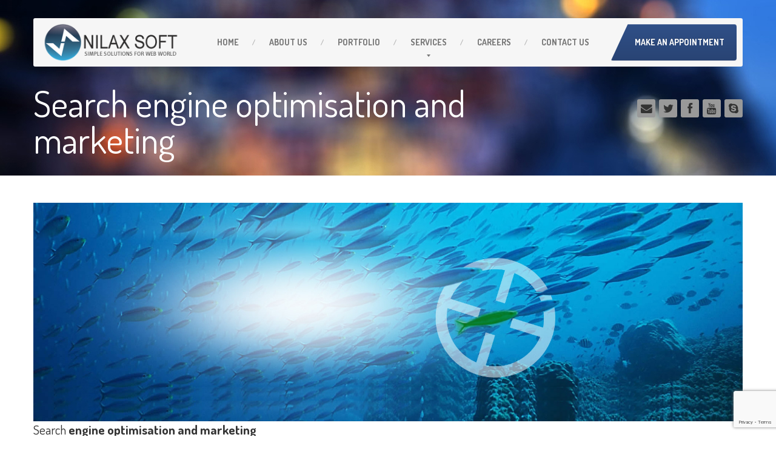

--- FILE ---
content_type: text/html; charset=UTF-8
request_url: https://www.nilaxsoft.com/slider/search-engine-optimisation-and-marketing/
body_size: 12487
content:
<!DOCTYPE html>
<!-- Microdata markup added by Google Structured Data Markup Helper. -->
<!--[if lt IE 7]> <html class="no-js lt-ie9 lt-ie8 lt-ie7" dir="ltr" lang="en-US" prefix="og: https://ogp.me/ns#"> <![endif]-->
<!--[if IE 7]> <html class="no-js lt-ie9 lt-ie8" dir="ltr" lang="en-US" prefix="og: https://ogp.me/ns#"> <![endif]-->
<!--[if IE 8]> <html class="no-js lt-ie9" dir="ltr" lang="en-US" prefix="og: https://ogp.me/ns#"> <![endif]-->
<!--[if gt IE 8]><!--> <html class="no-js" dir="ltr" lang="en-US" prefix="og: https://ogp.me/ns#"> <!--<![endif]-->
<head>
	<meta charset="UTF-8" />
	<meta name="viewport" content="width=device-width, initial-scale=1.0" />
	
	<link rel="pingback" href="https://www.nilaxsoft.com/xmlrpc.php" />


	<!--  ================  -->
	<!--  = Google Fonts =  -->
	<!--  ================  -->
		<script type="text/javascript">
		WebFontConfig = {
			google : {
				families : ['Open+Sans:400,700:latin', 'Dosis:400,700:latin']
			}
		};
		(function() {
			var wf = document.createElement('script');
			wf.src = ('https:' == document.location.protocol ? 'https' : 'https') + '://ajax.googleapis.com/ajax/libs/webfont/1/webfont.js';
			wf.type = 'text/javascript';
			wf.async = 'true';
			var s = document.getElementsByTagName('script')[0];
			s.parentNode.insertBefore(wf, s);
		})();
	</script>

	<!--[if lt IE 9]>
		<script src="https://html5shim.googlecode.com/svn/trunk/html5.js"></script>
		<script src="https://css3-mediaqueries-js.googlecode.com/svn/trunk/css3-mediaqueries.js"></script>
		<![endif]-->

		<!-- W3TC-include-js-head -->
        

        <script type="text/javascript" src="https://ajax.googleapis.com/ajax/libs/jquery/1.7.2/jquery.min.js"></script>
        <script type="text/javascript" src="https://www.nilaxsoft.com/wp-content/themes/nilaxsoft/js/jquery.tinyscrollbar.js"></script>
        <script type="text/javascript">
            $(document).ready(function(){
                $('#scrollbar1').tinyscrollbar();
            });
        </script>
        
        
		
		<!-- All in One SEO 4.7.1.1 - aioseo.com -->
		<title>Search engine optimisation and marketing | Nilaxsoft IT Services LLP</title>
		<meta name="description" content="SEO, Google Adwords, Social Media, PR... experts in driving new business" />
		<meta name="robots" content="max-image-preview:large" />
		<link rel="canonical" href="https://www.nilaxsoft.com/slider/search-engine-optimisation-and-marketing/" />
		<meta name="generator" content="All in One SEO (AIOSEO) 4.7.1.1" />
		<meta property="og:locale" content="en_US" />
		<meta property="og:site_name" content="Nilaxsoft IT Services LLP | Open Source Website Design, Development and Consulting by Nilaxsoft in Raipur,Chhattisgarh" />
		<meta property="og:type" content="article" />
		<meta property="og:title" content="Search engine optimisation and marketing | Nilaxsoft IT Services LLP" />
		<meta property="og:description" content="SEO, Google Adwords, Social Media, PR... experts in driving new business" />
		<meta property="og:url" content="https://www.nilaxsoft.com/slider/search-engine-optimisation-and-marketing/" />
		<meta property="article:published_time" content="2014-05-10T08:28:45+00:00" />
		<meta property="article:modified_time" content="2014-05-12T08:43:28+00:00" />
		<meta name="twitter:card" content="summary_large_image" />
		<meta name="twitter:title" content="Search engine optimisation and marketing | Nilaxsoft IT Services LLP" />
		<meta name="twitter:description" content="SEO, Google Adwords, Social Media, PR... experts in driving new business" />
		<script type="application/ld+json" class="aioseo-schema">
			{"@context":"https:\/\/schema.org","@graph":[{"@type":"BreadcrumbList","@id":"https:\/\/www.nilaxsoft.com\/slider\/search-engine-optimisation-and-marketing\/#breadcrumblist","itemListElement":[{"@type":"ListItem","@id":"https:\/\/www.nilaxsoft.com\/#listItem","position":1,"name":"Home","item":"https:\/\/www.nilaxsoft.com\/","nextItem":"https:\/\/www.nilaxsoft.com\/slider\/search-engine-optimisation-and-marketing\/#listItem"},{"@type":"ListItem","@id":"https:\/\/www.nilaxsoft.com\/slider\/search-engine-optimisation-and-marketing\/#listItem","position":2,"name":"Search engine optimisation and marketing","previousItem":"https:\/\/www.nilaxsoft.com\/#listItem"}]},{"@type":"Organization","@id":"https:\/\/www.nilaxsoft.com\/#organization","name":"Nilaxsoft IT Services LLP","description":"Open Source Website Design, Development and Consulting by Nilaxsoft in Raipur,Chhattisgarh","url":"https:\/\/www.nilaxsoft.com\/"},{"@type":"WebPage","@id":"https:\/\/www.nilaxsoft.com\/slider\/search-engine-optimisation-and-marketing\/#webpage","url":"https:\/\/www.nilaxsoft.com\/slider\/search-engine-optimisation-and-marketing\/","name":"Search engine optimisation and marketing | Nilaxsoft IT Services LLP","description":"SEO, Google Adwords, Social Media, PR... experts in driving new business","inLanguage":"en-US","isPartOf":{"@id":"https:\/\/www.nilaxsoft.com\/#website"},"breadcrumb":{"@id":"https:\/\/www.nilaxsoft.com\/slider\/search-engine-optimisation-and-marketing\/#breadcrumblist"},"image":{"@type":"ImageObject","url":"https:\/\/www.nilaxsoft.com\/wp-content\/uploads\/2014\/05\/seo4.jpg","@id":"https:\/\/www.nilaxsoft.com\/slider\/search-engine-optimisation-and-marketing\/#mainImage","width":1920,"height":592},"primaryImageOfPage":{"@id":"https:\/\/www.nilaxsoft.com\/slider\/search-engine-optimisation-and-marketing\/#mainImage"},"datePublished":"2014-05-10T08:28:45+05:30","dateModified":"2014-05-12T08:43:28+05:30"},{"@type":"WebSite","@id":"https:\/\/www.nilaxsoft.com\/#website","url":"https:\/\/www.nilaxsoft.com\/","name":"Nilaxsoft IT Services LLP","description":"Open Source Website Design, Development and Consulting by Nilaxsoft in Raipur,Chhattisgarh","inLanguage":"en-US","publisher":{"@id":"https:\/\/www.nilaxsoft.com\/#organization"}}]}
		</script>
		<!-- All in One SEO -->

<link rel='dns-prefetch' href='//maps.google.com' />
<link rel="alternate" type="application/rss+xml" title="Nilaxsoft IT Services LLP &raquo; Feed" href="https://www.nilaxsoft.com/feed/" />
<link rel="alternate" type="application/rss+xml" title="Nilaxsoft IT Services LLP &raquo; Comments Feed" href="https://www.nilaxsoft.com/comments/feed/" />
<script type="text/javascript">
/* <![CDATA[ */
window._wpemojiSettings = {"baseUrl":"https:\/\/s.w.org\/images\/core\/emoji\/15.0.3\/72x72\/","ext":".png","svgUrl":"https:\/\/s.w.org\/images\/core\/emoji\/15.0.3\/svg\/","svgExt":".svg","source":{"concatemoji":"https:\/\/www.nilaxsoft.com\/wp-includes\/js\/wp-emoji-release.min.js?ver=6.6.4"}};
/*! This file is auto-generated */
!function(i,n){var o,s,e;function c(e){try{var t={supportTests:e,timestamp:(new Date).valueOf()};sessionStorage.setItem(o,JSON.stringify(t))}catch(e){}}function p(e,t,n){e.clearRect(0,0,e.canvas.width,e.canvas.height),e.fillText(t,0,0);var t=new Uint32Array(e.getImageData(0,0,e.canvas.width,e.canvas.height).data),r=(e.clearRect(0,0,e.canvas.width,e.canvas.height),e.fillText(n,0,0),new Uint32Array(e.getImageData(0,0,e.canvas.width,e.canvas.height).data));return t.every(function(e,t){return e===r[t]})}function u(e,t,n){switch(t){case"flag":return n(e,"\ud83c\udff3\ufe0f\u200d\u26a7\ufe0f","\ud83c\udff3\ufe0f\u200b\u26a7\ufe0f")?!1:!n(e,"\ud83c\uddfa\ud83c\uddf3","\ud83c\uddfa\u200b\ud83c\uddf3")&&!n(e,"\ud83c\udff4\udb40\udc67\udb40\udc62\udb40\udc65\udb40\udc6e\udb40\udc67\udb40\udc7f","\ud83c\udff4\u200b\udb40\udc67\u200b\udb40\udc62\u200b\udb40\udc65\u200b\udb40\udc6e\u200b\udb40\udc67\u200b\udb40\udc7f");case"emoji":return!n(e,"\ud83d\udc26\u200d\u2b1b","\ud83d\udc26\u200b\u2b1b")}return!1}function f(e,t,n){var r="undefined"!=typeof WorkerGlobalScope&&self instanceof WorkerGlobalScope?new OffscreenCanvas(300,150):i.createElement("canvas"),a=r.getContext("2d",{willReadFrequently:!0}),o=(a.textBaseline="top",a.font="600 32px Arial",{});return e.forEach(function(e){o[e]=t(a,e,n)}),o}function t(e){var t=i.createElement("script");t.src=e,t.defer=!0,i.head.appendChild(t)}"undefined"!=typeof Promise&&(o="wpEmojiSettingsSupports",s=["flag","emoji"],n.supports={everything:!0,everythingExceptFlag:!0},e=new Promise(function(e){i.addEventListener("DOMContentLoaded",e,{once:!0})}),new Promise(function(t){var n=function(){try{var e=JSON.parse(sessionStorage.getItem(o));if("object"==typeof e&&"number"==typeof e.timestamp&&(new Date).valueOf()<e.timestamp+604800&&"object"==typeof e.supportTests)return e.supportTests}catch(e){}return null}();if(!n){if("undefined"!=typeof Worker&&"undefined"!=typeof OffscreenCanvas&&"undefined"!=typeof URL&&URL.createObjectURL&&"undefined"!=typeof Blob)try{var e="postMessage("+f.toString()+"("+[JSON.stringify(s),u.toString(),p.toString()].join(",")+"));",r=new Blob([e],{type:"text/javascript"}),a=new Worker(URL.createObjectURL(r),{name:"wpTestEmojiSupports"});return void(a.onmessage=function(e){c(n=e.data),a.terminate(),t(n)})}catch(e){}c(n=f(s,u,p))}t(n)}).then(function(e){for(var t in e)n.supports[t]=e[t],n.supports.everything=n.supports.everything&&n.supports[t],"flag"!==t&&(n.supports.everythingExceptFlag=n.supports.everythingExceptFlag&&n.supports[t]);n.supports.everythingExceptFlag=n.supports.everythingExceptFlag&&!n.supports.flag,n.DOMReady=!1,n.readyCallback=function(){n.DOMReady=!0}}).then(function(){return e}).then(function(){var e;n.supports.everything||(n.readyCallback(),(e=n.source||{}).concatemoji?t(e.concatemoji):e.wpemoji&&e.twemoji&&(t(e.twemoji),t(e.wpemoji)))}))}((window,document),window._wpemojiSettings);
/* ]]> */
</script>
<style id='wp-emoji-styles-inline-css' type='text/css'>

	img.wp-smiley, img.emoji {
		display: inline !important;
		border: none !important;
		box-shadow: none !important;
		height: 1em !important;
		width: 1em !important;
		margin: 0 0.07em !important;
		vertical-align: -0.1em !important;
		background: none !important;
		padding: 0 !important;
	}
</style>
<link rel='stylesheet' id='wp-block-library-css' href='https://www.nilaxsoft.com/wp-includes/css/dist/block-library/style.min.css?ver=6.6.4' type='text/css' media='all' />
<style id='classic-theme-styles-inline-css' type='text/css'>
/*! This file is auto-generated */
.wp-block-button__link{color:#fff;background-color:#32373c;border-radius:9999px;box-shadow:none;text-decoration:none;padding:calc(.667em + 2px) calc(1.333em + 2px);font-size:1.125em}.wp-block-file__button{background:#32373c;color:#fff;text-decoration:none}
</style>
<style id='global-styles-inline-css' type='text/css'>
:root{--wp--preset--aspect-ratio--square: 1;--wp--preset--aspect-ratio--4-3: 4/3;--wp--preset--aspect-ratio--3-4: 3/4;--wp--preset--aspect-ratio--3-2: 3/2;--wp--preset--aspect-ratio--2-3: 2/3;--wp--preset--aspect-ratio--16-9: 16/9;--wp--preset--aspect-ratio--9-16: 9/16;--wp--preset--color--black: #000000;--wp--preset--color--cyan-bluish-gray: #abb8c3;--wp--preset--color--white: #ffffff;--wp--preset--color--pale-pink: #f78da7;--wp--preset--color--vivid-red: #cf2e2e;--wp--preset--color--luminous-vivid-orange: #ff6900;--wp--preset--color--luminous-vivid-amber: #fcb900;--wp--preset--color--light-green-cyan: #7bdcb5;--wp--preset--color--vivid-green-cyan: #00d084;--wp--preset--color--pale-cyan-blue: #8ed1fc;--wp--preset--color--vivid-cyan-blue: #0693e3;--wp--preset--color--vivid-purple: #9b51e0;--wp--preset--gradient--vivid-cyan-blue-to-vivid-purple: linear-gradient(135deg,rgba(6,147,227,1) 0%,rgb(155,81,224) 100%);--wp--preset--gradient--light-green-cyan-to-vivid-green-cyan: linear-gradient(135deg,rgb(122,220,180) 0%,rgb(0,208,130) 100%);--wp--preset--gradient--luminous-vivid-amber-to-luminous-vivid-orange: linear-gradient(135deg,rgba(252,185,0,1) 0%,rgba(255,105,0,1) 100%);--wp--preset--gradient--luminous-vivid-orange-to-vivid-red: linear-gradient(135deg,rgba(255,105,0,1) 0%,rgb(207,46,46) 100%);--wp--preset--gradient--very-light-gray-to-cyan-bluish-gray: linear-gradient(135deg,rgb(238,238,238) 0%,rgb(169,184,195) 100%);--wp--preset--gradient--cool-to-warm-spectrum: linear-gradient(135deg,rgb(74,234,220) 0%,rgb(151,120,209) 20%,rgb(207,42,186) 40%,rgb(238,44,130) 60%,rgb(251,105,98) 80%,rgb(254,248,76) 100%);--wp--preset--gradient--blush-light-purple: linear-gradient(135deg,rgb(255,206,236) 0%,rgb(152,150,240) 100%);--wp--preset--gradient--blush-bordeaux: linear-gradient(135deg,rgb(254,205,165) 0%,rgb(254,45,45) 50%,rgb(107,0,62) 100%);--wp--preset--gradient--luminous-dusk: linear-gradient(135deg,rgb(255,203,112) 0%,rgb(199,81,192) 50%,rgb(65,88,208) 100%);--wp--preset--gradient--pale-ocean: linear-gradient(135deg,rgb(255,245,203) 0%,rgb(182,227,212) 50%,rgb(51,167,181) 100%);--wp--preset--gradient--electric-grass: linear-gradient(135deg,rgb(202,248,128) 0%,rgb(113,206,126) 100%);--wp--preset--gradient--midnight: linear-gradient(135deg,rgb(2,3,129) 0%,rgb(40,116,252) 100%);--wp--preset--font-size--small: 13px;--wp--preset--font-size--medium: 20px;--wp--preset--font-size--large: 36px;--wp--preset--font-size--x-large: 42px;--wp--preset--spacing--20: 0.44rem;--wp--preset--spacing--30: 0.67rem;--wp--preset--spacing--40: 1rem;--wp--preset--spacing--50: 1.5rem;--wp--preset--spacing--60: 2.25rem;--wp--preset--spacing--70: 3.38rem;--wp--preset--spacing--80: 5.06rem;--wp--preset--shadow--natural: 6px 6px 9px rgba(0, 0, 0, 0.2);--wp--preset--shadow--deep: 12px 12px 50px rgba(0, 0, 0, 0.4);--wp--preset--shadow--sharp: 6px 6px 0px rgba(0, 0, 0, 0.2);--wp--preset--shadow--outlined: 6px 6px 0px -3px rgba(255, 255, 255, 1), 6px 6px rgba(0, 0, 0, 1);--wp--preset--shadow--crisp: 6px 6px 0px rgba(0, 0, 0, 1);}:where(.is-layout-flex){gap: 0.5em;}:where(.is-layout-grid){gap: 0.5em;}body .is-layout-flex{display: flex;}.is-layout-flex{flex-wrap: wrap;align-items: center;}.is-layout-flex > :is(*, div){margin: 0;}body .is-layout-grid{display: grid;}.is-layout-grid > :is(*, div){margin: 0;}:where(.wp-block-columns.is-layout-flex){gap: 2em;}:where(.wp-block-columns.is-layout-grid){gap: 2em;}:where(.wp-block-post-template.is-layout-flex){gap: 1.25em;}:where(.wp-block-post-template.is-layout-grid){gap: 1.25em;}.has-black-color{color: var(--wp--preset--color--black) !important;}.has-cyan-bluish-gray-color{color: var(--wp--preset--color--cyan-bluish-gray) !important;}.has-white-color{color: var(--wp--preset--color--white) !important;}.has-pale-pink-color{color: var(--wp--preset--color--pale-pink) !important;}.has-vivid-red-color{color: var(--wp--preset--color--vivid-red) !important;}.has-luminous-vivid-orange-color{color: var(--wp--preset--color--luminous-vivid-orange) !important;}.has-luminous-vivid-amber-color{color: var(--wp--preset--color--luminous-vivid-amber) !important;}.has-light-green-cyan-color{color: var(--wp--preset--color--light-green-cyan) !important;}.has-vivid-green-cyan-color{color: var(--wp--preset--color--vivid-green-cyan) !important;}.has-pale-cyan-blue-color{color: var(--wp--preset--color--pale-cyan-blue) !important;}.has-vivid-cyan-blue-color{color: var(--wp--preset--color--vivid-cyan-blue) !important;}.has-vivid-purple-color{color: var(--wp--preset--color--vivid-purple) !important;}.has-black-background-color{background-color: var(--wp--preset--color--black) !important;}.has-cyan-bluish-gray-background-color{background-color: var(--wp--preset--color--cyan-bluish-gray) !important;}.has-white-background-color{background-color: var(--wp--preset--color--white) !important;}.has-pale-pink-background-color{background-color: var(--wp--preset--color--pale-pink) !important;}.has-vivid-red-background-color{background-color: var(--wp--preset--color--vivid-red) !important;}.has-luminous-vivid-orange-background-color{background-color: var(--wp--preset--color--luminous-vivid-orange) !important;}.has-luminous-vivid-amber-background-color{background-color: var(--wp--preset--color--luminous-vivid-amber) !important;}.has-light-green-cyan-background-color{background-color: var(--wp--preset--color--light-green-cyan) !important;}.has-vivid-green-cyan-background-color{background-color: var(--wp--preset--color--vivid-green-cyan) !important;}.has-pale-cyan-blue-background-color{background-color: var(--wp--preset--color--pale-cyan-blue) !important;}.has-vivid-cyan-blue-background-color{background-color: var(--wp--preset--color--vivid-cyan-blue) !important;}.has-vivid-purple-background-color{background-color: var(--wp--preset--color--vivid-purple) !important;}.has-black-border-color{border-color: var(--wp--preset--color--black) !important;}.has-cyan-bluish-gray-border-color{border-color: var(--wp--preset--color--cyan-bluish-gray) !important;}.has-white-border-color{border-color: var(--wp--preset--color--white) !important;}.has-pale-pink-border-color{border-color: var(--wp--preset--color--pale-pink) !important;}.has-vivid-red-border-color{border-color: var(--wp--preset--color--vivid-red) !important;}.has-luminous-vivid-orange-border-color{border-color: var(--wp--preset--color--luminous-vivid-orange) !important;}.has-luminous-vivid-amber-border-color{border-color: var(--wp--preset--color--luminous-vivid-amber) !important;}.has-light-green-cyan-border-color{border-color: var(--wp--preset--color--light-green-cyan) !important;}.has-vivid-green-cyan-border-color{border-color: var(--wp--preset--color--vivid-green-cyan) !important;}.has-pale-cyan-blue-border-color{border-color: var(--wp--preset--color--pale-cyan-blue) !important;}.has-vivid-cyan-blue-border-color{border-color: var(--wp--preset--color--vivid-cyan-blue) !important;}.has-vivid-purple-border-color{border-color: var(--wp--preset--color--vivid-purple) !important;}.has-vivid-cyan-blue-to-vivid-purple-gradient-background{background: var(--wp--preset--gradient--vivid-cyan-blue-to-vivid-purple) !important;}.has-light-green-cyan-to-vivid-green-cyan-gradient-background{background: var(--wp--preset--gradient--light-green-cyan-to-vivid-green-cyan) !important;}.has-luminous-vivid-amber-to-luminous-vivid-orange-gradient-background{background: var(--wp--preset--gradient--luminous-vivid-amber-to-luminous-vivid-orange) !important;}.has-luminous-vivid-orange-to-vivid-red-gradient-background{background: var(--wp--preset--gradient--luminous-vivid-orange-to-vivid-red) !important;}.has-very-light-gray-to-cyan-bluish-gray-gradient-background{background: var(--wp--preset--gradient--very-light-gray-to-cyan-bluish-gray) !important;}.has-cool-to-warm-spectrum-gradient-background{background: var(--wp--preset--gradient--cool-to-warm-spectrum) !important;}.has-blush-light-purple-gradient-background{background: var(--wp--preset--gradient--blush-light-purple) !important;}.has-blush-bordeaux-gradient-background{background: var(--wp--preset--gradient--blush-bordeaux) !important;}.has-luminous-dusk-gradient-background{background: var(--wp--preset--gradient--luminous-dusk) !important;}.has-pale-ocean-gradient-background{background: var(--wp--preset--gradient--pale-ocean) !important;}.has-electric-grass-gradient-background{background: var(--wp--preset--gradient--electric-grass) !important;}.has-midnight-gradient-background{background: var(--wp--preset--gradient--midnight) !important;}.has-small-font-size{font-size: var(--wp--preset--font-size--small) !important;}.has-medium-font-size{font-size: var(--wp--preset--font-size--medium) !important;}.has-large-font-size{font-size: var(--wp--preset--font-size--large) !important;}.has-x-large-font-size{font-size: var(--wp--preset--font-size--x-large) !important;}
:where(.wp-block-post-template.is-layout-flex){gap: 1.25em;}:where(.wp-block-post-template.is-layout-grid){gap: 1.25em;}
:where(.wp-block-columns.is-layout-flex){gap: 2em;}:where(.wp-block-columns.is-layout-grid){gap: 2em;}
:root :where(.wp-block-pullquote){font-size: 1.5em;line-height: 1.6;}
</style>
<link rel='stylesheet' id='contact-form-7-css' href='https://www.nilaxsoft.com/wp-content/plugins/contact-form-7/includes/css/styles.css?ver=5.9.8' type='text/css' media='all' />
<link rel='stylesheet' id='fancybox-for-wp-css' href='https://www.nilaxsoft.com/wp-content/plugins/fancybox-for-wordpress/assets/css/fancybox.css?ver=1.3.4' type='text/css' media='all' />
<link rel='stylesheet' id='bootstrap-css' href='https://www.nilaxsoft.com/wp-content/themes/nilaxsoft/assets/stylesheets/bootstrap.css?ver=2.2.1' type='text/css' media='all' />
<link rel='stylesheet' id='main-css-css' href='https://www.nilaxsoft.com/wp-content/themes/nilaxsoft/assets/stylesheets/main.css?ver=1.4.1' type='text/css' media='all' />
<link rel='stylesheet' id='jquery-ui-nilaxsoft-css' href='https://www.nilaxsoft.com/wp-content/themes/nilaxsoft/assets/jquery-ui/css/smoothness/jquery-ui-1.10.2.custom.min.css?ver=1.10.2' type='text/css' media='all' />
<script type="text/javascript" src="https://www.nilaxsoft.com/wp-includes/js/jquery/jquery.min.js?ver=3.7.1" id="jquery-core-js"></script>
<script type="text/javascript" src="https://www.nilaxsoft.com/wp-includes/js/jquery/jquery-migrate.min.js?ver=3.4.1" id="jquery-migrate-js"></script>
<script type="text/javascript" src="https://www.nilaxsoft.com/wp-content/plugins/fancybox-for-wordpress/assets/js/jquery.fancybox.js?ver=1.3.4" id="fancybox-for-wp-js"></script>
<link rel="https://api.w.org/" href="https://www.nilaxsoft.com/wp-json/" /><link rel="EditURI" type="application/rsd+xml" title="RSD" href="https://www.nilaxsoft.com/xmlrpc.php?rsd" />
<meta name="generator" content="WordPress 6.6.4" />
<link rel='shortlink' href='https://www.nilaxsoft.com/?p=1767' />
<link rel="alternate" title="oEmbed (JSON)" type="application/json+oembed" href="https://www.nilaxsoft.com/wp-json/oembed/1.0/embed?url=https%3A%2F%2Fwww.nilaxsoft.com%2Fslider%2Fsearch-engine-optimisation-and-marketing%2F" />
<link rel="alternate" title="oEmbed (XML)" type="text/xml+oembed" href="https://www.nilaxsoft.com/wp-json/oembed/1.0/embed?url=https%3A%2F%2Fwww.nilaxsoft.com%2Fslider%2Fsearch-engine-optimisation-and-marketing%2F&#038;format=xml" />
	<link rel="preconnect" href="https://fonts.googleapis.com">
	<link rel="preconnect" href="https://fonts.gstatic.com">
	
<!-- Fancybox for WordPress v3.3.4 -->
<style type="text/css">
	.fancybox-slide--image .fancybox-content{background-color: #FFFFFF}div.fancybox-caption{display:none !important;}
	
	img.fancybox-image{border-width:10px;border-color:#FFFFFF;border-style:solid;}
	div.fancybox-bg{background-color:rgba(102,102,102,0.3);opacity:1 !important;}div.fancybox-content{border-color:#FFFFFF}
	div#fancybox-title{background-color:#FFFFFF}
	div.fancybox-content{background-color:#FFFFFF}
	div#fancybox-title-inside{color:#333333}
	
	
	
	div.fancybox-caption p.caption-title{display:inline-block}
	div.fancybox-caption p.caption-title{font-size:14px}
	div.fancybox-caption p.caption-title{color:#333333}
	div.fancybox-caption {color:#333333}div.fancybox-caption p.caption-title {background:#fff; width:auto;padding:10px 30px;}div.fancybox-content p.caption-title{color:#333333;margin: 0;padding: 5px 0;}body.fancybox-active .fancybox-container .fancybox-stage .fancybox-content .fancybox-close-small{display:block;}
</style><script type="text/javascript">
	jQuery(function () {

		var mobileOnly = false;
		
		if (mobileOnly) {
			return;
		}

		jQuery.fn.getTitle = function () { // Copy the title of every IMG tag and add it to its parent A so that fancybox can show titles
			var arr = jQuery("a[data-fancybox]");
									jQuery.each(arr, function() {
										var title = jQuery(this).children("img").attr("title");
										var caption = jQuery(this).next("figcaption").html();
                                        if(caption && title){jQuery(this).attr("title",title+" " + caption)}else if(title){ jQuery(this).attr("title",title);}else if(caption){jQuery(this).attr("title",caption);}
									});			}

		// Supported file extensions

				var thumbnails = jQuery("a:has(img)").not(".nolightbox").not('.envira-gallery-link').not('.ngg-simplelightbox').filter(function () {
			return /\.(jpe?g|png|gif|mp4|webp|bmp|pdf)(\?[^/]*)*$/i.test(jQuery(this).attr('href'))
		});
		

		// Add data-type iframe for links that are not images or videos.
		var iframeLinks = jQuery('.fancyboxforwp').filter(function () {
			return !/\.(jpe?g|png|gif|mp4|webp|bmp|pdf)(\?[^/]*)*$/i.test(jQuery(this).attr('href'))
		}).filter(function () {
			return !/vimeo|youtube/i.test(jQuery(this).attr('href'))
		});
		iframeLinks.attr({"data-type": "iframe"}).getTitle();

				// Gallery All
		thumbnails.addClass("fancyboxforwp").attr("data-fancybox", "gallery").getTitle();
		iframeLinks.attr({"data-fancybox": "gallery"}).getTitle();

		// Gallery type NONE
		
		// Call fancybox and apply it on any link with a rel atribute that starts with "fancybox", with the options set on the admin panel
		jQuery("a.fancyboxforwp").fancyboxforwp({
			loop: false,
			smallBtn: true,
			zoomOpacity: "auto",
			animationEffect: "fade",
			animationDuration: 500,
			transitionEffect: "fade",
			transitionDuration: "300",
			overlayShow: true,
			overlayOpacity: "0.3",
			titleShow: true,
			titlePosition: "inside",
			keyboard: true,
			showCloseButton: true,
			arrows: true,
			clickContent:false,
			clickSlide: "close",
			mobile: {
				clickContent: function (current, event) {
					return current.type === "image" ? "toggleControls" : false;
				},
				clickSlide: function (current, event) {
					return current.type === "image" ? "close" : "close";
				},
			},
			wheel: false,
			toolbar: true,
			preventCaptionOverlap: true,
			onInit: function() { },			onDeactivate
	: function() { },		beforeClose: function() { },			afterShow: function(instance) { jQuery( ".fancybox-image" ).on("click", function( ){ ( instance.isScaledDown() ) ? instance.scaleToActual() : instance.scaleToFit() }) },				afterClose: function() { },					caption : function( instance, item ) {var title ="";if("undefined" != typeof jQuery(this).context ){var title = jQuery(this).context.title;} else { var title = ("undefined" != typeof jQuery(this).attr("title")) ? jQuery(this).attr("title") : false;}var caption = jQuery(this).data('caption') || '';if ( item.type === 'image' && title.length ) {caption = (caption.length ? caption + '<br />' : '') + '<p class="caption-title">'+title+'</p>' ;}return caption;},
		afterLoad : function( instance, current ) {current.$content.append('<div class=\"fancybox-custom-caption inside-caption\" style=\" position: absolute;left:0;right:0;color:#000;margin:0 auto;bottom:0;text-align:center;background-color:#FFFFFF \">' + current.opts.caption + '</div>');},
			})
		;

			})
</script>
<!-- END Fancybox for WordPress -->
		<!--Customizer CSS-->
		<style type="text/css">

		/******************
		Default theme color
		*******************/
					a,
			.opening-time .time-table .opening-time--title,
			.theme-clr,
			.navbar .nav > li a:hover,
			.navbar .nav > li.active > a:hover,
			.dropdown-menu > li > a:hover,
			.opening-time .week-day.today dt,
			.sidebar-item.widget_nav_menu .nav-pills > li > a:hover,
			.lined .meta-data a,
			.table tbody .active td,
			.foot a.tweet_user,
			.foot a.read-more,
			.foot .nav a:hover,
			.navbar-inverse .nav-collapse .nav > li > a:hover:hover,
			.opening-time .time-table > .additional-info {
				color: #305088;
			}

			.navbar .nav > li.dropdown:hover > .dropdown-toggle,
			a:hover {
				color: #294474;
			}

			.navbar .nav > li.active > a,
			.navbar .nav > li.active:after {
				border-bottom-color: #305088;
			}

			.navbar .nav > li.dropdown.open > a:after,
			.navbar .nav > li.dropdown.active > a:after,
			.navbar .nav > li.dropdown.open.active > a:after,
			.navbar .nav > li.dropdown:hover > a:after {
				border-top-color: #305088;
			}

			.breadcrumbs-container .divider {
				border-left-color: #305088;
			}

			.nav-collapse .dropdown-menu,
			#wp-calendar caption,
			.accordion-heading.open a .icon,
			.tap-to-call {
				background-color: #305088;
			}

			select:focus,
			textarea:focus,
			input[type="text"]:focus,
			input[type="password"]:focus,
			input[type="datetime"]:focus,
			input[type="datetime-local"]:focus,
			input[type="date"]:focus,
			input[type="month"]:focus,
			input[type="time"]:focus,
			input[type="week"]:focus,
			input[type="number"]:focus,
			input[type="email"]:focus,
			input[type="url"]:focus,
			input[type="search"]:focus,
			input[type="tel"]:focus,
			input[type="color"]:focus,
			.uneditable-input:focus {
				border-color: #305088;
			}

			.table tbody .active {
				border-left-color: #305088;
				border-right-color: #305088;
			}

			.table tbody .active td {
				border-top-color: #305088;
				border-bottom-color: #305088;
			}

			.btn-featured:hover {
				background-color: #294474;
			}

			.foot {
				background-color: #305088;
				border-top-color: #294474;
			}

			.arrows .fa-chevron-right:hover:hover,
			.arrows .fa-chevron-left:hover:hover,
			.foot #to-the-top,
			.jumbotron .bottom-widgets,
			.navbar-inverse .btn-navbar,
			.btn-featured {
				background-color: #305088;
				background-image: -moz-linear-gradient(top, #305088, #294474);
				background-image: -webkit-gradient(linear, 0 0, 0 100%, from(#305088), to(#294474));
				background-image: -webkit-linear-gradient(top, #305088, #294474);
				background-image: -o-linear-gradient(top, #305088, #294474);
				background-image: linear-gradient(to bottom, #305088, #294474);
			}

			/***********
			Button color
			************/
						.btn-warning,
			.btn-theme,
			#comments-submit-button,
			.sidebar-item.widget_nav_menu .nav-pills > li.active > a,
			.sidebar-item.widget_nav_menu .nav-pills > li.active > a:hover,
			.sidebar-item.widget_nav_menu .nav-pills > li.current-menu-ancestor > a,
			.sidebar-item.widget_nav_menu .nav-pills > li.current-menu-ancestor > a:hover,
			.nav-tabs-theme > .active > a,
			.nav-tabs-theme > .active > a:hover,
			.pagination .page-numbers {
				background-color: #f68c24;
				background-image: -moz-linear-gradient(top, #f68c24, #d1771f);
				background-image: -webkit-gradient(linear, 0 0, 0 100%, from(#f68c24), to(#d1771f));
				background-image: -webkit-linear-gradient(top, #f68c24, #d1771f);
				background-image: -o-linear-gradient(top, #f68c24, #d1771f);
				background-image: linear-gradient(to bottom, #f68c24, #d1771f);
			}
			.opening-time .week-day.today dd,
			.opening-time .week-day.today dt {
				color: #f68c24;
			}
			.btn-warning:hover,
			.btn-theme:hover,
			.btn-theme:active,
			.btn-theme.active,
			.btn-theme.disabled,
			.btn-theme[disabled],
			#comments-submit-button:hover,
			#comments-submit-button:active,
			#comments-submit-button.active {
				background-color: #d1771f;
				*background-color: #c5701d;
			}
			.btn-theme:active,
			.btn-theme.active,
			#comments-submit-button:active
			#comments-submit-button.active,
			.pagination .page-numbers.current {
				background-color: #b9691b;
			}

			/**************
			Base text color
			***************/
			
			blockquote p,
			body {
				color: #727272;
			}

	
			.title-area h1 {
				color: #ffffff;
			}


		
			.dropdown-menu {
				border-top-color: #f6f6f6;
			}
			.navbar .container {
				background: #f6f6f6;
			}

			.btn-featured:before {
				border-top-color: #f6f6f6;
			}



		
			.navbar .nav > li a,
			.navbar .brand,
			.navbar .brand h1,
			.navbar .nav > li.dropdown.active > .dropdown-toggle {
				color: #777777;
			}
			@media (max-width: 979px) {
				.navbar .nav > li a,
				.navbar-inverse .nav-collapse .nav > li > a,
				.navbar-inverse .nav-collapse .dropdown-menu a {
					color: #777777;
				}
			}

		
			.foot,
			.foot a,
			.foot .lined h2 {
				color: #ffffff !important;
			}
			.foot .lined h5,
			.foot a:hover {
				color: #ababab  !important;
			}


						.divide-line .icon {
				background-color: #ffffff;
			}

					.jumbotron .header-padding {
				background-color: rgba(0, 0, 0, 0.5);
			}

					.divide-line .icon {
				background-color: #ffffff;
			}


		
				
			</style>
			<!--/Customizer CSS-->

		<!-- Fav icon -->
					<link rel="shortcut icon" href="http://www.nilaxsoft.com/new/wp-content/uploads/2014/05/favicon1.ico">
		<style type="text/css">.recentcomments a{display:inline !important;padding:0 !important;margin:0 !important;}</style>	<style id="egf-frontend-styles" type="text/css">
		p {} h1 {} h2 {} h3 {} h4 {} h5 {} h6 {} 	</style>
			<!-- W3TC-include-css -->
        
	</head>
	<!-- W3TC-include-js-body-start -->

	<body class="slider-template-default single single-slider postid-1767">
<div id="fb-root"></div>
<script>(function(d, s, id) {
  var js, fjs = d.getElementsByTagName(s)[0];
  if (d.getElementById(id)) return;
  js = d.createElement(s); js.id = id;
  js.src = "//connect.facebook.net/en_US/sdk.js#xfbml=1&version=v2.7&appId=310407902250";
  fjs.parentNode.insertBefore(js, fjs);
}(document, 'script', 'facebook-jssdk'));</script>
		<div class="boxed-container">
						<a href="tel:7828190996" class="tap-to-call  hidden-desktop">Tap here to call us (+91 78281-90996)</a>
						<header class="body-header">
				<div class="navbar  navbar-inverse  navbar-fixed-top  js--navbar">
					<div class="container">
						<div class="header-padding  clearfix">
							<!--  =========================================  -->
							<!--  = Used for showing navigation on mobile =  -->
							<!--  =========================================  -->
							<a class="btn btn-navbar" data-toggle="collapse" data-target=".nav-collapse">
								<span class="icon-bar"></span>
								<span class="icon-bar"></span>
								<span class="icon-bar"></span>
							</a>

							<!--  ==============================  -->
							<!--  = Place for logo and tagline =  -->
							<!--  ==============================  -->
							<a class="brand  retina" href="https://www.nilaxsoft.com">
															<img src="https://www.nilaxsoft.com/wp-content/uploads/2014/05/logo21.png" alt="Nilaxsoft IT Services LLP" />
														</a>

							<!--  =============================================  -->
							<!--  = Main top navigation with drop-drown menus =  -->
							<!--  =============================================  -->
							<div class="nav-collapse collapse">
							<ul id="menu-main-menu" class="nav"><li id="menu-item-1605" class="menu-item menu-item-type-post_type menu-item-object-page menu-item-home menu-item-1605"><a href="https://www.nilaxsoft.com/">Home</a></li>
<li id="menu-item-1659" class="menu-item menu-item-type-post_type menu-item-object-page menu-item-1659"><a href="https://www.nilaxsoft.com/about-us/"><span class="light">About</span> Us</a></li>
<li id="menu-item-2072" class="menu-item menu-item-type-custom menu-item-object-custom menu-item-2072"><a href="http://www.nilaxsoft.com/portfolio/">Portfolio</a></li>
<li id="menu-item-2078" class="menu-item menu-item-type-custom menu-item-object-custom menu-item-has-children menu-item-2078 dropdown"><a href="#" class="dropdown-toggle">Services</a>
<ul class="dropdown-menu">
	<li id="menu-item-2079" class="menu-item menu-item-type-post_type menu-item-object-page menu-item-2079"><a href="https://www.nilaxsoft.com/tour-and-travel-web-application-development/"><span class="light">Tour</span> and Travel</a></li>
	<li id="menu-item-1750" class="menu-item menu-item-type-post_type menu-item-object-services menu-item-1750"><a href="https://www.nilaxsoft.com/services/content-management-solution/"><span class="light">Content</span> Management Solution</a></li>
	<li id="menu-item-1752" class="menu-item menu-item-type-post_type menu-item-object-services menu-item-1752"><a href="https://www.nilaxsoft.com/services/application_development/"><span class="light">Application</span> Development</a></li>
	<li id="menu-item-1758" class="menu-item menu-item-type-post_type menu-item-object-services menu-item-1758"><a href="https://www.nilaxsoft.com/services/technical-support/"><span class="light">Technical</span> Support</a></li>
	<li id="menu-item-2082" class="menu-item menu-item-type-post_type menu-item-object-page menu-item-2082"><a href="https://www.nilaxsoft.com/corporate-individual-training-workshop/"><span class="light">Training</span> &#038; Workshop</a></li>
</ul>
</li>
<li id="menu-item-1655" class="menu-item menu-item-type-post_type menu-item-object-page menu-item-1655"><a href="https://www.nilaxsoft.com/careers/">Careers</a></li>
<li id="menu-item-1600" class="menu-item menu-item-type-post_type menu-item-object-page menu-item-1600"><a href="https://www.nilaxsoft.com/contact-us/"><span class="light">Contact</span> Us</a></li>
</ul>								<a href="https://www.nilaxsoft.com/make-an-appointment/" class="btn btn-featured pull-right">Make an Appointment</a>
														</div><!-- /.nav-collapse-->
						</div>
					</div>
				</div>
			</header>
	<div class="title-area pattern-5">
		<div class="container">
		<div class="row">
			<div class="span9">
								<h1>Search engine optimisation and marketing</h1>
			</div>
			<div class="social-icons  align-right">
													<a href="#" class="social-icon"><i class="fa  fa-lg  fa-envelope"></i></a>
											<a href="https://twitter.com/nilaxsoft" class="social-icon"><i class="fa  fa-lg  fa-twitter"></i></a>
											<a href="https://facebook.com/nilaxsoft" class="social-icon"><i class="fa  fa-lg  fa-facebook"></i></a>
											<a href="https://www.youtube.com/watch?v=yzFINosdQU0" class="social-icon"><i class="fa  fa-lg  fa-youtube"></i></a>
																	<a href="skype:i_mpank?call" class="social-icon"><i class="fa  fa-lg  fa-skype"></i></a>
																		</div>		</div>
	</div>
	</div>
	
	<div class="main-content">
		<div class="container">
			<div class="row">
				
				<div class="span12">
					<div class="row">

												<div class="span12 post-1767 slider type-slider status-publish has-post-thumbnail hentry">
							<div class="post-inner">
<div class='post-img'><img width="1920" height="592" src="https://www.nilaxsoft.com/wp-content/uploads/2014/05/seo4.jpg" class="attachment-full size-full wp-post-image" alt="" decoding="async" fetchpriority="high" srcset="https://www.nilaxsoft.com/wp-content/uploads/2014/05/seo4.jpg 1920w, https://www.nilaxsoft.com/wp-content/uploads/2014/05/seo4-300x92.jpg 300w, https://www.nilaxsoft.com/wp-content/uploads/2014/05/seo4-1024x315.jpg 1024w" sizes="(max-width: 1920px) 100vw, 1920px" /></div>								<div class="lined">
									<h2><span class="light">Search</span> engine optimisation and marketing</h2>
									<div class="meta-data">
										May 10, 2014  &nbsp; | &nbsp;
										Author: Pankaj &nbsp; | &nbsp;
										<!--<a href="https://www.nilaxsoft.com/slider/search-engine-optimisation-and-marketing/#respond">No comments</a> &nbsp; | &nbsp; -->
										Categories: 									</div>
									<span class="bolded-line"></span>
								</div>
								<div style="font-size: 22px; float: left; color: #f15d22;">SEO, Google Adwords, Social Media, PR&#8230;</div>
<p>&nbsp;</p>
<div style="font-size: 28px; margin-top: 10px; color: #333333;">experts in driving new business</div>
<span class="btn btn-warning">Read More</span>

								
							</div>
						</div><!-- /blogpost -->

						<div class="span12">

<!--  Facebook Share-->
<div class="fb-share-button" data-href="https://www.nilaxsoft.com/slider/search-engine-optimisation-and-marketing/" data-layout="button_count" data-size="large" data-mobile-iframe="true"><a class="fb-xfbml-parse-ignore" target="_blank" href="https://www.facebook.com/sharer/sharer.php?u=https://www.nilaxsoft.com/slider/search-engine-optimisation-and-marketing/&amp;src=sdkpreparse">Share</a></div>
							<div class="divide-line">
								<div class="icon icons-divider-4"></div>
							</div>
						</div>


						

						<!--  ==========  -->
						<!--  = Comments =  -->
						<!--  ==========  -->
						
						<div class="span12">
							<div class="divide-line">
								<div class="icon icons-divider-4"></div>
							</div>
						</div>

					</div>
				</div><!-- /blog -->

				
			</div><!-- / -->
		</div><!-- /container -->
	</div>


	<div class="foot">
		<a href="#" id="to-the-top">
			<i class="fa  fa-chevron-up"></i>
		</a>
		<div class="container">

			<div class="row">

				<div class="span3"><div class="widget_nav_menu"><div class="lined"><h2>Navigation</h2><span class="bolded-line"></span></div><div class="menu-footer-menu-container"><ul id="menu-footer-menu" class="nav nav-pills nav-stacked"><li id="menu-item-1830" class="menu-item menu-item-type-post_type menu-item-object-page menu-item-home menu-item-1830"><a href="https://www.nilaxsoft.com/">Home</a></li>
<li id="menu-item-1828" class="menu-item menu-item-type-post_type menu-item-object-page menu-item-1828"><a href="https://www.nilaxsoft.com/about-us/"><span class="light">About</span> Us</a></li>
<li id="menu-item-2019" class="menu-item menu-item-type-custom menu-item-object-custom menu-item-2019"><a href="http://www.nilaxsoft.com/portfolio/">Portfolio</a></li>
<li id="menu-item-2140" class="menu-item menu-item-type-post_type menu-item-object-page menu-item-2140"><a href="https://www.nilaxsoft.com/summer-training-programs/"><span class="light">Summer</span> Training Programs</a></li>
<li id="menu-item-2011" class="menu-item menu-item-type-post_type menu-item-object-page current_page_parent menu-item-2011"><a href="https://www.nilaxsoft.com/blog/">Blog</a></li>
<li id="menu-item-1825" class="menu-item menu-item-type-post_type menu-item-object-page menu-item-1825"><a href="https://www.nilaxsoft.com/careers/">Careers</a></li>
<li id="menu-item-1829" class="menu-item menu-item-type-post_type menu-item-object-page menu-item-1829"><a href="https://www.nilaxsoft.com/contact-us/"><span class="light">Contact</span> Us</a></li>
</ul></div></div></div>
		<div class="span3"><div class="widget_recent_entries">
		<div class="lined"><h2><span class="light">Latest</span> Post</h2><span class="bolded-line"></span></div>
		<ul>
											<li>
					<a href="https://www.nilaxsoft.com/upgrading-to-a-newer-version-of-drupal/"><span class="light">Upgrading</span> to a Newer Version of Drupal</a>
									</li>
											<li>
					<a href="https://www.nilaxsoft.com/guide-to-making-money-selling-domain-names/"><span class="light">Guide</span> to Making Money Selling Domain Names</a>
									</li>
											<li>
					<a href="https://www.nilaxsoft.com/the-complete-list-of-mime-types/"><span class="light">The</span> Complete List of MIME Types</a>
									</li>
											<li>
					<a href="https://www.nilaxsoft.com/whats-the-difference-between-an-rfi-an-rfp-and-an-rfq/"><span class="light">What&#8217;s</span> the difference between an RFI, an RFP, and an RFQ?</a>
									</li>
											<li>
					<a href="https://www.nilaxsoft.com/enterprise-search-with-apache-solr/"><span class="light">Enterprise</span> Search with Apache Solr</a>
									</li>
					</ul>

		</div></div><div class="span3"><div class="widget_text"><div class="lined"><h2><span class="light">Office</span> Address</h2><span class="bolded-line"></span></div>			<div class="textwidget"><p>Nilaxsoft IT Services LLP,<br />
Web Development Company<br />
Sector 29, Naya raipur<br />
Dist –Raipur(C.G.).- 492001<br />
Mo.- +91 78281 90996<br />
Email :<a href="mailto:info@nilaxsoft.com">info@nilaxsoft.com</a><br />
Website : <a href="http://www.nilaxsoft.com">www.nilaxsoft.com</a></p>
<hr />
<p>Reg Off. Dhaudai , Narayanpur<br />
Bastar, Chhattisgarh 494661</p>
</div>
		</div></div>
			</div><!-- /row -->
		</div><!-- /container -->
	</div><!-- /foot -->

	<footer>
		<div class="container">
			<div class="row">
				<div class="span6">
					© Copyright 2014				</div>
				<div class="span6">
					<div class="pull-right">
					<!-- START StopTheHacker SEAL --> <img width="145" height="54" border="0" style="cursor: pointer;" src="https://panel.stopthehacker.com/seal?domain=nilaxsoft.com&id=245962" alt="This seal is issued to nilaxsoft.com by StopTheHacker Inc." title="This seal is issued to nilaxsoft.com by StopTheHacker Inc." onclick="window.open('https://panel.stopthehacker.com/seal/verify?domain=nilaxsoft.com&id=245962','StopTheHacker','width=600,height=600,left=150,top=150');" oncontextmenu="alert('Copying Prohibited by Law - Copyright © 2012 StopTheHacker Inc., all rights reserved.'); return false;"> <!-- END StopTheHacker SEAL --> 					</div>
				</div>
			</div>
		</div>
	</footer>
</div><!-- .boxed-container -->


<script type="text/javascript" src="https://www.nilaxsoft.com/wp-includes/js/dist/hooks.min.js?ver=2810c76e705dd1a53b18" id="wp-hooks-js"></script>
<script type="text/javascript" src="https://www.nilaxsoft.com/wp-includes/js/dist/i18n.min.js?ver=5e580eb46a90c2b997e6" id="wp-i18n-js"></script>
<script type="text/javascript" id="wp-i18n-js-after">
/* <![CDATA[ */
wp.i18n.setLocaleData( { 'text direction\u0004ltr': [ 'ltr' ] } );
/* ]]> */
</script>
<script type="text/javascript" src="https://www.nilaxsoft.com/wp-content/plugins/contact-form-7/includes/swv/js/index.js?ver=5.9.8" id="swv-js"></script>
<script type="text/javascript" id="contact-form-7-js-extra">
/* <![CDATA[ */
var wpcf7 = {"api":{"root":"https:\/\/www.nilaxsoft.com\/wp-json\/","namespace":"contact-form-7\/v1"},"cached":"1"};
/* ]]> */
</script>
<script type="text/javascript" src="https://www.nilaxsoft.com/wp-content/plugins/contact-form-7/includes/js/index.js?ver=5.9.8" id="contact-form-7-js"></script>
<script type="text/javascript" src="https://www.nilaxsoft.com/wp-includes/js/jquery/ui/core.min.js?ver=1.13.3" id="jquery-ui-core-js"></script>
<script type="text/javascript" src="https://www.nilaxsoft.com/wp-includes/js/jquery/ui/datepicker.min.js?ver=1.13.3" id="jquery-ui-datepicker-js"></script>
<script type="text/javascript" id="jquery-ui-datepicker-js-after">
/* <![CDATA[ */
jQuery(function(jQuery){jQuery.datepicker.setDefaults({"closeText":"Close","currentText":"Today","monthNames":["January","February","March","April","May","June","July","August","September","October","November","December"],"monthNamesShort":["Jan","Feb","Mar","Apr","May","Jun","Jul","Aug","Sep","Oct","Nov","Dec"],"nextText":"Next","prevText":"Previous","dayNames":["Sunday","Monday","Tuesday","Wednesday","Thursday","Friday","Saturday"],"dayNamesShort":["Sun","Mon","Tue","Wed","Thu","Fri","Sat"],"dayNamesMin":["S","M","T","W","T","F","S"],"dateFormat":"MM d, yy","firstDay":1,"isRTL":false});});
/* ]]> */
</script>
<script type="text/javascript" src="https://www.nilaxsoft.com/wp-includes/js/jquery/ui/mouse.min.js?ver=1.13.3" id="jquery-ui-mouse-js"></script>
<script type="text/javascript" src="https://www.nilaxsoft.com/wp-includes/js/jquery/ui/slider.min.js?ver=1.13.3" id="jquery-ui-slider-js"></script>
<script type="text/javascript" src="https://www.nilaxsoft.com/wp-content/themes/nilaxsoft/assets/js/jquery-ui-timepicker.js?ver=6.6.4" id="jquery-ui-datetimepicker-js"></script>
<script type="text/javascript" src="https://www.nilaxsoft.com/wp-content/themes/nilaxsoft/assets/jquery-ui/touch-fix.min.js?ver=6.6.4" id="jquery-ui-touch-fix-js"></script>
<script type="text/javascript" src="https://www.nilaxsoft.com/wp-content/themes/nilaxsoft/assets/js/bootstrap.min.js?ver=2.3.1" id="bootstrap-js-js"></script>
<script type="text/javascript" src="http://maps.google.com/maps/api/js?sensor=false&amp;ver=6.6.4" id="nilaxsoft-gmaps-js"></script>
<script type="text/javascript" src="https://www.nilaxsoft.com/wp-includes/js/underscore.min.js?ver=1.13.4" id="underscore-js"></script>
<script type="text/javascript" id="custom-js-js-extra">
/* <![CDATA[ */
var NilaxsoftJS = {"theme_slider_delay":"8000","datetimepicker_date_format":"dd\/mm\/yy","gmapsLocations":[{"title":"Nilaxsoft IT Services LLP","image":"","link":"21.133801, 81.780866","description":""}],"latLng":"21.133801, 81.780866","mapType":"ROADMAP","mapStyle":"[{\"stylers\":[{\"hue\":\"#ff1a00\"},{\"invert_lightness\":true},{\"saturation\":-100},{\"lightness\":33},{\"gamma\":0.5}]},{\"featureType\":\"water\",\"elementType\":\"geometry\",\"stylers\":[{\"color\":\"#2D333C\"}]}]","zoomLevel":"7","carouselInterval":"5000"};
/* ]]> */
</script>
<script type="text/javascript" src="https://www.nilaxsoft.com/wp-content/themes/nilaxsoft/assets/js/custom.js?ver=1.4.1" id="custom-js-js"></script>
<script type="text/javascript" src="https://www.google.com/recaptcha/api.js?render=6LcDjLcUAAAAAHrhVLzeEKK2SPXG0wUKAFrUjZww&amp;ver=3.0" id="google-recaptcha-js"></script>
<script type="text/javascript" src="https://www.nilaxsoft.com/wp-includes/js/dist/vendor/wp-polyfill.min.js?ver=3.15.0" id="wp-polyfill-js"></script>
<script type="text/javascript" id="wpcf7-recaptcha-js-extra">
/* <![CDATA[ */
var wpcf7_recaptcha = {"sitekey":"6LcDjLcUAAAAAHrhVLzeEKK2SPXG0wUKAFrUjZww","actions":{"homepage":"homepage","contactform":"contactform"}};
/* ]]> */
</script>
<script type="text/javascript" src="https://www.nilaxsoft.com/wp-content/plugins/contact-form-7/modules/recaptcha/index.js?ver=5.9.8" id="wpcf7-recaptcha-js"></script>
<!-- W3TC-include-js-body-end -->



</body>
</html>

--- FILE ---
content_type: text/html; charset=utf-8
request_url: https://www.google.com/recaptcha/api2/anchor?ar=1&k=6LcDjLcUAAAAAHrhVLzeEKK2SPXG0wUKAFrUjZww&co=aHR0cHM6Ly93d3cubmlsYXhzb2Z0LmNvbTo0NDM.&hl=en&v=PoyoqOPhxBO7pBk68S4YbpHZ&size=invisible&anchor-ms=20000&execute-ms=30000&cb=7tnmw0kpr7g3
body_size: 48796
content:
<!DOCTYPE HTML><html dir="ltr" lang="en"><head><meta http-equiv="Content-Type" content="text/html; charset=UTF-8">
<meta http-equiv="X-UA-Compatible" content="IE=edge">
<title>reCAPTCHA</title>
<style type="text/css">
/* cyrillic-ext */
@font-face {
  font-family: 'Roboto';
  font-style: normal;
  font-weight: 400;
  font-stretch: 100%;
  src: url(//fonts.gstatic.com/s/roboto/v48/KFO7CnqEu92Fr1ME7kSn66aGLdTylUAMa3GUBHMdazTgWw.woff2) format('woff2');
  unicode-range: U+0460-052F, U+1C80-1C8A, U+20B4, U+2DE0-2DFF, U+A640-A69F, U+FE2E-FE2F;
}
/* cyrillic */
@font-face {
  font-family: 'Roboto';
  font-style: normal;
  font-weight: 400;
  font-stretch: 100%;
  src: url(//fonts.gstatic.com/s/roboto/v48/KFO7CnqEu92Fr1ME7kSn66aGLdTylUAMa3iUBHMdazTgWw.woff2) format('woff2');
  unicode-range: U+0301, U+0400-045F, U+0490-0491, U+04B0-04B1, U+2116;
}
/* greek-ext */
@font-face {
  font-family: 'Roboto';
  font-style: normal;
  font-weight: 400;
  font-stretch: 100%;
  src: url(//fonts.gstatic.com/s/roboto/v48/KFO7CnqEu92Fr1ME7kSn66aGLdTylUAMa3CUBHMdazTgWw.woff2) format('woff2');
  unicode-range: U+1F00-1FFF;
}
/* greek */
@font-face {
  font-family: 'Roboto';
  font-style: normal;
  font-weight: 400;
  font-stretch: 100%;
  src: url(//fonts.gstatic.com/s/roboto/v48/KFO7CnqEu92Fr1ME7kSn66aGLdTylUAMa3-UBHMdazTgWw.woff2) format('woff2');
  unicode-range: U+0370-0377, U+037A-037F, U+0384-038A, U+038C, U+038E-03A1, U+03A3-03FF;
}
/* math */
@font-face {
  font-family: 'Roboto';
  font-style: normal;
  font-weight: 400;
  font-stretch: 100%;
  src: url(//fonts.gstatic.com/s/roboto/v48/KFO7CnqEu92Fr1ME7kSn66aGLdTylUAMawCUBHMdazTgWw.woff2) format('woff2');
  unicode-range: U+0302-0303, U+0305, U+0307-0308, U+0310, U+0312, U+0315, U+031A, U+0326-0327, U+032C, U+032F-0330, U+0332-0333, U+0338, U+033A, U+0346, U+034D, U+0391-03A1, U+03A3-03A9, U+03B1-03C9, U+03D1, U+03D5-03D6, U+03F0-03F1, U+03F4-03F5, U+2016-2017, U+2034-2038, U+203C, U+2040, U+2043, U+2047, U+2050, U+2057, U+205F, U+2070-2071, U+2074-208E, U+2090-209C, U+20D0-20DC, U+20E1, U+20E5-20EF, U+2100-2112, U+2114-2115, U+2117-2121, U+2123-214F, U+2190, U+2192, U+2194-21AE, U+21B0-21E5, U+21F1-21F2, U+21F4-2211, U+2213-2214, U+2216-22FF, U+2308-230B, U+2310, U+2319, U+231C-2321, U+2336-237A, U+237C, U+2395, U+239B-23B7, U+23D0, U+23DC-23E1, U+2474-2475, U+25AF, U+25B3, U+25B7, U+25BD, U+25C1, U+25CA, U+25CC, U+25FB, U+266D-266F, U+27C0-27FF, U+2900-2AFF, U+2B0E-2B11, U+2B30-2B4C, U+2BFE, U+3030, U+FF5B, U+FF5D, U+1D400-1D7FF, U+1EE00-1EEFF;
}
/* symbols */
@font-face {
  font-family: 'Roboto';
  font-style: normal;
  font-weight: 400;
  font-stretch: 100%;
  src: url(//fonts.gstatic.com/s/roboto/v48/KFO7CnqEu92Fr1ME7kSn66aGLdTylUAMaxKUBHMdazTgWw.woff2) format('woff2');
  unicode-range: U+0001-000C, U+000E-001F, U+007F-009F, U+20DD-20E0, U+20E2-20E4, U+2150-218F, U+2190, U+2192, U+2194-2199, U+21AF, U+21E6-21F0, U+21F3, U+2218-2219, U+2299, U+22C4-22C6, U+2300-243F, U+2440-244A, U+2460-24FF, U+25A0-27BF, U+2800-28FF, U+2921-2922, U+2981, U+29BF, U+29EB, U+2B00-2BFF, U+4DC0-4DFF, U+FFF9-FFFB, U+10140-1018E, U+10190-1019C, U+101A0, U+101D0-101FD, U+102E0-102FB, U+10E60-10E7E, U+1D2C0-1D2D3, U+1D2E0-1D37F, U+1F000-1F0FF, U+1F100-1F1AD, U+1F1E6-1F1FF, U+1F30D-1F30F, U+1F315, U+1F31C, U+1F31E, U+1F320-1F32C, U+1F336, U+1F378, U+1F37D, U+1F382, U+1F393-1F39F, U+1F3A7-1F3A8, U+1F3AC-1F3AF, U+1F3C2, U+1F3C4-1F3C6, U+1F3CA-1F3CE, U+1F3D4-1F3E0, U+1F3ED, U+1F3F1-1F3F3, U+1F3F5-1F3F7, U+1F408, U+1F415, U+1F41F, U+1F426, U+1F43F, U+1F441-1F442, U+1F444, U+1F446-1F449, U+1F44C-1F44E, U+1F453, U+1F46A, U+1F47D, U+1F4A3, U+1F4B0, U+1F4B3, U+1F4B9, U+1F4BB, U+1F4BF, U+1F4C8-1F4CB, U+1F4D6, U+1F4DA, U+1F4DF, U+1F4E3-1F4E6, U+1F4EA-1F4ED, U+1F4F7, U+1F4F9-1F4FB, U+1F4FD-1F4FE, U+1F503, U+1F507-1F50B, U+1F50D, U+1F512-1F513, U+1F53E-1F54A, U+1F54F-1F5FA, U+1F610, U+1F650-1F67F, U+1F687, U+1F68D, U+1F691, U+1F694, U+1F698, U+1F6AD, U+1F6B2, U+1F6B9-1F6BA, U+1F6BC, U+1F6C6-1F6CF, U+1F6D3-1F6D7, U+1F6E0-1F6EA, U+1F6F0-1F6F3, U+1F6F7-1F6FC, U+1F700-1F7FF, U+1F800-1F80B, U+1F810-1F847, U+1F850-1F859, U+1F860-1F887, U+1F890-1F8AD, U+1F8B0-1F8BB, U+1F8C0-1F8C1, U+1F900-1F90B, U+1F93B, U+1F946, U+1F984, U+1F996, U+1F9E9, U+1FA00-1FA6F, U+1FA70-1FA7C, U+1FA80-1FA89, U+1FA8F-1FAC6, U+1FACE-1FADC, U+1FADF-1FAE9, U+1FAF0-1FAF8, U+1FB00-1FBFF;
}
/* vietnamese */
@font-face {
  font-family: 'Roboto';
  font-style: normal;
  font-weight: 400;
  font-stretch: 100%;
  src: url(//fonts.gstatic.com/s/roboto/v48/KFO7CnqEu92Fr1ME7kSn66aGLdTylUAMa3OUBHMdazTgWw.woff2) format('woff2');
  unicode-range: U+0102-0103, U+0110-0111, U+0128-0129, U+0168-0169, U+01A0-01A1, U+01AF-01B0, U+0300-0301, U+0303-0304, U+0308-0309, U+0323, U+0329, U+1EA0-1EF9, U+20AB;
}
/* latin-ext */
@font-face {
  font-family: 'Roboto';
  font-style: normal;
  font-weight: 400;
  font-stretch: 100%;
  src: url(//fonts.gstatic.com/s/roboto/v48/KFO7CnqEu92Fr1ME7kSn66aGLdTylUAMa3KUBHMdazTgWw.woff2) format('woff2');
  unicode-range: U+0100-02BA, U+02BD-02C5, U+02C7-02CC, U+02CE-02D7, U+02DD-02FF, U+0304, U+0308, U+0329, U+1D00-1DBF, U+1E00-1E9F, U+1EF2-1EFF, U+2020, U+20A0-20AB, U+20AD-20C0, U+2113, U+2C60-2C7F, U+A720-A7FF;
}
/* latin */
@font-face {
  font-family: 'Roboto';
  font-style: normal;
  font-weight: 400;
  font-stretch: 100%;
  src: url(//fonts.gstatic.com/s/roboto/v48/KFO7CnqEu92Fr1ME7kSn66aGLdTylUAMa3yUBHMdazQ.woff2) format('woff2');
  unicode-range: U+0000-00FF, U+0131, U+0152-0153, U+02BB-02BC, U+02C6, U+02DA, U+02DC, U+0304, U+0308, U+0329, U+2000-206F, U+20AC, U+2122, U+2191, U+2193, U+2212, U+2215, U+FEFF, U+FFFD;
}
/* cyrillic-ext */
@font-face {
  font-family: 'Roboto';
  font-style: normal;
  font-weight: 500;
  font-stretch: 100%;
  src: url(//fonts.gstatic.com/s/roboto/v48/KFO7CnqEu92Fr1ME7kSn66aGLdTylUAMa3GUBHMdazTgWw.woff2) format('woff2');
  unicode-range: U+0460-052F, U+1C80-1C8A, U+20B4, U+2DE0-2DFF, U+A640-A69F, U+FE2E-FE2F;
}
/* cyrillic */
@font-face {
  font-family: 'Roboto';
  font-style: normal;
  font-weight: 500;
  font-stretch: 100%;
  src: url(//fonts.gstatic.com/s/roboto/v48/KFO7CnqEu92Fr1ME7kSn66aGLdTylUAMa3iUBHMdazTgWw.woff2) format('woff2');
  unicode-range: U+0301, U+0400-045F, U+0490-0491, U+04B0-04B1, U+2116;
}
/* greek-ext */
@font-face {
  font-family: 'Roboto';
  font-style: normal;
  font-weight: 500;
  font-stretch: 100%;
  src: url(//fonts.gstatic.com/s/roboto/v48/KFO7CnqEu92Fr1ME7kSn66aGLdTylUAMa3CUBHMdazTgWw.woff2) format('woff2');
  unicode-range: U+1F00-1FFF;
}
/* greek */
@font-face {
  font-family: 'Roboto';
  font-style: normal;
  font-weight: 500;
  font-stretch: 100%;
  src: url(//fonts.gstatic.com/s/roboto/v48/KFO7CnqEu92Fr1ME7kSn66aGLdTylUAMa3-UBHMdazTgWw.woff2) format('woff2');
  unicode-range: U+0370-0377, U+037A-037F, U+0384-038A, U+038C, U+038E-03A1, U+03A3-03FF;
}
/* math */
@font-face {
  font-family: 'Roboto';
  font-style: normal;
  font-weight: 500;
  font-stretch: 100%;
  src: url(//fonts.gstatic.com/s/roboto/v48/KFO7CnqEu92Fr1ME7kSn66aGLdTylUAMawCUBHMdazTgWw.woff2) format('woff2');
  unicode-range: U+0302-0303, U+0305, U+0307-0308, U+0310, U+0312, U+0315, U+031A, U+0326-0327, U+032C, U+032F-0330, U+0332-0333, U+0338, U+033A, U+0346, U+034D, U+0391-03A1, U+03A3-03A9, U+03B1-03C9, U+03D1, U+03D5-03D6, U+03F0-03F1, U+03F4-03F5, U+2016-2017, U+2034-2038, U+203C, U+2040, U+2043, U+2047, U+2050, U+2057, U+205F, U+2070-2071, U+2074-208E, U+2090-209C, U+20D0-20DC, U+20E1, U+20E5-20EF, U+2100-2112, U+2114-2115, U+2117-2121, U+2123-214F, U+2190, U+2192, U+2194-21AE, U+21B0-21E5, U+21F1-21F2, U+21F4-2211, U+2213-2214, U+2216-22FF, U+2308-230B, U+2310, U+2319, U+231C-2321, U+2336-237A, U+237C, U+2395, U+239B-23B7, U+23D0, U+23DC-23E1, U+2474-2475, U+25AF, U+25B3, U+25B7, U+25BD, U+25C1, U+25CA, U+25CC, U+25FB, U+266D-266F, U+27C0-27FF, U+2900-2AFF, U+2B0E-2B11, U+2B30-2B4C, U+2BFE, U+3030, U+FF5B, U+FF5D, U+1D400-1D7FF, U+1EE00-1EEFF;
}
/* symbols */
@font-face {
  font-family: 'Roboto';
  font-style: normal;
  font-weight: 500;
  font-stretch: 100%;
  src: url(//fonts.gstatic.com/s/roboto/v48/KFO7CnqEu92Fr1ME7kSn66aGLdTylUAMaxKUBHMdazTgWw.woff2) format('woff2');
  unicode-range: U+0001-000C, U+000E-001F, U+007F-009F, U+20DD-20E0, U+20E2-20E4, U+2150-218F, U+2190, U+2192, U+2194-2199, U+21AF, U+21E6-21F0, U+21F3, U+2218-2219, U+2299, U+22C4-22C6, U+2300-243F, U+2440-244A, U+2460-24FF, U+25A0-27BF, U+2800-28FF, U+2921-2922, U+2981, U+29BF, U+29EB, U+2B00-2BFF, U+4DC0-4DFF, U+FFF9-FFFB, U+10140-1018E, U+10190-1019C, U+101A0, U+101D0-101FD, U+102E0-102FB, U+10E60-10E7E, U+1D2C0-1D2D3, U+1D2E0-1D37F, U+1F000-1F0FF, U+1F100-1F1AD, U+1F1E6-1F1FF, U+1F30D-1F30F, U+1F315, U+1F31C, U+1F31E, U+1F320-1F32C, U+1F336, U+1F378, U+1F37D, U+1F382, U+1F393-1F39F, U+1F3A7-1F3A8, U+1F3AC-1F3AF, U+1F3C2, U+1F3C4-1F3C6, U+1F3CA-1F3CE, U+1F3D4-1F3E0, U+1F3ED, U+1F3F1-1F3F3, U+1F3F5-1F3F7, U+1F408, U+1F415, U+1F41F, U+1F426, U+1F43F, U+1F441-1F442, U+1F444, U+1F446-1F449, U+1F44C-1F44E, U+1F453, U+1F46A, U+1F47D, U+1F4A3, U+1F4B0, U+1F4B3, U+1F4B9, U+1F4BB, U+1F4BF, U+1F4C8-1F4CB, U+1F4D6, U+1F4DA, U+1F4DF, U+1F4E3-1F4E6, U+1F4EA-1F4ED, U+1F4F7, U+1F4F9-1F4FB, U+1F4FD-1F4FE, U+1F503, U+1F507-1F50B, U+1F50D, U+1F512-1F513, U+1F53E-1F54A, U+1F54F-1F5FA, U+1F610, U+1F650-1F67F, U+1F687, U+1F68D, U+1F691, U+1F694, U+1F698, U+1F6AD, U+1F6B2, U+1F6B9-1F6BA, U+1F6BC, U+1F6C6-1F6CF, U+1F6D3-1F6D7, U+1F6E0-1F6EA, U+1F6F0-1F6F3, U+1F6F7-1F6FC, U+1F700-1F7FF, U+1F800-1F80B, U+1F810-1F847, U+1F850-1F859, U+1F860-1F887, U+1F890-1F8AD, U+1F8B0-1F8BB, U+1F8C0-1F8C1, U+1F900-1F90B, U+1F93B, U+1F946, U+1F984, U+1F996, U+1F9E9, U+1FA00-1FA6F, U+1FA70-1FA7C, U+1FA80-1FA89, U+1FA8F-1FAC6, U+1FACE-1FADC, U+1FADF-1FAE9, U+1FAF0-1FAF8, U+1FB00-1FBFF;
}
/* vietnamese */
@font-face {
  font-family: 'Roboto';
  font-style: normal;
  font-weight: 500;
  font-stretch: 100%;
  src: url(//fonts.gstatic.com/s/roboto/v48/KFO7CnqEu92Fr1ME7kSn66aGLdTylUAMa3OUBHMdazTgWw.woff2) format('woff2');
  unicode-range: U+0102-0103, U+0110-0111, U+0128-0129, U+0168-0169, U+01A0-01A1, U+01AF-01B0, U+0300-0301, U+0303-0304, U+0308-0309, U+0323, U+0329, U+1EA0-1EF9, U+20AB;
}
/* latin-ext */
@font-face {
  font-family: 'Roboto';
  font-style: normal;
  font-weight: 500;
  font-stretch: 100%;
  src: url(//fonts.gstatic.com/s/roboto/v48/KFO7CnqEu92Fr1ME7kSn66aGLdTylUAMa3KUBHMdazTgWw.woff2) format('woff2');
  unicode-range: U+0100-02BA, U+02BD-02C5, U+02C7-02CC, U+02CE-02D7, U+02DD-02FF, U+0304, U+0308, U+0329, U+1D00-1DBF, U+1E00-1E9F, U+1EF2-1EFF, U+2020, U+20A0-20AB, U+20AD-20C0, U+2113, U+2C60-2C7F, U+A720-A7FF;
}
/* latin */
@font-face {
  font-family: 'Roboto';
  font-style: normal;
  font-weight: 500;
  font-stretch: 100%;
  src: url(//fonts.gstatic.com/s/roboto/v48/KFO7CnqEu92Fr1ME7kSn66aGLdTylUAMa3yUBHMdazQ.woff2) format('woff2');
  unicode-range: U+0000-00FF, U+0131, U+0152-0153, U+02BB-02BC, U+02C6, U+02DA, U+02DC, U+0304, U+0308, U+0329, U+2000-206F, U+20AC, U+2122, U+2191, U+2193, U+2212, U+2215, U+FEFF, U+FFFD;
}
/* cyrillic-ext */
@font-face {
  font-family: 'Roboto';
  font-style: normal;
  font-weight: 900;
  font-stretch: 100%;
  src: url(//fonts.gstatic.com/s/roboto/v48/KFO7CnqEu92Fr1ME7kSn66aGLdTylUAMa3GUBHMdazTgWw.woff2) format('woff2');
  unicode-range: U+0460-052F, U+1C80-1C8A, U+20B4, U+2DE0-2DFF, U+A640-A69F, U+FE2E-FE2F;
}
/* cyrillic */
@font-face {
  font-family: 'Roboto';
  font-style: normal;
  font-weight: 900;
  font-stretch: 100%;
  src: url(//fonts.gstatic.com/s/roboto/v48/KFO7CnqEu92Fr1ME7kSn66aGLdTylUAMa3iUBHMdazTgWw.woff2) format('woff2');
  unicode-range: U+0301, U+0400-045F, U+0490-0491, U+04B0-04B1, U+2116;
}
/* greek-ext */
@font-face {
  font-family: 'Roboto';
  font-style: normal;
  font-weight: 900;
  font-stretch: 100%;
  src: url(//fonts.gstatic.com/s/roboto/v48/KFO7CnqEu92Fr1ME7kSn66aGLdTylUAMa3CUBHMdazTgWw.woff2) format('woff2');
  unicode-range: U+1F00-1FFF;
}
/* greek */
@font-face {
  font-family: 'Roboto';
  font-style: normal;
  font-weight: 900;
  font-stretch: 100%;
  src: url(//fonts.gstatic.com/s/roboto/v48/KFO7CnqEu92Fr1ME7kSn66aGLdTylUAMa3-UBHMdazTgWw.woff2) format('woff2');
  unicode-range: U+0370-0377, U+037A-037F, U+0384-038A, U+038C, U+038E-03A1, U+03A3-03FF;
}
/* math */
@font-face {
  font-family: 'Roboto';
  font-style: normal;
  font-weight: 900;
  font-stretch: 100%;
  src: url(//fonts.gstatic.com/s/roboto/v48/KFO7CnqEu92Fr1ME7kSn66aGLdTylUAMawCUBHMdazTgWw.woff2) format('woff2');
  unicode-range: U+0302-0303, U+0305, U+0307-0308, U+0310, U+0312, U+0315, U+031A, U+0326-0327, U+032C, U+032F-0330, U+0332-0333, U+0338, U+033A, U+0346, U+034D, U+0391-03A1, U+03A3-03A9, U+03B1-03C9, U+03D1, U+03D5-03D6, U+03F0-03F1, U+03F4-03F5, U+2016-2017, U+2034-2038, U+203C, U+2040, U+2043, U+2047, U+2050, U+2057, U+205F, U+2070-2071, U+2074-208E, U+2090-209C, U+20D0-20DC, U+20E1, U+20E5-20EF, U+2100-2112, U+2114-2115, U+2117-2121, U+2123-214F, U+2190, U+2192, U+2194-21AE, U+21B0-21E5, U+21F1-21F2, U+21F4-2211, U+2213-2214, U+2216-22FF, U+2308-230B, U+2310, U+2319, U+231C-2321, U+2336-237A, U+237C, U+2395, U+239B-23B7, U+23D0, U+23DC-23E1, U+2474-2475, U+25AF, U+25B3, U+25B7, U+25BD, U+25C1, U+25CA, U+25CC, U+25FB, U+266D-266F, U+27C0-27FF, U+2900-2AFF, U+2B0E-2B11, U+2B30-2B4C, U+2BFE, U+3030, U+FF5B, U+FF5D, U+1D400-1D7FF, U+1EE00-1EEFF;
}
/* symbols */
@font-face {
  font-family: 'Roboto';
  font-style: normal;
  font-weight: 900;
  font-stretch: 100%;
  src: url(//fonts.gstatic.com/s/roboto/v48/KFO7CnqEu92Fr1ME7kSn66aGLdTylUAMaxKUBHMdazTgWw.woff2) format('woff2');
  unicode-range: U+0001-000C, U+000E-001F, U+007F-009F, U+20DD-20E0, U+20E2-20E4, U+2150-218F, U+2190, U+2192, U+2194-2199, U+21AF, U+21E6-21F0, U+21F3, U+2218-2219, U+2299, U+22C4-22C6, U+2300-243F, U+2440-244A, U+2460-24FF, U+25A0-27BF, U+2800-28FF, U+2921-2922, U+2981, U+29BF, U+29EB, U+2B00-2BFF, U+4DC0-4DFF, U+FFF9-FFFB, U+10140-1018E, U+10190-1019C, U+101A0, U+101D0-101FD, U+102E0-102FB, U+10E60-10E7E, U+1D2C0-1D2D3, U+1D2E0-1D37F, U+1F000-1F0FF, U+1F100-1F1AD, U+1F1E6-1F1FF, U+1F30D-1F30F, U+1F315, U+1F31C, U+1F31E, U+1F320-1F32C, U+1F336, U+1F378, U+1F37D, U+1F382, U+1F393-1F39F, U+1F3A7-1F3A8, U+1F3AC-1F3AF, U+1F3C2, U+1F3C4-1F3C6, U+1F3CA-1F3CE, U+1F3D4-1F3E0, U+1F3ED, U+1F3F1-1F3F3, U+1F3F5-1F3F7, U+1F408, U+1F415, U+1F41F, U+1F426, U+1F43F, U+1F441-1F442, U+1F444, U+1F446-1F449, U+1F44C-1F44E, U+1F453, U+1F46A, U+1F47D, U+1F4A3, U+1F4B0, U+1F4B3, U+1F4B9, U+1F4BB, U+1F4BF, U+1F4C8-1F4CB, U+1F4D6, U+1F4DA, U+1F4DF, U+1F4E3-1F4E6, U+1F4EA-1F4ED, U+1F4F7, U+1F4F9-1F4FB, U+1F4FD-1F4FE, U+1F503, U+1F507-1F50B, U+1F50D, U+1F512-1F513, U+1F53E-1F54A, U+1F54F-1F5FA, U+1F610, U+1F650-1F67F, U+1F687, U+1F68D, U+1F691, U+1F694, U+1F698, U+1F6AD, U+1F6B2, U+1F6B9-1F6BA, U+1F6BC, U+1F6C6-1F6CF, U+1F6D3-1F6D7, U+1F6E0-1F6EA, U+1F6F0-1F6F3, U+1F6F7-1F6FC, U+1F700-1F7FF, U+1F800-1F80B, U+1F810-1F847, U+1F850-1F859, U+1F860-1F887, U+1F890-1F8AD, U+1F8B0-1F8BB, U+1F8C0-1F8C1, U+1F900-1F90B, U+1F93B, U+1F946, U+1F984, U+1F996, U+1F9E9, U+1FA00-1FA6F, U+1FA70-1FA7C, U+1FA80-1FA89, U+1FA8F-1FAC6, U+1FACE-1FADC, U+1FADF-1FAE9, U+1FAF0-1FAF8, U+1FB00-1FBFF;
}
/* vietnamese */
@font-face {
  font-family: 'Roboto';
  font-style: normal;
  font-weight: 900;
  font-stretch: 100%;
  src: url(//fonts.gstatic.com/s/roboto/v48/KFO7CnqEu92Fr1ME7kSn66aGLdTylUAMa3OUBHMdazTgWw.woff2) format('woff2');
  unicode-range: U+0102-0103, U+0110-0111, U+0128-0129, U+0168-0169, U+01A0-01A1, U+01AF-01B0, U+0300-0301, U+0303-0304, U+0308-0309, U+0323, U+0329, U+1EA0-1EF9, U+20AB;
}
/* latin-ext */
@font-face {
  font-family: 'Roboto';
  font-style: normal;
  font-weight: 900;
  font-stretch: 100%;
  src: url(//fonts.gstatic.com/s/roboto/v48/KFO7CnqEu92Fr1ME7kSn66aGLdTylUAMa3KUBHMdazTgWw.woff2) format('woff2');
  unicode-range: U+0100-02BA, U+02BD-02C5, U+02C7-02CC, U+02CE-02D7, U+02DD-02FF, U+0304, U+0308, U+0329, U+1D00-1DBF, U+1E00-1E9F, U+1EF2-1EFF, U+2020, U+20A0-20AB, U+20AD-20C0, U+2113, U+2C60-2C7F, U+A720-A7FF;
}
/* latin */
@font-face {
  font-family: 'Roboto';
  font-style: normal;
  font-weight: 900;
  font-stretch: 100%;
  src: url(//fonts.gstatic.com/s/roboto/v48/KFO7CnqEu92Fr1ME7kSn66aGLdTylUAMa3yUBHMdazQ.woff2) format('woff2');
  unicode-range: U+0000-00FF, U+0131, U+0152-0153, U+02BB-02BC, U+02C6, U+02DA, U+02DC, U+0304, U+0308, U+0329, U+2000-206F, U+20AC, U+2122, U+2191, U+2193, U+2212, U+2215, U+FEFF, U+FFFD;
}

</style>
<link rel="stylesheet" type="text/css" href="https://www.gstatic.com/recaptcha/releases/PoyoqOPhxBO7pBk68S4YbpHZ/styles__ltr.css">
<script nonce="CoVu3TI7J4f8ufbSvcNLkw" type="text/javascript">window['__recaptcha_api'] = 'https://www.google.com/recaptcha/api2/';</script>
<script type="text/javascript" src="https://www.gstatic.com/recaptcha/releases/PoyoqOPhxBO7pBk68S4YbpHZ/recaptcha__en.js" nonce="CoVu3TI7J4f8ufbSvcNLkw">
      
    </script></head>
<body><div id="rc-anchor-alert" class="rc-anchor-alert"></div>
<input type="hidden" id="recaptcha-token" value="[base64]">
<script type="text/javascript" nonce="CoVu3TI7J4f8ufbSvcNLkw">
      recaptcha.anchor.Main.init("[\x22ainput\x22,[\x22bgdata\x22,\x22\x22,\[base64]/[base64]/[base64]/KE4oMTI0LHYsdi5HKSxMWihsLHYpKTpOKDEyNCx2LGwpLFYpLHYpLFQpKSxGKDE3MSx2KX0scjc9ZnVuY3Rpb24obCl7cmV0dXJuIGx9LEM9ZnVuY3Rpb24obCxWLHYpe04odixsLFYpLFZbYWtdPTI3OTZ9LG49ZnVuY3Rpb24obCxWKXtWLlg9KChWLlg/[base64]/[base64]/[base64]/[base64]/[base64]/[base64]/[base64]/[base64]/[base64]/[base64]/[base64]\\u003d\x22,\[base64]\x22,\[base64]/[base64]/[base64]/w5fCvMO+KsOXek8awqjDvsKNw4PDlsO7wpU0w6zDosOHOcK0w53CgsO+Zisew5rChFHCoiPCrXTCuw3CunnCqWwLZGMEwoBMwpzDsUJcwp3CucO4wpfDgcOkwrciwoo6FMOvwrZDJ1UVw6ZyHsOHwrlsw6oOGnA5w5gZdSjCusO7NyxEwr3DsB/DlsKCwoHCn8KLwq7Di8KrH8KZVcKzwrJ8AzF+Ax3CucKWSMO/b8KGAcKFwpnDozDDnw3Dn1ZxQnJoMsKeYCXClRzDiGrDkcOwEMOeIsOgwpY9bnjDhsOWw77DvMKOH8K9wpNvw4vCmVXCpSpBHkpSwo7DscOVwq7CjMKuwpc4w6RwCMKNNnHChsKYw5wrwpDCk2DCr0k/[base64]/wrvCqMKaw7wsdg7DhwcCw4BTwpfDlSRFEMOWWiPCr8Kaw5xEajkqXcKlwqY9w6fCocOtwpUSwrPDvgIbw4RhPMOeesOpwq1lwrXDrcK4w5/[base64]/ClljDkMOGw4lJwpHDkVnDj8ODwo8PVsOPSlDDo8K7w59IC8KcPsO3w4RVwrMHVcOaw5VMw48eVE3ClzQVw7h2eSTDmDB2Nh7CnzTChlQjw54fw6/Du3lYVMOVXMKgPzvCucOowrbCoWB7w4rDu8OuBsOXDcKqfAtLwofCpMKoJ8KnwrQHwoU+w6LCrAPClxIobkNvSsOAw586CcOvw4rDl8Ksw4kyYzlpwpbDnT3CpMKTbHlIKmPCtBDDjSgaTXlew4bDk2p1VcKKa8KRKjfCnMO6w4zDjS/DsMO8CkDDrMKywoNPw5QoTRB+chHDksObG8O4d09uPMOWw41ywrrDvQfDql8QwrDCtsO9EcOhKVTDtnN8w7NUwprDksKveWDCn1dSJsO1wqzDvMOzU8OQw4LCgm/DgTk5dcKMVA99ecKQW8KHwrwuw7kWwrfCucKMw73CnFsSw4zCsENJcsOKwpwaHMKkEmAjbMOZw7bDscOGw6vDqETDj8K4wq/DqX7DjnfDljPDusKYAW/DihzCnyvDsDVcwp9dwqdTwpPDpxYiwqDCkltfw5nDqjzCtWXCol7DpMKWw4odw7bDjMKiMCrCjF/DszoZLlbDqMO7wrbClsODNcKow58CwrLDsRU4w5nCl1lTTsKZw6/CvsKIIsKswoIAworDuMOxZsKwwpfCmh3CssO9H1RsJQptw4DChQfCpsKzwrxqw63Ct8KjwqHCk8Kqw4o3Bis6wrQmwqJyCiZSXcKwDwjCngoIZMKAwoM1w419wr3ClT7CscKEBlfDvMK3wp5lwrgsBMOaw7rCnV51VsKKwpJaMX/CpixlwpzDiDzDgMKmOsKHEcKCEsOBw680wrXCtcOxFcObwozCt8KXeXoqwp41wqLDhMOHRcOcwo1cwrHDvMKlwpAkdH/CnMKzesO2J8OYQUtmw5FTWFg9wrTDucKlwotmXMO6EcOUMsKtw6DDuXTCpwp+w57Dh8OXw5/DrBbCj1Ucwo8KGGPCtQ9sXMKHw7h1w6DCncK6ewYQKMKVBcOUwrjDtcKSw6LCi8O+CDDDvsOCGcKCwq7Do0/Cv8KvXhdNwqNOw6/DrMKMw71yFMOpUQ/[base64]/[base64]/DvE7CtsOICMO6c8KnGsKQVcKBRsOywp4bMyfClHzDjhYswpk2wpU9fglnPMOcYsOtC8OwK8O6M8Ozw7TCr3/CicO9woAwd8K7acK3wpV+M8KJZ8KrwoPDtxxLwrpFd2TDhMKWdsO/KsOPwpZew7HCp8OzBCJjVMOFHcKeSMOTCRJ7bcKAw5LDn0zDgsO6wrcgF8KRCAMRUMORw4/CrMKscsKhw5M9B8Ocw5Rcf0jClGnDlcO6wrJWQsKowrU2EBkDwpUHCcOEC8OSwrczTcK1bgcxwrrDvsK1w6VRwpHCnMKsBFzCpTDCt3IKKsKJw6AlwrDCsVNieVw1O0gJwq8ld298IsKiOW46MEfCjcK/BcKQwoHDiMOYwo7CjRoiPsOVwr7DsVcZNcKLw6IBES/[base64]/MzDCoMKzLWBoMcOOUztpFE/Dnl/[base64]/[base64]/CtcOfEcO/[base64]/DQzDjMKyVGDCiMKAdcOzw6g+w5VcW1Y8w7UkMybCgMKnw5XDpHh6wo9dSsKwbcORK8Kww4AVTHxXw77Dq8KmGcK6wrvChcKJemt+e8KPw5/Di8K/[base64]/YC0iEkccdsK0TnzCpQ/[base64]/CssKZT2xcw5/ComgRw7LCvnPDhcK8w50fC8K1woB/HMOqEhPCsBFCw4sTwqYzwqzDkWjDnsKze3DDiT/DrzjDtBHCkU5iwrRmUXrCoTjCuHUOKsKUw5DDt8KZBRjDpVN2w7nDt8Oiwrd+Ki/Dr8KmfMKfO8Ojwqx9QxfCucKrMh3DqsK0W3RnSMO/[base64]/Dr8KVDmh7wq4xw6DDsk7DjH1MC0XCgcKgdsK3wqUtNxFEQl07ecOxwrpmOMO0bsK0ezcZw6vDu8Odw7VaODXDrRnCocOybDdaQMK2DkHCsWLCr0V9U3sVw7jCqsKBwrnDmXnDnMOJwoItBMK7wrrCvH7CtsKpU8Ksw4cAOMKdwrLDvF7DoR/Cu8KywrzCoxHDqsK8bcK8w7DDjUkSAcOwwrExdsKTTgs3H8K6w7N2wp56w4XCiGAuwr/CgX4BRiQuLMO0XTASSAfCoVBOeSl+AnEeajPDsSLDkSzDnyjCrMKIaBPDiH3CsGh7w63Dtz8gwqFpw5zDnn/DglFFaBDCv3Ijw5fDj2TCoMKFRnzDlXsYwoB8K1/Cv8K+w6x2w4DCohVwJC4/wrwYWcO9AF3Cn8OIw6BmXcKOR8K+w5YCw6tnwqdDwrfCp8KDVgnCkx7CvcK9VcKdw68Xw7PCksOawqjDgwnCmQHDnzw3PMOiwrc1wqBBw6sBeMODHcO1wrTDhMOxWQnCsl/DkcK7wrrCpmLCj8KDwoNawrJmwq8kwqZ/fcOFfUTCiMOyOERXKMOmw7dbYm09w4IswpzDkm5aKcOYwqw4woRfNsOKU8KkwpLDhcOnZUXCpgTCsQ/Dm8KiB8K0wp8ROj3CsF7CjMOdwprCpMKhw6vCr2zCgMOzwoHDq8Ovw7HCrcOANcKXeEIHbSfDr8O7w7rDqRBsXREYNsOAIgYRwrDDgyDDuMOBwobDs8O/[base64]/[base64]/w60zMkvCkMKaw5VFZsKJwoLDl24Jwoxnw67DmHfDkTxrw6DDiUApRB0yGlwxAsKowpRcwqoJccOMw7AEwo9OXSnCvMKuwodiw6ZrHMKrw5jDnzwvwr7DuXrDmThQJU8Mw6sVF8KZX8KpwoU1w7A1L8Kgw7LCq1DCmhjCgcOMw63Cv8OKWwLDgAzCqD18wrQmw7BDLip/wq7DvcKLC3BvIMOsw6poFnImwp5MGDnCrwRqW8OYwqwkwrpBLMO4XcKbazA2w73CtgBvKwdle8Ogw7s/[base64]/DrF9dSAAEdMKvwoBEFAhFCMObw6/DssOyfcKdw5JhNG4BKcOTw7U4G8K+w4bDlcORCMO2MS5/wrHDm3vDkMOjJA3ChMO8fXEBw6XDjX/DjUvDi1ETwodlwpxZw41bwqnDuVnCnibDnj1+w7Ulw4UVw4/DmsK3wp/CncO4BgnDo8OrTzwqw4ZswrM+wqJVw7ULEm95w5bDjcKLw43DjMKEwr9JaFduwqB9e13CnMOdwrTCi8Kgwo0dwpU0DUpWJjpqeX5fw4AKwrnCg8Kfw5nCogDCicK9w7PDmCBBw7Viw5Frw5jDlyHDmcKVw6TCpsKzw7nCvgMeXsKnVsKDw6JWfsK/worDlcOPZ8OZYcK1wp/CqCUJw7Juw7/DvcOFBsKzD23DnsO7w4xUw4nDhMKjw6/DnGJHw5bCj8O6wpEZwpLCuw1iw5FGXMOWwo7DtcKIZ0bDtcO2wpRlRsO/WcKnwpjDmWzDhyc1w5LDoXlhw4NIFMKaw787FMKxYMOzPFFiw6ZsTcO1fsKCGcKyf8K1VsKOVA1qwqtiw4HCh8OawoXCq8OHI8OuH8KnUsKywqfDnR4YC8K2DMK4P8KMwqo2w7bDq1/CryxDwoFcMGrDpXpOQ1nCl8KlwqcfwrICUcOHe8KPwpDCjMKTKx3DhMOjJcOifHMaDMO5XyNmO8Oww4Mnw6DDr0vDtxzDuQFDFXVXc8KDwrLDlcK4bnvDgcKoG8KGKMOuw7/CgxcuTy1ewo7CmcKFwqlCw4zDvmXCrCDDqHQwwpfDpE3Dtx/Cm0c6w5cyCHZCwoTCnjbCucOhw7zDpQzDgMOPU8O3EMKywpAKe3Fcw75JwrdhUFbDpyrDkFnDjmzCgxDDucKrdcOBw5swwrDDj2XDkcKawplFwo7DvMO8DnxuKMOrK8KMwrtcwq1Vw7YHKm3Drx/DjMOqfDzCp8OiQU5Rw51PeMKow6ILwo5lXGRGw4jCnTLDpz7DscOxRcOFD0jDkCpEeMKLw77CksODwpPCgBNGFRjDu0DCocO7w5/Dog7CgR3CosKpaDbCs2zDvnjDsRXDklzDjMOXwrZcQsOlezfCknt5HBHCrsKuw68kwp0DY8O8wo9bwpbCn8OiwpEpw6nDucOfwrPCtj/CgDAwwpvClTXClQQPFEFtalBfwpNiS8O1wr9xw4FUwp7DtgHDkHBKIAhhw5TDkMOsIRp5wo7DkMKFw7nCj8OqCQnCs8KTaEzDvjrDhH3DkcOgw7DCqAh1wqgOVRBUO8KCIGXDlFUoRnLDkcKSwpfDssKNfD/DssKDw4QzAsOBw7nDusOsw4PCgsKfT8OWwrB8w5YVwr7CtMKowofDpsKZwrbDssKOwpPDgkphCRrCjMOXW8KOL0FwwpF8wp3Dh8Knw6jDuW/ClMKNw5LChA1uJRBSbHfDp2jDtsO7w54mwqg1EsKdwqfCssOyw6Yaw5Rxw4E+wqxWwq5EAMOkIMKLJ8OPd8KMw4RoFMKXAMKIwqjDny/[base64]/[base64]/BcK5DWZOY2dkOwXCs1krwrgqw6PDjH9lUcKAw5bDvMOvGMK3w5VUBmwQEcODwqfChVDDlDHCk8O0SVJQwrg9w4Z0M8KQVyvCucOtw77Cg3TCmEVhw7rDoUfDki/CkBVUwoLDssOlwqMNw4oEZ8KuGF7CtcOEOMOQwonDpTUowprDvMKxIzQQdMOjIno9UcOFIUnDvMKWw5fDnHhNOTo4w53CpsOlw6FgwpXDrgXCqWxLw6vCohVgwr4NHCckM3bCgcKCwozCn8Kww7FsBz/ClngMwp9cU8OWfcKKw4/Ci04GLwrCjUrCqUQXw49uw6jDtn0lekdRaMK5w5hFwpQkwoEvw6LDoRDCqQjCmsK6wq3DqjQDUMKQw5XDvwkhb8O6w4DDqMKnw4PDjnjDqlF2C8O9E8KOZsKuw53DrMOfLVgywqnCisOue2gNNMK6Pg3CiXgOwohyWldkWMOPbk/Dp17CkcOkLsOoWC7CpAUrbMKtfcKWw4rCv1ZtI8Otwp/CqMO5w6rDkDkGw4p/[base64]/w6oCBMKyZ8O3wqvDnAvCugdEQkLDjgTDjsKAGcKLTRQyw7AHQmLChnA7wrYWw4nDtMKzOWbCoErDocKnZsKNKMOKw6w0f8O4IsK0eWHDjwV+A8Ojwr/CkwAWw6rCrcOcLMOrScKKPSxEw5d3wr57w7NYfQ8VYRPCtgzDi8K3UTUYwo/[base64]/w6hIYQzCvysCw40uAQrDncKcw57Dp8KcwrLDqwNfw77ChsOPA8Otw6l1w4IKHcOhw71KPMKVwqLDpn/Ck8KUw6HCoQ4sDcKnwoZRYDnDkMKIPG/DhcOXB1R/agTClnjCmnFAwqooTMKBXsOhw7jDjcKsGBXDscOGwojDtsKZw5hrw49YbMKOwrHDgMKdw5nDk2/CucKHeQ17UC7Dl8OAwqQ+JTESwoHDnG5qf8KCw4Y8ZcO7aWfCsWjCiUzCmGVJEBfDqcKyw6N/McO/TxLCh8KxO0t8wqjDpsKuwq3Dik/DhVRiwpwKZcKmZ8OXZx5Nw5zCjwjCm8OdLH/CtXZ3wq3CocKQwqxZecO5XX/[base64]/IcOmwok9XGBFB1x7G8OFd1/DrcOQUcOLwr3Dv8OEG8KHwqVGwoPDncKiwpAcwosbJcO7d3Ekw7QfWsOXw6cQwppKwrHCnMKawpvCsFPCqsKiSsOFOlVbKEp/e8KST8OJw5gEw73CvsOSw6PCsMKaw5XCs017ZAYyNiNpeSNfwofCrcKfV8KeXjbCnTjDjsOZwo3CoyjDh8Kbw5JxJD3CmxdBwr5OfcOYw44uwo5KCmbDjcOdCsORwqBGYzcEw4/CqMOURiPCksOhw6TCnVbDpMKZJ1AVwr9qw7YeSsOgwrdHVn3CiwJyw5U/[base64]/[base64]/CvMORMCbDoMKiwqnDsQ5HwpXCp8OGQsO4ZsKfBQTCtMKudMOjSlcLwqETw6jCjMOzAcKdM8OHwqDDvHjCmWsUwqbDsSnDtmdGwpfCvwIgw6VRU2c3wqUZw71vEErChTHCvcKvw4LDoWbCksKKE8OzKGBEPsKtbsO1wpbDqlDChcO/[base64]/Ctl/DqgPDnxDCigcRw4LCjUlgaB87RsKich9bdyTCjMKrSXsZcMOGFsOrw7oIw4NnbcKoNVwPwq/[base64]/DnXjCp1XDvlbDhSTChV/ChCMhfkPDjA4+RlBwCsKpXhXDmsO6wrnDocKUwqh0w4Uuw57DgErCikVTcMOZAiNvbC/CucOVMzHDmsOhwq3Djjh5IXvCnsOqwp9iIcOYwpUlwpRxAcOWaksVGsO/wqhzf0I/wrUYdsKwwpsIwqAmFcO6Z0nDkcODw54MwpHCqcOLDcK6wpZjYcK1ZG/DkkXCkGrCpVpWw4Idfw5ROD3DuQwuaMO6wp5Aw7/CpMOdwrDCunMbLsOeZ8OgQV1FBcO3wpwLwqzCsTp9wrA9wq0bwpvCmBZ2KRMoMMKMwobDhTPCusKfwqDCpy7Ct13DskYcwqnDsD5VwqXDlToEdsKtF1YNC8K1RMKGOSPDrcK3LcOJwpXDt8KGEDh2woB6RxZ2w517w6rCjsOCw4DCkQ/DocK6w7JZdcOGcl/[base64]/CnQrCgsOJwqs1w6x1AMOkOsKYYcOsTMO9w5bDt8OHw7HCiWMFw7t6KUFEcg8ALcKIT8KZA8K8dMO1fCouwrgiwp/[base64]/DgRtXNsOBfsO/w7FoCcOFw5HCuMKsGMOBInZFNyQGSMOZdMKtwrUmaUvCl8KpwrokBTMfw7EsUhfCiW7DlFEgw4vDnsKFASvCk351XsOuYsOaw5zDjisUw49Vwp3CnhpjLcObwozCgcO2wprDocK4woJwPcK1wo1BwqXDj0UiWUI8PMKMwo/CtsOPwobCksOUCHAfZXJECcK9wrBLw6tfwofDjcOUwpzChVx2w7NKwpjDisKaw7bCj8KRIhQ+wo43MBs7wrrDgxhnwoVFwoDDmMKowrFHISgXaMOgw4xCwpkOUTR0Z8Kew5YsY0scZBXDknDDr1sOwo/Dmh/[base64]/cXkcacKGwr47w48pDg3Dh8KzU8KrUkPComLDucKbw5dpOXZ6S0NSwoRFw6J7w4LDmsKJw7XDiQPCj1sOF8OEw7V5GFzCgsK1woAIbnZDwphVKcKQewbCqVkLw5/DtCjCtGk7J04NHB/Dmwkpw4/DucOqLxp5OMKbwrxrRcKiw4rDunYhCEE7VcKJTsKJwpLDpcOnwqoMw7nDqFTDpsORwr87w459w7A/HnXDqXZxw6XCsEvCmMKqWcKrwpQxw4/[base64]/ChMK0wqrCqMODMsKnQjMTeVdPFwXClmApwrjCuXzClsOhQiM1ccK1cALDgQnCtETCt8O5LsK8LEXDisK+OBnCgMOTecOhQVfDtFDCuyjDv05DcsKiwotXw6jChMKHw5rCgkzCrV9pETJUN25CYMKsAC1aw4/Ds8KTFgUZGMOUET9awoXDk8ObwrdFw4rDplrDlBvCncKFOknDjhAJEmh1CU0uw7kkw6vCoGDChcOWwq7Cun9WwrnCvGsaw7XCugcKDCDCmkbDkcKtw6Esw6rCvMOJw7zDvMORw4NTQSY5LsKUA1YZw7/CvsOsG8OnKsOIGsKfw6HCh3M5BcOCcsO1w69Ew5nDhC7DhSfDlsKCw73CpkNeG8KNMWJWHAbChcO1wpENw7PDi8OxfWTCuy5AMsOsw4cDw78bwq05wq/[base64]/Ck8KwW8KfCcOywqt1C8KdwpEgcsK1wrAca8OuwpNpfHdYfWfCs8OdOzfCohzDg3DDsALDuHdPKMKrahUbw5zDpMKvw6pBwr9LDMOeWijCvQLCl8KrwrJPaFnDusOswpkTTsOBwqvDhsK4XsOLwqjCuSYowo7Dh21hPcOowrHCt8OOGcK/N8OMwowmQ8KFwpp/XcOmw7nDpQbCncKcCVvCvcKrcMOFLsOFw7LCpMOKYAzDq8OnwoLCi8OCa8KEwofDiMOuw7JfwrATDD0aw6haZncteg/[base64]/DjsKhw5YuEsOPw5PDiydvwqjCrXfDjifDq8KFw58AwpwHWTcqwpJnR8KIwpQsPEvDsRHDu2x8w5Ecw5RpEBfDmwLDpsK7wqZKFcOGwonCisOvXRwjw749S1k0wotINsKMwqNLwox1w68yEMKBd8KewpRdeAZlMmjClBxmCUPDlsKCUMK/YMOtVMKHFVBJw5odRnjDoC3CocK+wqjCl8Kaw6wUGnvCqsKjK1bDjQ5wOFhOBcKGBsKkU8Kxw5PCjRnDucOGwpnDnmEYMQZlw6HDl8Kwd8OxasKXwoI+wr7Co8KgVsKfwpcJwqfDgzAcMChfw7/Dt14JLcOvw64uwqDDgsOiSBBaPMKAHTbDs1TDiMOFMMKrAgfCqcOxwrbDognCkMKcNQEow4woWF3DgCQ6wqhEDcKmwqRaF8OlbTfCtU5mwqN5w4/Dp2krw5xuN8KaTXXCk1TClnBOe0dawpwywoXCqUsnw5h9w7R2aBbCq8OcQ8OewpDCiVYvZAF3FhjDvMOYw4fDh8Kcw5p8ScOXVEJfwr/[base64]/MTbCk8OJw7UVPTEQUW7DhMKtw4/[base64]/DpsOnw6tQRsOawoPCqBnCtwsewpgrwo9fVcKIbsKkGhbDl3BUbcOmwrnDjMKcw6HDkMOVw5nChQnCimDDhMKWwpXCmcKNw5vDgTDDvcK9LMKCTlTDrsOzwovDnMODw7LCn8O0wpglScKIwp1XTA4owoQJwoAmEMKCwqnDgU/ClcKVw5LCisOIMXBMwqs/wrfCqsKxwo0OFcKiP1/DrMK9wpLCjsOAwoLCpQjDsSLCpMO0w6LDt8KWwq4kwrZGFcKMwoI1w5cPGMO3wplNe8OPw7saT8Kkwro9w71Qw4nDjzfDlgzDoFvCt8ONasKqw4Nqw6/DlsOcLMKfWDYKUMKHXBFwa8OSOcKJF8OhC8OEwoHDhyvDmMKUw7jCuDTDgX5+KRjCoitJw4R6w49kwprCpTvCswvDh8KUE8OawpNOwrrDksKKw5PDuW9XbcKyHcKEw5PCoMOzBUdsY3XCqHEqwp/DqTpiw77ChBfCtnVfwoApGx/DiMO8wpYRwqDDtUFjQcKDJsK5Q8KIS1oGTcKNKcKZw4xrWVvDllzCpsOYTklNZBl2wrxAesK8w7M+w6LCqVgawrHDqjDCv8OUw4/[base64]/YyvDmsK1K3rClsOZH1B4wprCo3lIw4vCm8O5c8OXw4LCgcOHC34EA8OBwocYYsOhaV8mGcODw47CjcOYw63CnMKmMcK8wqwrHMKewp7ClBTCt8OJbnDDtQ8cwqB1wpzCvcOiwoZkejjDvsO/DE9ANE8+wpTCn2pFw6PCgcK/[base64]/DnyDDkE/DpH86awE6FDbCosOPQ8OKVDlFDnHDmQ5aISEnw48SUXDDqgA+IBzCqA15wr0hwoFyFcKSesOJw5bDvsKqX8KzwrVgDxYWOsKhw6LDk8KxwpZ5wpB8w6HDosKmGMOvwoI0FsKuwq4/[base64]/CpcOtwq/[base64]/IUFqWnDCnDDCqlVyw5jDlmZoecKBwqLClMKJwp1pw5NiwoTDrMKMwr3CmsOJb8Klw5DDjMOxwq8EawbCrcKow6/DvMKCKWjDvMOawpjDn8ORKA/[base64]/DusKHw4lMwrTCpsKlEj3CrA8kwqbCsgJMRk7DqsK7wrRfw5vDvAAdf8KVw6A1wq3CicKuwrjDvXM2wpTCtsK6wplkwopbA8Ogw7rClcKPFMOoOcKpwovCosK+wqh5w5nCrsKGw5QtYMK2fsO3MMOHw7rCskfCnMOSdzHDk1/CsmQQwoPDjcKpA8Ogw5VnwoctYFMRwpIAAMKcw4sLHmguwoQhwrjDlXXClsKREntGw5jCsi1ZJsOxw7/Dr8OUwqbCskjDocKfZgh+wp/Dq0JFYsOcwqRIwqbCvcOSw4c/w5Irw4XDskwSSGjCpMOKOlUXw43Cg8KYGTZGw67CmljChiAQEhHDrGo4MknCuC/CpWRWIlXDjcOpw4zCrEnCrkFWXMKkw4I7CcOBw5cvw5jCvMONNwEDwpnCiF7CpzrDjm7CtiMhZ8OrGsOzw6QqwpvDijVmworCs8OTw73CliPDuxR/[base64]/DocO+wqnDhsO5w7wBw5bCuMO5wpDCjnXDqMKzwq3CmnDCiMOow7fDpcONQRrDt8KwSsOfwqQEG8K7JMOjT8KGe0VWwqhiSsKsGG7DtzXDh1fChcK1fx/CrQPCjsOYwozCml3Ck8ODw6oJP3B6wooowphFwqzCpcKhCcOlBsK8fAvCu8KyZMOgYSscwqPDjsK1wovDmsK5w6TCmMKtw61Mw5zCs8OTdMKxacOow6sRwp47wo03PUrDuMOTSsODw5QWwr13wpElCClpw7h/w4AhI8OSAlpgwrfDg8OCw67Do8KZMgXDvAnCujjDu3/Ci8KQJcOaElLDnsOuHcOYwqxKKyLCh37Cth/DuipNw7PCtGgsw6jCosOEwqFywpxfFhnDhsKSwpMBHFIAYMKVwpTDk8KOBcO2F8K3woIQMcOUw4HDlMKgFhZVw67Cqi9naxRyw4/CmsOIDsODMwvDmhFew58QNBXDuMOPw4l4JiYYDcOAwqw/QMOPFMK2wpdJw7B7bWTCs1Bhw5/CjsKRDT18w4Ixw7I7UsKUwqDDiSjDmsKaJMOnwoXCtRIqLhfDvcO3wrTCvmnDqUIQw6xmZUTCgcOHwqwcQMOVLMKiCANMw5DDu1ESw7l8InfDicOaB2lQwqwNw4bCpMO8w6A4wpjCl8OuYMKJw5cOVyZ8STdIKsO/PMOqw4A8wqMCw6tsR8OyRA5DDhM0w7DDmBbDnsOFJg4iVEsZw7/CoU0Ra20SKkzDjgvCuAcQJ2k2w7HCmFjCowtpQ04yWGZ9EsKcw5URQ1DCgcOqwoR0wqUqScKbWsKuFAVBNMOowp0CwpxRw4HCgcOqTsOVHVjDssOfEMKVwpLChStRw7/DkULCuDfCuMOew4DDqsOOw50iw6IuByE3wpUZVi5LwpnDtMO5HMKUw6nCv8K8wpEIGMOrIyZ5wrw5DcK4wrg2w7FDIMKhw6x4woJawofCvMOlJV7Dtx3CoMO+w57CumJgPMO8w7/[base64]/[base64]/[base64]/DriNbw5LCrUDDncKCDhXCicO/LMO/w7gxOG/Co1AeWBnDmsK3R8KMwqgrwrNWKTVcw7HCpMKRKsK+woZWwqnClsKjdMOOCSQKwooFacKvwozCqBPCsMOMNcOVTVDCpnhsBMOMwpomw5PCicOfN35MNCh/w6YlwrxzJ8OuwpwFwrjCl1pRwqbCgUp7wo7CmC97SMO+wqTDlsKjw6fDiTtSAWnCusOHSi9mRsK7PwrCsnHCmMOARHnCoQw+PUbDlxvCjMKKwoDCg8KeDHDDgXsOwqjDnngowo7DpsO4w7BdwrHCozZsW0nDqMOww7MoMsOrwo3CnVDDv8OaAQ3ChXMywqXChsKFw70/wp8UK8K/[base64]/CvsKqwrNdPcO6dX/[base64]/DoQJdTWN3R8KwFn3DlMKTwodtXMKJcEAPJMOWUsODwqAsMWAQEsOuHUHDog/[base64]/Ck3zCqsKNP8OkR8O/VUDDo8OoDATDhFgwSwbDlcOJA8OQwrlQOGkEFcO8S8Krw7c/bsKnwqLDv1QXQVzCjB4IwqA4wp/DkE/[base64]/TzjDji06WlR1RDHCjCvDqMOhJTJ6w5hQMsKSBsKsUsK0wpVzwo7CuQJ5CFnCvEpobSVkw5d5SBPCv8OFMU/CmU1Vw5QacAwXwpbCpsO/[base64]/CvAggw49CWSzCncOpOEdXTMKKam/Co8O2ScKRwr3Cv8KaGwvDrcKRWw7CmMKhw7bChMK2wqgrN8KRwqksNzPChy/[base64]/Du8KEwqNfwoHDn8O4woxUw5bCiMOqw6TCn8ODNEoeRQTCmMKkBcKcJzfDjhpoE13CjFhbw5HDr3LCrcOuwq0Nwp43QFd7WcKtw7wVIWIJwqzCqjN4w7XDm8OqKR5Vwphkw5XDpMOTRcO5wrDDl0k/w6nDpsOpNFfChMKPw5LCmWpYLXN0w5B4L8KTTyfDpifDscKTdMKFB8K/woPDixTDrsO3TcKNwo/[base64]/CuznCmEY3wq/[base64]/CiX42w7FiwoN1wr5SwrrCu1/[base64]/CmcOgw7gWwp97RcOvwoVvSg/DgcOrPMKLwq0kwpPChnzDl8KKw6bDvTzCr8K2c0w8wprDlxlJAiZ1Z0xMWmtJw7HDpFtoW8OaQsKyVDU6fcKGw5rDqVUOVDzCjBpEYSYfKV/Cv2PDijbDlVnCp8K3WMOSFMKyA8O4AMOyVkAjMwZbe8K7Fk9Gw7XCksOOccKLwrotw745w4fCmMKxwrEzwp7Dgj/CnMOsA8Okwp1xHDINIx3CljMcLTbDgCDCmX8Bwpk9w7DCrX4yZ8KGNsOdBsK9w4vDpH9WMhjCocOFwpoMw7gLwovCr8KnwpVGd2guMMKRYMKIwqNuwplFwrMsa8K1wrlkw7VQwq8lw47Dj8OqeMOEcAM1w4LChMKqM8K4IzbCg8Ojw7jDsMKUwoc3RsK/wr7CpD7DsMKcw73DvcKneMO+wpjCvMOmM8K3wpvDhMO/bsOmwql1H8KEwrDClsOMVcOWCMO/[base64]/wrwTC8OfbX4nRcKfWsODw5s0UMKeZH/ChcK9wr7DgMOONsOxRwLDrsKEw5/CnQLDkcKBw5l/w6gCwq/[base64]/CjnPCjWHCvH5wTcKRFn82wpwqwpvDiiHCqMOwwqV9TcKkbyHDnQHCu8K5VFDCoH7CtAIrYsOSXV0bY1LDmsO5w7oMw7w9b8Kpw7jDg0HDv8Kew6gJwqHCvlrDhBd5QjbCihU2TcK/OcKWO8ONVsO2GMKEamvDtMK5YcOTw5/DlsOgKcKjw6ZfDXDCuC/DohrCjsOYw5dxKEPCuhnCg1Vswp0Gw5JBw6gCXklpw6oDH8Opwop/woAtD0fCrMODw7DDnMOAwqIFRxHDmAsVEMOgW8Kqw4oMwrrCncKGHsO3w7LDhmHDlwbCpHbCmknDk8KNCVnDkBRrHVvCm8OqwoLDvsK6wqbCvMOswoXDgx9YZztUwoDDnhdWZV8wHFkOcsOUwozCiycswp/[base64]/wp9lw4Buw7jCk8Oxw5rDgMK5fMOsDVcQw7IKw6VewrAOwqzDicO5U0/CsMKjUzrClyrDnlnDusOfwpzClsO5fcKUF8Oww6E/DsOKAsKiwpAmWH3CsEHDk8O5wo7DnUA4ZMKhw54BEEoXemA0w63DqQvCgW49bWnCrWfDnMKdw4PDu8KVw4XCuVc2wqDDmmTCssOEw6DDriZcwrFYccOmwpPCjxoiwrXDqsOZwod3w4nCu1PDpW/[base64]/DhMOZNUvCui8gCWEEw7pZFsKyfQtEw4hkw6zCtcOldsKvHcOkTTnCgMKEb2jDusKAAlZlKsOcw6rCuj/DnVRkIsOUbxrDiMK8dmJLasKHwpvDp8OEF2dfwqjDo0jDt8K/wpPCrsOAw7I0w7XCoxQLwqlKwqhQwp4OZAjDssKAwq8aw6JgO0tRw6kGKcKUw5LDrRcFIcKWS8OMLcKkw4fDv8OPK8KEfcKFwpnCrQzDsn/Ch2LCtMKUwpDCucOmAX7DsF8+c8OewqPCtmVDXhh6YX9RYcOgwqhvBTY+KV5Iw442w5YtwrVKEMKww4Y+D8OTw5Acwp3DjsOaG1QKGz7CgCNLw5/CnMKIP0ofwqRRLsKcwpfChkfDkWYIw6ccT8ObNsKLMXLDlSXDmsK7wojDoMKzRzIwd2FYw7U6w69/w6vDocO5IE3CpMOYw4B0NCZkw79FwprCv8O1w5AKNcOTw4nDhBrDlgFFBsOWw5NQEcKWNW7DrcKEwrdRwrTCk8KTYkDDnMOIwqgLw4cvw57CmSgpfMKDOB1Sax/CtMKiMRMLwqTDqcKJE8OCw7vCgjE3IcKQZcKJw5PClGwoVl3DlBxXP8O7GcK0w6wOLUXChcOzDThhQiVBTCdeTMOrJUPChT/[base64]/ChcKDE8ORBSXCnsK+wosec8O2w67DizYJwqgUH8O/QsOww6XChcOZKcKnwqZfDcOeNcOGDmphwobDpVXDgTnDtT7CpH7Cszk5cGxeV0NzwpTDj8OQwqtmYsK+YcOWw6vDn2/CjMK/wq02OsKSWlNhw6kZw5kKF8OeJyEUwrcxMsKRYsO9XinCvHw6dMOqKXrDmAhbdsOMN8K2wptMCcKjSsOsM8Kaw6Ezd1MgMQvDtxfCljfDrGZRJgDDlMK8wpfCoMODAB/DpzjCj8KHwq/CtzLDucKPwox8eADCvVRqNlTDs8KLaEYow7LCssKTd0xuV8KSTnXDvcKlQWXDrMKaw7NjH1FYEcO8LsKSCSRUP0DDliTCnDtOw47DgMKJwqV/[base64]/CgmNfIW5NYsKzwqo6woZjw7zDrnMYJxnClxjDt8KMGyPDqsOuw6Ybw5cSw5U3woRDRcKIam4DLMOjwrXCkVMdw6DDnsO7wr5oU8ONKMOPw49VwqDCjy7CusKiw5vCicOnwpB7w7/DrsK+dCkKw5LCgsOAw6cyU8O3QiYbw500b2/DrsKSw45abMOrdCNXw6bCo28/IGx9NsO+wrvDrEB2w6IqIsKoIMO9w4zDskPCiHPCgcOgVcOgFDbCuMKUw6nCpE8/woNdw7ZDN8KpwpwdbRfCuRcxVT4Rb8KGwrnCs31rVwYowqrCtMKGasOVwp3DuCXDlEjCs8OVwo0FG2tYw7cuTsKhMsKBw7HDkEA4UcK2woZVQcOswrDCpD/[base64]/CtAxrw7nDvMKOw5nDhiLCmsOTw6FsU1PDmHdXw4dEZ37CmynCusOIWlMvTcKZasOfwrPDgUBxwq/CuB3DlDnDq8KCwqg9d0PClcK0dxFwwog+wqMrw5HDhcK2UyJOwqnCu8K+w544VWDDusObw5LDiwJVwpbDhMK4M0dna8O5TcOPw7rDkDHDq8KIwp/CtMOFB8O8XcKwBcOKw4fDtG7DpG9DwpfCh2xxDgVbwq8gTE0pwq3CjE/DlcKhDsOUKsO3c8OOwrDDisO0\x22],null,[\x22conf\x22,null,\x226LcDjLcUAAAAAHrhVLzeEKK2SPXG0wUKAFrUjZww\x22,0,null,null,null,1,[21,125,63,73,95,87,41,43,42,83,102,105,109,121],[1017145,855],0,null,null,null,null,0,null,0,null,700,1,null,0,\x22CvkBEg8I8ajhFRgAOgZUOU5CNWISDwjmjuIVGAA6BlFCb29IYxIPCPeI5jcYADoGb2lsZURkEg8I8M3jFRgBOgZmSVZJaGISDwjiyqA3GAE6BmdMTkNIYxIPCN6/tzcYADoGZWF6dTZkEg8I2NKBMhgAOgZBcTc3dmYSDgi45ZQyGAE6BVFCT0QwEg8I0tuVNxgAOgZmZmFXQWUSDwiV2JQyGAE6BlBxNjBuZBIPCMXziDcYADoGYVhvaWFjEg8IjcqGMhgBOgZPd040dGYSDgiK/Yg3GAA6BU1mSUk0GhwIAxIYHRHwl+M3Dv++pQYZp4oJGYQKGZzijAIZ\x22,0,0,null,null,1,null,0,0,null,null,null,0],\x22https://www.nilaxsoft.com:443\x22,null,[3,1,1],null,null,null,1,3600,[\x22https://www.google.com/intl/en/policies/privacy/\x22,\x22https://www.google.com/intl/en/policies/terms/\x22],\x22e98bdP44eka5FA0y/XJUJ7HKQ9c4ixr8oLJlFnrrBwc\\u003d\x22,1,0,null,1,1768502668849,0,0,[8],null,[245],\x22RC-MgRdw7BTOVTADA\x22,null,null,null,null,null,\x220dAFcWeA5jxYWnntiOguYUFIYFZi3x_bFWo5Wy-mOc2RUZ2UFZrZS59nKCWjxrgT9-hKJzVWP6xmRBdtWZFxTWhN4ykI62TRHr_A\x22,1768585468667]");
    </script></body></html>

--- FILE ---
content_type: text/css
request_url: https://www.nilaxsoft.com/wp-content/themes/nilaxsoft/assets/stylesheets/main.css?ver=1.4.1
body_size: 13948
content:
/* = Custom styles, Nilaxsoft HTML theme = */
/* FONT PATH -------------------------- */
@font-face { font-family: 'FontAwesome'; src: url("../../bower_components/font-awesome/fonts/fontawesome-webfont.eot?v=4.0.3"); src: url("../../bower_components/font-awesome/fonts/fontawesome-webfont.eot?#iefix&v=4.0.3") format("embedded-opentype"), url("../../bower_components/font-awesome/fonts/fontawesome-webfont.woff?v=4.0.3") format("woff"), url("../../bower_components/font-awesome/fonts/fontawesome-webfont.ttf?v=4.0.3") format("truetype"), url("../../bower_components/font-awesome/fonts/fontawesome-webfont.svg?v=4.0.3#fontawesomeregular") format("svg"); font-weight: normal; font-style: normal; }


@font-face {
    font-family: oswald-Regular;
    src: url(../../font/oswald-Regular.ttf);
}

@font-face {
    font-family: oswald-Bold;
    src: url(../../font/oswald-Bold.ttf);
}

@font-face {
    font-family: oswald-Light;
    src: url(../../font/oswald-Light.ttf);
}



#scrollbar1 { width: 244px; margin: 0px 0 10px; }
#scrollbar1 .viewport { width: 250px; height: 200px; overflow: hidden; position: relative; }
#scrollbar1 .overview { list-style: none; position: absolute; left: 0; top: 0; padding: 0; margin: 0; }
#scrollbar1 .scrollbar{ background: transparent url(../images/bg-scrollbar-track-y.png) no-repeat 0 0; position: relative; background-position: 0 0; float: right; width: 15px; }
#scrollbar1 .track { background: transparent url(../images/bg-scrollbar-trackend-y.png) no-repeat 0 100%; height: 100%; width:13px; position: relative; padding: 0 1px; }
#scrollbar1 .thumb { background: transparent url(../images/bg-scrollbar-thumb-y.png) no-repeat 50% 100%; height: 20px; width: 25px; cursor: pointer; overflow: hidden; position: absolute; top: 0; left: -5px; }
#scrollbar1 .thumb .end { background: transparent url(../images/bg-scrollbar-thumb-y.png) no-repeat 50% 0; overflow: hidden; height: 5px; width: 25px; }
#scrollbar1 .disable { display: none; }
.noSelect { user-select: none; -o-user-select: none; -moz-user-select: none; -khtml-user-select: none; -webkit-user-select: none; }



.fa { display: inline-block; font-family: FontAwesome; font-style: normal; font-weight: normal; line-height: 1; -webkit-font-smoothing: antialiased; -moz-osx-font-smoothing: grayscale; }

/* makes the font 33% larger relative to the icon container */
.fa-lg { font-size: 1.33333em; line-height: 0.75em; vertical-align: -15%; }

.fa-2x { font-size: 2em; }

.fa-3x { font-size: 3em; }

.fa-4x { font-size: 4em; }

.fa-5x { font-size: 5em; }

.fa-fw { width: 1.28571em; text-align: center; }

.fa-border { padding: .2em .25em .15em; border: solid 0.08em #eeeeee; border-radius: .1em; }

.pull-right { float: right; }

.pull-left { float: left; }

.fa.pull-left { margin-right: .3em; }
.fa.pull-right { margin-left: .3em; }

.fa-stack { position: relative; display: inline-block; width: 2em; height: 2em; line-height: 2em; vertical-align: middle; }

.fa-stack-1x, .fa-stack-2x { position: absolute; left: 0; width: 100%; text-align: center; }

.fa-stack-1x { line-height: inherit; }

.fa-stack-2x { font-size: 2em; }

.fa-inverse { color: white; }

/* Font Awesome uses the Unicode Private Use Area (PUA) to ensure screen readers do not read off random characters that represent icons */
.fa-glass:before { content: "\f000"; }

.fa-music:before { content: "\f001"; }

.fa-search:before { content: "\f002"; }

.fa-envelope-o:before { content: "\f003"; }

.fa-heart:before { content: "\f004"; }

.fa-star:before { content: "\f005"; }

.fa-star-o:before { content: "\f006"; }

.fa-user:before { content: "\f007"; }

.fa-film:before { content: "\f008"; }

.fa-th-large:before { content: "\f009"; }

.fa-th:before { content: "\f00a"; }

.fa-th-list:before { content: "\f00b"; }

.fa-check:before { content: "\f00c"; }

.fa-times:before { content: "\f00d"; }

.fa-search-plus:before { content: "\f00e"; }

.fa-search-minus:before { content: "\f010"; }

.fa-power-off:before { content: "\f011"; }

.fa-signal:before { content: "\f012"; }

.fa-gear:before, .fa-cog:before { content: "\f013"; }

.fa-trash-o:before { content: "\f014"; }

.fa-home:before { content: "\f015"; }

.fa-file-o:before { content: "\f016"; }

.fa-clock-o:before { content: "\f017"; }

.fa-road:before { content: "\f018"; }

.fa-download:before { content: "\f019"; }

.fa-arrow-circle-o-down:before { content: "\f01a"; }

.fa-arrow-circle-o-up:before { content: "\f01b"; }

.fa-inbox:before { content: "\f01c"; }

.fa-play-circle-o:before { content: "\f01d"; }

.fa-rotate-right:before, .fa-repeat:before { content: "\f01e"; }

.fa-refresh:before { content: "\f021"; }

.fa-list-alt:before { content: "\f022"; }

.fa-lock:before { content: "\f023"; }

.fa-flag:before { content: "\f024"; }

.fa-headphones:before { content: "\f025"; }

.fa-volume-off:before { content: "\f026"; }

.fa-volume-down:before { content: "\f027"; }

.fa-volume-up:before { content: "\f028"; }

.fa-qrcode:before { content: "\f029"; }

.fa-barcode:before { content: "\f02a"; }

.fa-tag:before { content: "\f02b"; }

.fa-tags:before { content: "\f02c"; }

.fa-book:before { content: "\f02d"; }

.fa-bookmark:before { content: "\f02e"; }

.fa-print:before { content: "\f02f"; }

.fa-camera:before { content: "\f030"; }

.fa-font:before { content: "\f031"; }

.fa-bold:before { content: "\f032"; }

.fa-italic:before { content: "\f033"; }

.fa-text-height:before { content: "\f034"; }

.fa-text-width:before { content: "\f035"; }

.fa-align-left:before { content: "\f036"; }

.fa-align-center:before { content: "\f037"; }

.fa-align-right:before { content: "\f038"; }

.fa-align-justify:before { content: "\f039"; }

.fa-list:before { content: "\f03a"; }

.fa-dedent:before, .fa-outdent:before { content: "\f03b"; }

.fa-indent:before { content: "\f03c"; }

.fa-video-camera:before { content: "\f03d"; }

.fa-picture-o:before { content: "\f03e"; }

.fa-pencil:before { content: "\f040"; }

.fa-map-marker:before { content: "\f041"; }

.fa-adjust:before { content: "\f042"; }

.fa-tint:before { content: "\f043"; }

.fa-edit:before, .fa-pencil-square-o:before { content: "\f044"; }

.fa-share-square-o:before { content: "\f045"; }

.fa-check-square-o:before { content: "\f046"; }

.fa-arrows:before { content: "\f047"; }

.fa-step-backward:before { content: "\f048"; }

.fa-fast-backward:before { content: "\f049"; }

.fa-backward:before { content: "\f04a"; }

.fa-play:before { content: "\f04b"; }

.fa-pause:before { content: "\f04c"; }

.fa-stop:before { content: "\f04d"; }

.fa-forward:before { content: "\f04e"; }

.fa-fast-forward:before { content: "\f050"; }

.fa-step-forward:before { content: "\f051"; }

.fa-eject:before { content: "\f052"; }

.fa-chevron-left:before { content: "\f053"; }

.fa-chevron-right:before { content: "\f054"; }

.fa-plus-circle:before { content: "\f055"; }

.fa-minus-circle:before { content: "\f056"; }

.fa-times-circle:before { content: "\f057"; }

.fa-check-circle:before { content: "\f058"; }

.fa-question-circle:before { content: "\f059"; }

.fa-info-circle:before { content: "\f05a"; }

.fa-crosshairs:before { content: "\f05b"; }

.fa-times-circle-o:before { content: "\f05c"; }

.fa-check-circle-o:before { content: "\f05d"; }

.fa-ban:before { content: "\f05e"; }

.fa-arrow-left:before { content: "\f060"; }

.fa-arrow-right:before { content: "\f061"; }

.fa-arrow-up:before { content: "\f062"; }

.fa-arrow-down:before { content: "\f063"; }

.fa-mail-forward:before, .fa-share:before { content: "\f064"; }

.fa-expand:before { content: "\f065"; }

.fa-compress:before { content: "\f066"; }

.fa-plus:before { content: "\f067"; }

.fa-minus:before { content: "\f068"; }

.fa-asterisk:before { content: "\f069"; }

.fa-exclamation-circle:before { content: "\f06a"; }

.fa-gift:before { content: "\f06b"; }

.fa-leaf:before { content: "\f06c"; }

.fa-fire:before { content: "\f06d"; }

.fa-eye:before { content: "\f06e"; }

.fa-eye-slash:before { content: "\f070"; }

.fa-warning:before, .fa-exclamation-triangle:before { content: "\f071"; }

.fa-plane:before { content: "\f072"; }

.fa-calendar:before { content: "\f073"; }

.fa-random:before { content: "\f074"; }

.fa-comment:before { content: "\f075"; }

.fa-magnet:before { content: "\f076"; }

.fa-chevron-up:before { content: "\f077"; }

.fa-chevron-down:before { content: "\f078"; }

.fa-retweet:before { content: "\f079"; }

.fa-shopping-cart:before { content: "\f07a"; }

.fa-folder:before { content: "\f07b"; }

.fa-folder-open:before { content: "\f07c"; }

.fa-arrows-v:before { content: "\f07d"; }

.fa-arrows-h:before { content: "\f07e"; }

.fa-bar-chart-o:before { content: "\f080"; }

.fa-twitter-square:before { content: "\f081"; }

.fa-facebook-square:before { content: "\f082"; }

.fa-camera-retro:before { content: "\f083"; }

.fa-key:before { content: "\f084"; }

.fa-gears:before, .fa-cogs:before { content: "\f085"; }

.fa-comments:before { content: "\f086"; }

.fa-thumbs-o-up:before { content: "\f087"; }

.fa-thumbs-o-down:before { content: "\f088"; }

.fa-star-half:before { content: "\f089"; }

.fa-heart-o:before { content: "\f08a"; }

.fa-sign-out:before { content: "\f08b"; }

.fa-linkedin-square:before { content: "\f08c"; }

.fa-thumb-tack:before { content: "\f08d"; }

.fa-external-link:before { content: "\f08e"; }

.fa-sign-in:before { content: "\f090"; }

.fa-trophy:before { content: "\f091"; }

.fa-github-square:before { content: "\f092"; }

.fa-upload:before { content: "\f093"; }

.fa-lemon-o:before { content: "\f094"; }

.fa-phone:before { content: "\f095"; }

.fa-square-o:before { content: "\f096"; }

.fa-bookmark-o:before { content: "\f097"; }

.fa-phone-square:before { content: "\f098"; }

.fa-twitter:before { content: "\f099"; }

.fa-facebook:before { content: "\f09a"; }

.fa-github:before { content: "\f09b"; }

.fa-unlock:before { content: "\f09c"; }

.fa-credit-card:before { content: "\f09d"; }

.fa-rss:before { content: "\f09e"; }

.fa-hdd-o:before { content: "\f0a0"; }

.fa-bullhorn:before { content: "\f0a1"; }

.fa-bell:before { content: "\f0f3"; }

.fa-certificate:before { content: "\f0a3"; }

.fa-hand-o-right:before { content: "\f0a4"; }

.fa-hand-o-left:before { content: "\f0a5"; }

.fa-hand-o-up:before { content: "\f0a6"; }

.fa-hand-o-down:before { content: "\f0a7"; }

.fa-arrow-circle-left:before { content: "\f0a8"; }

.fa-arrow-circle-right:before { content: "\f0a9"; }

.fa-arrow-circle-up:before { content: "\f0aa"; }

.fa-arrow-circle-down:before { content: "\f0ab"; }

.fa-globe:before { content: "\f0ac"; }

.fa-wrench:before { content: "\f0ad"; }

.fa-tasks:before { content: "\f0ae"; }

.fa-filter:before { content: "\f0b0"; }

.fa-briefcase:before { content: "\f0b1"; }

.fa-arrows-alt:before { content: "\f0b2"; }

.fa-group:before, .fa-users:before { content: "\f0c0"; }

.fa-chain:before, .fa-link:before { content: "\f0c1"; }

.fa-cloud:before { content: "\f0c2"; }

.fa-flask:before { content: "\f0c3"; }

.fa-cut:before, .fa-scissors:before { content: "\f0c4"; }

.fa-copy:before, .fa-files-o:before { content: "\f0c5"; }

.fa-paperclip:before { content: "\f0c6"; }

.fa-save:before, .fa-floppy-o:before { content: "\f0c7"; }

.fa-square:before { content: "\f0c8"; }

.fa-bars:before { content: "\f0c9"; }

.fa-list-ul:before { content: "\f0ca"; }

.fa-list-ol:before { content: "\f0cb"; }

.fa-strikethrough:before { content: "\f0cc"; }

.fa-underline:before { content: "\f0cd"; }

.fa-table:before { content: "\f0ce"; }

.fa-magic:before { content: "\f0d0"; }

.fa-truck:before { content: "\f0d1"; }

.fa-pinterest:before { content: "\f0d2"; }

.fa-pinterest-square:before { content: "\f0d3"; }

.fa-google-plus-square:before { content: "\f0d4"; }

.fa-google-plus:before { content: "\f0d5"; }

.fa-money:before { content: "\f0d6"; }

.fa-caret-down:before { content: "\f0d7"; }

.fa-caret-up:before { content: "\f0d8"; }

.fa-caret-left:before { content: "\f0d9"; }

.fa-caret-right:before { content: "\f0da"; }

.fa-columns:before { content: "\f0db"; }

.fa-unsorted:before, .fa-sort:before { content: "\f0dc"; }

.fa-sort-down:before, .fa-sort-asc:before { content: "\f0dd"; }

.fa-sort-up:before, .fa-sort-desc:before { content: "\f0de"; }

.fa-envelope:before { content: "\f0e0"; }

.fa-linkedin:before { content: "\f0e1"; }

.fa-rotate-left:before, .fa-undo:before { content: "\f0e2"; }

.fa-legal:before, .fa-gavel:before { content: "\f0e3"; }

.fa-dashboard:before, .fa-tachometer:before { content: "\f0e4"; }

.fa-comment-o:before { content: "\f0e5"; }

.fa-comments-o:before { content: "\f0e6"; }

.fa-flash:before, .fa-bolt:before { content: "\f0e7"; }

.fa-sitemap:before { content: "\f0e8"; }

.fa-umbrella:before { content: "\f0e9"; }

.fa-paste:before, .fa-clipboard:before { content: "\f0ea"; }

.fa-lightbulb-o:before { content: "\f0eb"; }

.fa-exchange:before { content: "\f0ec"; }

.fa-cloud-download:before { content: "\f0ed"; }

.fa-cloud-upload:before { content: "\f0ee"; }

.fa-user-md:before { content: "\f0f0"; }

.fa-stethoscope:before { content: "\f0f1"; }

.fa-suitcase:before { content: "\f0f2"; }

.fa-bell-o:before { content: "\f0a2"; }

.fa-coffee:before { content: "\f0f4"; }

.fa-cutlery:before { content: "\f0f5"; }

.fa-file-text-o:before { content: "\f0f6"; }

.fa-building-o:before { content: "\f0f7"; }

.fa-hospital-o:before { content: "\f0f8"; }

.fa-ambulance:before { content: "\f0f9"; }

.fa-medkit:before { content: "\f0fa"; }

.fa-fighter-jet:before { content: "\f0fb"; }

.fa-beer:before { content: "\f0fc"; }

.fa-h-square:before { content: "\f0fd"; }

.fa-plus-square:before { content: "\f0fe"; }

.fa-angle-double-left:before { content: "\f100"; }

.fa-angle-double-right:before { content: "\f101"; }

.fa-angle-double-up:before { content: "\f102"; }

.fa-angle-double-down:before { content: "\f103"; }

.fa-angle-left:before { content: "\f104"; }

.fa-angle-right:before { content: "\f105"; }

.fa-angle-up:before { content: "\f106"; }

.fa-angle-down:before { content: "\f107"; }

.fa-desktop:before { content: "\f108"; }

.fa-laptop:before { content: "\f109"; }

.fa-tablet:before { content: "\f10a"; }

.fa-mobile-phone:before, .fa-mobile:before { content: "\f10b"; }

.fa-circle-o:before { content: "\f10c"; }

.fa-quote-left:before { content: "\f10d"; }

.fa-quote-right:before { content: "\f10e"; }

.fa-spinner:before { content: "\f110"; }

.fa-circle:before { content: "\f111"; }

.fa-mail-reply:before, .fa-reply:before { content: "\f112"; }

.fa-github-alt:before { content: "\f113"; }

.fa-folder-o:before { content: "\f114"; }

.fa-folder-open-o:before { content: "\f115"; }

.fa-smile-o:before { content: "\f118"; }

.fa-frown-o:before { content: "\f119"; }

.fa-meh-o:before { content: "\f11a"; }

.fa-gamepad:before { content: "\f11b"; }

.fa-keyboard-o:before { content: "\f11c"; }

.fa-flag-o:before { content: "\f11d"; }

.fa-flag-checkered:before { content: "\f11e"; }

.fa-terminal:before { content: "\f120"; }

.fa-code:before { content: "\f121"; }

.fa-reply-all:before { content: "\f122"; }

.fa-mail-reply-all:before { content: "\f122"; }

.fa-star-half-empty:before, .fa-star-half-full:before, .fa-star-half-o:before { content: "\f123"; }

.fa-location-arrow:before { content: "\f124"; }

.fa-crop:before { content: "\f125"; }

.fa-code-fork:before { content: "\f126"; }

.fa-unlink:before, .fa-chain-broken:before { content: "\f127"; }

.fa-question:before { content: "\f128"; }

.fa-info:before { content: "\f129"; }

.fa-exclamation:before { content: "\f12a"; }

.fa-superscript:before { content: "\f12b"; }

.fa-subscript:before { content: "\f12c"; }

.fa-eraser:before { content: "\f12d"; }

.fa-puzzle-piece:before { content: "\f12e"; }

.fa-microphone:before { content: "\f130"; }

.fa-microphone-slash:before { content: "\f131"; }

.fa-shield:before { content: "\f132"; }

.fa-calendar-o:before { content: "\f133"; }

.fa-fire-extinguisher:before { content: "\f134"; }

.fa-rocket:before { content: "\f135"; }

.fa-maxcdn:before { content: "\f136"; }

.fa-chevron-circle-left:before { content: "\f137"; }

.fa-chevron-circle-right:before { content: "\f138"; }

.fa-chevron-circle-up:before { content: "\f139"; }

.fa-chevron-circle-down:before { content: "\f13a"; }

.fa-html5:before { content: "\f13b"; }

.fa-css3:before { content: "\f13c"; }

.fa-anchor:before { content: "\f13d"; }

.fa-unlock-alt:before { content: "\f13e"; }

.fa-bullseye:before { content: "\f140"; }

.fa-ellipsis-h:before { content: "\f141"; }

.fa-ellipsis-v:before { content: "\f142"; }

.fa-rss-square:before { content: "\f143"; }

.fa-play-circle:before { content: "\f144"; }

.fa-ticket:before { content: "\f145"; }

.fa-minus-square:before { content: "\f146"; }

.fa-minus-square-o:before { content: "\f147"; }

.fa-level-up:before { content: "\f148"; }

.fa-level-down:before { content: "\f149"; }

.fa-check-square:before { content: "\f14a"; }

.fa-pencil-square:before { content: "\f14b"; }

.fa-external-link-square:before { content: "\f14c"; }

.fa-share-square:before { content: "\f14d"; }

.fa-compass:before { content: "\f14e"; }

.fa-toggle-down:before, .fa-caret-square-o-down:before { content: "\f150"; }

.fa-toggle-up:before, .fa-caret-square-o-up:before { content: "\f151"; }

.fa-toggle-right:before, .fa-caret-square-o-right:before { content: "\f152"; }

.fa-euro:before, .fa-eur:before { content: "\f153"; }

.fa-gbp:before { content: "\f154"; }

.fa-dollar:before, .fa-usd:before { content: "\f155"; }

.fa-rupee:before, .fa-inr:before { content: "\f156"; }

.fa-cny:before, .fa-rmb:before, .fa-yen:before, .fa-jpy:before { content: "\f157"; }

.fa-ruble:before, .fa-rouble:before, .fa-rub:before { content: "\f158"; }

.fa-won:before, .fa-krw:before { content: "\f159"; }

.fa-bitcoin:before, .fa-btc:before { content: "\f15a"; }

.fa-file:before { content: "\f15b"; }

.fa-file-text:before { content: "\f15c"; }

.fa-sort-alpha-asc:before { content: "\f15d"; }

.fa-sort-alpha-desc:before { content: "\f15e"; }

.fa-sort-amount-asc:before { content: "\f160"; }

.fa-sort-amount-desc:before { content: "\f161"; }

.fa-sort-numeric-asc:before { content: "\f162"; }

.fa-sort-numeric-desc:before { content: "\f163"; }

.fa-thumbs-up:before { content: "\f164"; }

.fa-thumbs-down:before { content: "\f165"; }

.fa-youtube-square:before { content: "\f166"; }

.fa-youtube:before { content: "\f167"; }

.fa-xing:before { content: "\f168"; }

.fa-xing-square:before { content: "\f169"; }

.fa-youtube-play:before { content: "\f16a"; }

.fa-dropbox:before { content: "\f16b"; }

.fa-stack-overflow:before { content: "\f16c"; }

.fa-instagram:before { content: "\f16d"; }

.fa-flickr:before { content: "\f16e"; }

.fa-adn:before { content: "\f170"; }

.fa-bitbucket:before { content: "\f171"; }

.fa-bitbucket-square:before { content: "\f172"; }

.fa-tumblr:before { content: "\f173"; }

.fa-tumblr-square:before { content: "\f174"; }

.fa-long-arrow-down:before { content: "\f175"; }

.fa-long-arrow-up:before { content: "\f176"; }

.fa-long-arrow-left:before { content: "\f177"; }

.fa-long-arrow-right:before { content: "\f178"; }

.fa-apple:before { content: "\f179"; }

.fa-windows:before { content: "\f17a"; }

.fa-android:before { content: "\f17b"; }

.fa-linux:before { content: "\f17c"; }

.fa-dribbble:before { content: "\f17d"; }

.fa-skype:before { content: "\f17e"; }

.fa-foursquare:before { content: "\f180"; }

.fa-trello:before { content: "\f181"; }

.fa-female:before { content: "\f182"; }

.fa-male:before { content: "\f183"; }

.fa-gittip:before { content: "\f184"; }

.fa-sun-o:before { content: "\f185"; }

.fa-moon-o:before { content: "\f186"; }

.fa-archive:before { content: "\f187"; }

.fa-bug:before { content: "\f188"; }

.fa-vk:before { content: "\f189"; }

.fa-weibo:before { content: "\f18a"; }

.fa-renren:before { content: "\f18b"; }

.fa-pagelines:before { content: "\f18c"; }

.fa-stack-exchange:before { content: "\f18d"; }

.fa-arrow-circle-o-right:before { content: "\f18e"; }

.fa-arrow-circle-o-left:before { content: "\f190"; }

.fa-toggle-left:before, .fa-caret-square-o-left:before { content: "\f191"; }

.fa-dot-circle-o:before { content: "\f192"; }

.fa-wheelchair:before { content: "\f193"; }

.fa-vimeo-square:before { content: "\f194"; }

.fa-turkish-lira:before, .fa-try:before { content: "\f195"; }

.fa-plus-square-o:before { content: "\f196"; }

/* = Tags and helpers = */
body { line-height: 1.5; background-repeat: round; font-family: Tahoma,sans-serif; font-size: 14px; position: relative; }
body.boxed > .boxed-container { margin: 0 auto; width: 960px; background: #fff; }

a { color: #305088; -webkit-transition: color 0.2s ease; transition: color 0.2s ease; font-family: "Open Sans", sans-serif; }
a:hover { color: #1c2f4f; }

p { margin: 8px 0; }

.theme-clr { color: #305088; }

.black-clr { color: #333333; }

.no-margin { margin: 0; }

.size-16 { font-size: 16px; }

.align-center, .center { text-align: center; }

.align-right { text-align: right; }

.orange-clr { color: #f68c24; }

ul.bullets { list-style: none; margin-left: 0; margin-bottom: 20px; }
ul.bullets li { background: url('../images/bullet.png?1393235726') no-repeat 5px 7px; padding-left: 20px; margin-bottom: 10px; }

/* = Sprites = */
.icons-sprite, .icons-calendar, .icons-divider-1, .icons-divider-2, .icons-divider-3, .icons-divider-4, .icons-divider-5, .icons-divider-6, .icons-divider-7, .icons-divider-8, .icons-divider-9, .icons-mechanic, .icons-minus, .icons-nested, .icons-plus, .icons-zoom, .accordion-heading a .icon, .accordion-heading.open a .icon { background: url('../images/icons-s936e52abb7.png') no-repeat; }

.icons-calendar { background-position: 0 -400px; height: 13px; width: 13px; }

.icons-divider-1 { background-position: 0 -99px; height: 33px; width: 33px; }

.icons-divider-2 { background-position: 0 -132px; height: 33px; width: 33px; }

.icons-divider-3 { background-position: 0 -336px; height: 33px; width: 33px; }

.icons-divider-4 { background-position: 0 -247px; height: 33px; width: 33px; }

.icons-divider-5 { background-position: 0 -280px; height: 33px; width: 33px; }

.icons-divider-6 { background-position: 0 -198px; height: 33px; width: 33px; }

.icons-divider-7 { background-position: 0 -33px; height: 33px; width: 33px; }

.icons-divider-8 { background-position: 0 -165px; height: 33px; width: 33px; }

.icons-divider-9 { background-position: 0 -66px; height: 33px; width: 33px; }

.icons-mechanic { background-position: 0 0; height: 33px; width: 33px; }

.icons-minus { background-position: 0 -377px; height: 23px; width: 23px; }

.icons-nested { background-position: 0 -369px; height: 8px; width: 25px; }

.icons-plus { background-position: 0 -313px; height: 23px; width: 23px; }

.icons-zoom { background-position: 0 -231px; height: 16px; width: 16px; }

.icon { display: inline-block; }

/* = Images and galleries = */
.picture .img-overlay { display: block; position: absolute; top: 0; left: 0; bottom: 0; right: 0; }

.picture { position: relative; border-radius: 3px; overflow: hidden; }
.picture img { width: 100%; }
.picture .img-overlay { background-color: rgba(0, 0, 0, 0.6); opacity: 0; -webkit-transition: opacity 0.15s linear; transition: opacity 0.15s linear; }
.picture .img-overlay .vertically-centered, .picture .img-overlay .icons-zoom { position: absolute; left: 50%; top: 50%; }
.picture .img-overlay .vertically-centered { text-align: center; display: block; margin-top: -18px; left: 0; right: 0; }
.picture .img-overlay .btn { -webkit-filter: none; filter: none; background: #000; -webkit-box-shadow: none; box-shadow: none; }
.picture .img-overlay .icons-zoom { margin-left: -8px; margin-top: -8px; }
.picture a:hover .img-overlay { opacity: 1; }

.aligncenter { display: block; margin: 20px auto; clear: both; }

.alignleft, .attachment-post-thumbnail { float: left; margin-right: 20px; margin-bottom: 5px; }

.alignright { float: right; margin-left: 20px; margin-bottom: 5px; }

.alignnone { display: inline; }

.wp-caption-text, .gallery-caption { text-align: center; font-style: italic; }

.gallery-caption { font-size: 10.90909px; line-height: 16.66667px; }

/* = Above header = */
.tap-to-call { display: block; text-align: center; padding-top: 10px; padding-bottom: 10px; background: #305088; color: #fff !important; font-weight: bold; }

/* = Navbar = */
.navbar-fixed-top { top: 30px; position: absolute; }
.navbar-fixed-top.attached { position: fixed; top: 0; }
.navbar-fixed-top.attached .container { -webkit-box-shadow: 0 0 10px rgba(0, 0, 0, 0.3); box-shadow: 0 0 10px rgba(0, 0, 0, 0.3); border-top-left-radius: 0; border-top-right-radius: 0; }
.navbar-fixed-top.more-down { top: 70px; }

.admin-bar .navbar-fixed-top.attached { top: 32px; }

.header-padding { padding: 0 0 0 30px; }

.navbar .header-padding { padding-right: 30px; }
.navbar .navbar-inner { border-bottom: none; font-family: "Open Sans", sans-serif; background: transparent; }
.navbar .container { border-radius: 3px; background-color: #f6f6f6; }
.navbar .brand { margin: 0; padding: 5px 0; text-shadow: none; }
.navbar .brand.retina > img {    margin-left: -15px; margin-top: 3px; max-height: 69px !important; width: auto; }
.navbar .brand h1 { margin: 5px 0 0; display: inline-block; font-size: 26px; line-height: 26px; font-weight: normal; font-family: Dosis; }
.navbar .brand .tagline { display: block; font-size: 12px; font-weight: bold; font-family: "Open Sans", sans-serif; display: block; min-width: 200px; }
.navbar .nav > li { position: relative; }
.navbar .nav > li a { font-family: "Dosis", sans-serif; font-weight: bold; text-transform: uppercase; color: #777777; font-size: 14px; padding-left: 14px; padding-right: 14px; -webkit-filter: none; filter: none; }
.navbar .nav > li a:before { position: absolute; content: ""; width: 1px; height: 10px; background-color: #b4b4b4; top: 50%; margin-top: -5px; right: 0; -webkit-transform: rotate(25deg); -ms-transform: rotate(25deg); transform: rotate(25deg); }
.navbar .nav > li a:hover { color: #305088; }
.navbar .nav > li a:hover, .navbar .nav > li a:active, .navbar .nav > li a:focus { background: none; }
.navbar .nav > li > a { padding-top: 30px; padding-bottom: 30px; }
.navbar .nav > li.active > a { background: none; border-bottom: 4px solid #305088; -webkit-box-shadow: none; box-shadow: none; color: #777777; padding-top: 30px; padding-bottom: 26px; }
.navbar .nav > li.active > a:hover { background-color: transparent; -webkit-box-shadow: none; box-shadow: none; color: #305088; }
.navbar .nav > li:last-child a:before { display: none; }
.navbar .nav > li.dropdown > a:after { border-color: white transparent transparent transparent; border-style: solid; border-width: 4px 3px; margin-left: -3px; content: " "; display: block; height: 0; left: 50%; position: absolute; top: 75%; width: 0; z-index: 99999; border-top-color: #777777; }
.navbar .nav > li.dropdown.open > .dropdown-toggle, .navbar .nav > li.dropdown.active > .dropdown-toggle, .navbar .nav > li.dropdown.open.active > .dropdown-toggle, .navbar .nav > li.dropdown:hover > .dropdown-toggle { background-color: transparent; color: #305088; }
.navbar .nav > li.dropdown.open > a:after, .navbar .nav > li.dropdown.active > a:after, .navbar .nav > li.dropdown.open.active > a:after, .navbar .nav > li.dropdown:hover > a:after { border-top-color: #305088; }
.navbar .nav > li.dropdown.open:after, .navbar .nav > li.dropdown.active:after, .navbar .nav > li.dropdown.open.active:after, .navbar .nav > li.dropdown:hover:after { display: none; }
.navbar .nav > li .dropdown-menu:after, .navbar .nav > li .dropdown-menu:before { display: none; }
.navbar .btn-large { margin-top: 13px; }

ul.nav li.dropdown:hover > ul.dropdown-menu { display: block; }

.nav-collapse { float: right; }
.nav-collapse .dropdown-menu { background-color: #305088; }

.dropdown-menu { border-radius: 0; top: 100%; margin-top: -6px; margin-bottom: 0; padding-bottom: 0; -webkit-box-shadow: none; box-shadow: none; border: none; border-top: 6px solid white; background: #305088; }
.dropdown-menu > li { border-bottom: 1px solid rgba(0, 0, 0, 0.15); }
.dropdown-menu > li:last-child { border-bottom: none; }
.dropdown-menu > li > a { padding: 9px 16px; color: #fff !important; }
.dropdown-menu > li > a:hover { color: #305088; background-color: rgba(0, 0, 0, 0.15) !important; }
.dropdown-menu > li > a:before { display: none; }
.dropdown-menu > li.active a { background: none !important; }
.dropdown-menu > li.active a:hover { background-color: rgba(0, 0, 0, 0.15) !important; }

.dropdown-submenu:hover > a { background: none; -webkit-filter: none; filter: none; }

.dropdown-submenu > .dropdown-menu { border-radius: 0; border: none; padding: 0; margin: 0; }
.dropdown-submenu > .dropdown-menu li > a { padding-top: 9px; padding-bottom: 9px; }

.navbar-inverse .brand, .navbar-inverse .nav > li > a { text-shadow: none; }

.navbar-inverse .btn-navbar { background: -webkit-gradient(linear, left top, left bottom, from(#f68c24), to(#de7209)); background: -webkit-linear-gradient(top, #f68c24, #de7209); background: linear-gradient(to bottom, #f68c24, #de7209); border-radius: 2px; padding-top: 10px; padding-bottom: 10px; }
.navbar-inverse .btn-navbar .icon-bar { height: 3px; border-radius: 0; width: 20px; }

.navbar-inverse .brand:hover { color: #505050; }

.btn-navbar .icon-bar + .icon-bar { margin-top: 4px; }

/* = Theme slider = */
.jumbotron { padding-top: 140px; color: #fff; background-position: center top; }
.jumbotron.pattern-1 { background: url('../images/pattern-1.png?1393235629'); }
.jumbotron.pattern-2 { background: url('../images/pattern-2.png?1393920040'); }
.jumbotron.pattern-3 { background: url('../images/pattern-3.png?1393920040'); }
.jumbotron.pattern-4 { background: url('../images/pattern-4.png?1393920040'); }
.jumbotron.pattern-5 { background: url('../images/pattern-5.png?1393235629'); }
.jumbotron.pattern-6 { background: url('../images/pattern-6.png?1393920040'); }
.jumbotron .header-padding { margin-left: 0; background: none !important; padding: 10px 30px; border-radius: 3px; }
.jumbotron .bottom-widgets { background: #305088; margin-top: 20px; border-top-left-radius: 3px; border-top-right-radius: 3px; overflow: hidden; }
.jumbotron .bottom-widgets .widget { float: left; width: 33.3%; }
.jumbotron .bottom-widgets .widget:last-of-type .widget-inner:after { display: none; }
.jumbotron .bottom-widgets .widget .fa { color: rgba(255, 255, 255, 0.5); -webkit-transition: color 0.2s; transition: color 0.2s; }
.jumbotron .bottom-widgets .widget-inner { padding: 15px 25px 15px 30px; position: relative; display: block; }
.jumbotron .bottom-widgets .widget-inner:after { position: absolute; content: ""; top: -99px; bottom: -99px; right: 0; border-left: 1px solid rgba(0, 0, 0, 0.15); border-right: 1px solid rgba(255, 255, 255, 0.15); -webkit-transform: rotate(25deg); -ms-transform: rotate(25deg); transform: rotate(25deg); }
.jumbotron .bottom-widgets .widget-inner:hover { text-decoration: none; }
.jumbotron .bottom-widgets .widget-inner:hover .fa { color: white; }
.jumbotron .bottom-widgets .widget-title { color: white; font-size: 15px; text-transform: uppercase; margin: 0; }
.jumbotron .bottom-widgets .widget-text { font-size: 12px; margin: 0; color: rgba(255, 255, 255, 0.5); }
.jumbotron .jumbotron-title {  font-weight: bold; margin-top: 0; color: #333333;
    font-size: 43px;
    left: 0;
 font-family: Verdana, Arial, Helvetica, sans-serif;
    text-shadow: 3px 2px 1px #FFFFFF;
}
.jumbotron .jumbotron-text { color: white; font-size: 16px; font-family: "Open Sans", sans-serif; font-weight: normal; line-height: 1.5; margin-bottom: 30px; }

.opening-time { clear: both; }
.opening-time .time-table { color: #777777; background-color: #f6f6f6; border-radius: 2px; padding: 4px; }
.opening-time .time-table .opening-time--title { position: relative; font-size: 21px; color: #305088; text-transform: uppercase; text-align: center; padding-top: 0; margin-top: 0; border-bottom: 1px solid rgba(0, 0, 0, 0.1); padding-bottom: 12px; }
.opening-time .time-table > .inner-bg { padding-top: 2px; }
.opening-time .time-table > .additional-info { padding: 4px 8px 0; text-align: center; font-style: italic; font-weight: bold; color: #305088; }
.opening-time .week-day { padding: 4px 0; margin: 0; }
.opening-time .week-day dt { width: 50%; float: left; font-weight: normal; }
.opening-time .week-day dd { text-align: right; }
.opening-time .week-day.closed dt, .opening-time .week-day.closed dd { color: #aeaeae; }
.opening-time .week-day.today dt, .opening-time .week-day.today dd { color: #f68c24; font-weight: bold; }

.jumbotron--slider { position: relative; overflow: hidden; background-color: #333333; }
.jumbotron--slider .carousel { display: none; position: absolute; top: 0; left: 0; margin-bottom: 0; }
.jumbotron--slider .carousel img { width: 100%; }
.jumbotron--slider > .container { position: relative; z-index: 1; }
.jumbotron--slider .carousel-control { top: 50%; border: none; background: none; z-index: 2; width: 36px; height: 36px; font-size: 36px; text-shadow: 0 0 5px rgba(0, 0, 0, 0.5); margin-top: -18px; }
.jumbotron--slider .carousel-control.right { right: 2%; }
.jumbotron--slider .carousel-control.left { left: 2%; }
@media (max-width: 1337px) { .jumbotron--slider .carousel-control { display: none; } }
.jumbotron--slider .carousel-indicators { left: 50%; width: 320px; margin-left: -160px; top: 84%; text-align: center; }
.jumbotron--slider .carousel-indicators li { display: inline-block; float: none; cursor: pointer; }
.jumbotron--slider .hidden-slide { display: none; }
.jumbotron--slider .hidden-slide.shown { display: block; }

/* = Social icons = */
.social-icons { clear: both; margin-bottom: 15px; }

.social-icon { display: inline-block; -webkit-transition: background 0.15s linear; transition: background 0.15s linear; background: #999999; color: #333333; width: 30px; height: 30px; border-radius: 3px; line-height: 30px; text-align: center; margin-left: 2px; }
.social-icon:hover { background: #eeeeee; }

/* = Title area = */
.title-area { padding-top: 110px; }
.title-area.pattern-1 { background: url('../images/pattern-1.png?1393235629'); }
.title-area.pattern-2 { background: url('../images/pattern-2.png?1393920040'); }
.title-area.pattern-3 { background: url('../images/pattern-3.png?1393920040'); }
.title-area.pattern-4 { background: url('../images/pattern-4.png?1393920040'); }
.title-area.pattern-5 { background: url('../images/pattern-5.png?1393235629'); }
.title-area.pattern-6 { background: url('../images/pattern-6.png?1393920040'); }
.title-area.shallow { padding-top: 45px; }
.title-area .row { position: relative; padding: 30px 0; }
.title-area h1 { color: white; font-family: "Dosis", sans-serif; display: inline-block; font-size: 60px; font-weight: normal; margin-left: 30px; line-height: 1; margin: 0; }
.title-area .social-icons { clear: none; margin-bottom: 0; margin-top: 24px; }

.error404 .title-area { padding-bottom: 25px; }

/* = Breadcrumbs = */
.breadcrumbs-container { background: -webkit-gradient(linear, left top, left bottom, from(#ffffff), to(#f5f5f5)); background: -webkit-linear-gradient(top, #ffffff, #f5f5f5); background: linear-gradient(top, #ffffff, #f5f5f5); border-bottom: 1px solid #eeeeee; font-family: "Open Sans", sans-serif; }
.breadcrumbs-container .breadcrumb { background: none; padding: 10px 0; margin: 0; }
.breadcrumbs-container a { color: #727272; }
.breadcrumbs-container .active a { color: #333333; }
.breadcrumbs-container .divider { border-color: transparent transparent transparent #305088; border-style: solid; border-width: 3px; display: inline-block; height: 0; width: 0; margin-left: 7px; padding-left: 0; }

/* = Sidebars = */
.sidebar.right .sidebar-item.widget_nav_menu { background: -webkit-gradient(linear, right top, left top, from(#ffffff), to(#f7f7f7)); background: -webkit-linear-gradient(right, #ffffff, #f7f7f7); background: linear-gradient(to left, #ffffff, #f7f7f7); }
.sidebar.right .sidebar-item.widget_nav_menu .nav-pills > li > a { position: relative; margin-left: -38px; margin-right: -26px; padding-left: 38px; }
.sidebar.right .sidebar-item.widget_nav_menu .nav-pills > li.active a:after, .sidebar.right .sidebar-item.widget_nav_menu .nav-pills > li.active a:hover:after, .sidebar.right .sidebar-item.widget_nav_menu .nav-pills > li.current-menu-ancestor a:after, .sidebar.right .sidebar-item.widget_nav_menu .nav-pills > li.current-menu-ancestor a:hover:after { left: 0; right: auto; border-style: solid; border-color: rgba(0, 0, 0, 0) rgba(0, 0, 0, 0) white rgba(0, 0, 0, 0); border-width: 0 12px 31px 0; }

.sidebar-item { margin-bottom: 30px; }
.sidebar-item.opening-time { width: auto; }
@media (min-width: 768px) and (max-width: 979px) { .sidebar-item.opening-time h3 .icon { display: none; } }
.sidebar-item.widget_nav_menu { background-color: #fafafa; background: -webkit-gradient(linear, left top, right top, from(#ffffff), to(#f7f7f7)); background: -webkit-linear-gradient(left, #ffffff, #f7f7f7); background: linear-gradient(left, #ffffff, #f7f7f7); -webkit-box-shadow: 0 0 2px rgba(0, 0, 0, 0.2); box-shadow: 0 0 2px rgba(0, 0, 0, 0.2); padding: 24px 26px; }
.sidebar-item.widget_nav_menu h3 { margin: 0 0 15px; }
.sidebar-item.widget_nav_menu .nav-pills { margin-bottom: 0; }
.sidebar-item.widget_nav_menu .nav-pills > li > a { position: relative; margin-left: -26px; margin-right: -38px; border-radius: 0; padding-left: 26px;  color: #727272; }
.sidebar-item.widget_nav_menu .nav-pills > li > a:hover { color: #305088; background: none; }
.sidebar-item.widget_nav_menu .nav-pills > li.active > a, .sidebar-item.widget_nav_menu .nav-pills > li.active > a:hover, .sidebar-item.widget_nav_menu .nav-pills > li.current-menu-ancestor > a, .sidebar-item.widget_nav_menu .nav-pills > li.current-menu-ancestor > a:hover { background-color: #f68c24; background: -webkit-gradient(linear, left top, left bottom, from(#f7993c), to(#de7209)); background: -webkit-linear-gradient(top, #f7993c, #de7209); background: linear-gradient(to bottom, #f7993c, #de7209); color: white; }
.sidebar-item.widget_nav_menu .nav-pills > li.active > a:after, .sidebar-item.widget_nav_menu .nav-pills > li.active > a:hover:after, .sidebar-item.widget_nav_menu .nav-pills > li.current-menu-ancestor > a:after, .sidebar-item.widget_nav_menu .nav-pills > li.current-menu-ancestor > a:hover:after { position: absolute; z-index: 3; content: " "; right: 0; top: 0; border-style: solid; border-color: rgba(0, 0, 0, 0) rgba(0, 0, 0, 0) white rgba(0, 0, 0, 0); border-width: 0 0 31px 12px; }
.sidebar-item.widget_nav_menu .dropdown-menu > .active > a { font-weight: bold; }
.sidebar-item.widget_nav_menu .current-menu-ancestor > a { font-weight: normal; }
.sidebar-item.widget_recent_comments ul { list-style: none; margin: 0; }
.sidebar-item.widget_recent_comments ul > li { margin-bottom: 10px; }
.sidebar-item.widget_recent_comments ul > li a { font-weight: bold; }
.sidebar-item.widget_archive a { font-weight: bold; }
.sidebar-item.widget_archive ul { list-style: none; margin: 0; }
.sidebar-item.widget_search .search-width { width: 165px; }
@media (min-width: 1200px) { .sidebar-item.widget_search .search-width { width: 215px; } }
@media (max-width: 979px) { .sidebar-item.widget_search .search-width { width: 111px; } }
@media (max-width: 767px) { .sidebar-item.widget_search .search-width { width: 50%; } }

.widget_nav_menu .dropdown-menu { display: block; position: static; float: none; background: none; border: none; margin: 0 0 0 14px; padding: 0; }
.widget_nav_menu .dropdown-menu > li { border: none; }
.widget_nav_menu .dropdown-menu > li > a { font-weight: normal; padding: 8px 0; font-size: 13px; }
.widget_nav_menu .dropdown-menu > li > a:hover, .widget_nav_menu .dropdown-menu > li > a:focus { background: none; }
.widget_nav_menu .dropdown-submenu:hover > a { color: inherit; }
.widget_nav_menu .dropdown-submenu > a:after { display: none; }

.widget-single-service .lined h2 { margin-top: 15px; }

#wp-calendar { width: 100%; text-align: center; }
#wp-calendar caption { background-color: #305088; color: #fff; font-weight: bold; border-radius: 3px 3px 0 0; }
#wp-calendar tbody td { text-align: center; }

.widget_rss .bolded-line { display: none; }
.widget_rss .lined { clear: both; overflow: auto; }
.widget_rss .lined .rsswidget { float: left; margin-right: 5px; margin-bottom: 10px; }

/* = Content = */
.main-content { padding-top: 45px; }

.bolded-line { display: block; margin-bottom: -1px; margin-top: 15px; width: 30px; height: 1px; background-color: rgba(0, 0, 0, 0.5); }

h1, h2, h3, h4, h5, h6 { line-height: 1.3; color: #333333; font-family: "Dosis", sans-serif; }
h1 .light, h2 .light, h3 .light, h4 .light, h5 .light, h6 .light { font-weight: normal; }

h1 { font-size: 24px; }

h2 { font-size: 18px; }

h2 a, h4 a { font-family: "Dosis", sans-serif; }

h3, h4 { font-size: 14px; }

h5, h6 { font-size: 12px; color: #727272; font-family: "Open Sans", sans-serif; }

h6 { font-weight: normal; }

.lined { margin-bottom: 15px; border-bottom: 1px dotted rgba(0, 0, 0, 0.3); }
.lined.no-line { border-bottom: none; margin-bottom: 0; }
.lined a { color: #333333; }
.lined a:hover { color: #999999; text-decoration: none; }
.lined h2 { color: #333333; margin: 0; font-size: 21px; }
.lined h5, .lined .meta-data { color: #999999; margin: 0; font-weight: normal; }
.lined .meta-data { font-family: "Open Sans", sans-serif; }
.lined .meta-data a { color: #305088; font-weight: bold; }
.lined .btn, .lined .btn:hover { color: white; }

.read-more { font-weight: bold; }

.divide-line { position: relative; border-bottom: 1px solid rgba(0, 0, 0, 0.15); height: 15px; margin: 20px 0 36px; overflow: visible; clear: both; }
.divide-line .icon { display: block; position: absolute; left: 50%; top: 0; margin-left: -17px; background-color: white; }

.meta-info { color: #999999; font-size: 12px; }

.quote { text-align: center; }
.quote .person { font-weight: bold; font-family: "Dosis", sans-serif; font-size: 24px; }
.quote .title { color: #333333; }

blockquote { background: #eeeeee url('../images/quote.png?1393235726') no-repeat 18px 18px; border: none; border-radius: 2px; padding: 50px 60px; position: relative; }
blockquote:after { position: absolute; content: " "; display: block; left: 50%; margin-left: -10px; top: 100%; border-left: 10px solid transparent; border-right: 10px solid transparent; border-top: 10px solid #eeeeee; }
blockquote p { font-size: 18px; line-height: 1.66; font-style: italic; color: #333333; }

.brands { text-align: center; }
.brands a { opacity: .25; -webkit-transition: opacity 0.6s ease-in-out; transition: opacity 0.6s ease-in-out; }
.brands a:hover { opacity: 1; }

.member-details .lined { margin-top: 61px; }
.member-details strong { color: #333333; font-family: "Open Sans", sans-serif; font-size: 14px; }
.member-details .bolded-line { margin-top: 0; }
.member-details p { margin: 10px 0; }

.team-members-list { list-style: none; margin: 0; padding: 0; }
.team-members-list li { float: left; width: 48%; margin: 0 2% 4% 0; }
.team-members-list .wp-post-image { float: left; width: 33%; margin-right: 4%; border-radius: 3px; }
.team-members-list .team-name { padding-top: 10%; margin: 0; }
.team-members-list p { color: #333333; margin-top: 0; }

#gmaps-wide-container { height: 370px; margin: 0; }
#gmaps-wide-container.with-margin { margin-top: 30px; margin-bottom: 30px; }
#gmaps-wide-container img { max-width: none; }

.gmaps-window { min-width: 200px; max-width: 400px; }

.gmaps-window__img { float: left; margin-right: 10px; max-width: 50% !important; }

.gmaps-window__body { font-family: Arial, "Open Sans", sans-serif, Helvetica, sans-serif; }

.blog-content img.pull-right { margin-left: 15px; }
.blog-content img.pull-left { margin-right: 15px; }

.row.with-margin { margin-top: 8px; margin-bottom: 8px; }

.tags { font-weight: bold; }

.large-txt { font-size: 14px; color: #333333; }

.inner-post-navigation { margin-top: 40px; text-align: center; clear: both; }

.comment-head .avatar-img { display: block; float: left; border-radius: 3px; overflow: hidden; margin-right: 17px; }
.comment-head .name { font-size: 14px; margin-bottom: 0; }
.comment-head .name > span { color: #333333; font-weight: bold; }
.comment-head .reply { font-weight: bold; }
.comment-head .date { text-align: right; color: #999999; }

.nested-comment { background-color: #eeeeee; padding-top: 20px; padding-bottom: 20px; margin-bottom: 20px; }
.nested-comment .icons-nested { margin-top: 20px; }
.nested-comment .date { padding-right: 20px; }
.nested-comment .comment-text { padding-right: 20px; }

.search-item { margin-bottom: 50px; }
.search-item.last { margin-bottom: 0; }

.pagination .page-numbers { color: white; text-shadow: 0 -1px 0 rgba(0, 0, 0, 0.25); background-color: #2b4779; background-image: -webkit-gradient(linear, 0 0, 0 100%, from(#305088), to(#233a62)); background-image: -webkit-linear-gradient(top, #305088, #233a62); background-image: -webkit-gradient(linear, left top, left bottom, from(#305088), to(#233a62)); background-image: linear-gradient(to bottom, #305088, #233a62); background-repeat: repeat-x; filter: progid:DXImageTransform.Microsoft.gradient(startColorstr='#FF305088', endColorstr='#FF233A62', GradientType=0); border-color: #233a62 #233a62 #0f192a; border-color: rgba(0, 0, 0, 0.1) rgba(0, 0, 0, 0.1) rgba(0, 0, 0, 0.25); *background-color: #233a62; /* Darken IE7 buttons by default so they stand out more given they won't have borders */ filter: progid:DXImageTransform.Microsoft.gradient(enabled=false); text-transform: uppercase; font-size: 12px; border-radius: 3px; display: inline-block; padding: 8px 17px; font-weight: bold; font-family: "Dosis", sans-serif; color: #fff; text-shadow: 0 -1px 0 rgba(0, 0, 0, 0.25); }
.pagination .page-numbers:hover, .pagination .page-numbers:active, .pagination .page-numbers.active, .pagination .page-numbers.disabled, .pagination .page-numbers[disabled] { color: white; background-color: #233a62; *background-color: #1c2f4f; }
.pagination .page-numbers:active, .pagination .page-numbers.active { background-color: #15243d \9; }
.pagination .page-numbers.next { float: right; }
.pagination .page-numbers.current { background-image: none; }

.error-404 { text-align: center; margin-top: 20px; }
.error-404 .slight-gradient { border-bottom: 1px solid #eeeeee; padding-bottom: 40px; margin-bottom: 30px; }

.error-404-txt { font-family: "Open Sans", sans-serif; font-size: 18px; color: #999999; margin-bottom: 30px; line-height: 1.5; }

.sticky .post-inner { position: relative; background-color: #f8f7f7; padding: 30px; border: 1px solid #eeeeee; border-radius: 1px; z-index: 3; }
.sticky .post-inner:before, .sticky .post-inner:after { display: block; position: absolute; content: " "; top: 100%; border: 1px solid #eeeeee; border-radius: 1px; background-color: #f8f7f7; }
.sticky .post-inner:before { z-index: 2; height: 2px; left: 2px; right: 2px; }
.sticky .post-inner:after { z-index: 1; height: 5px; left: 5px; right: 5px; }

.post blockquote:after, .comment-text blockquote:after { display: none; }

.bypostauthor { font-weight: bold; }

.tweet-container ul { list-style: none; margin-left: 0; }

/* = Gallery = */
.gallery { margin-left: -4%; }
.gallery .gallery-item { float: left; margin-left: 4%; margin-bottom: 2%; }
.gallery .gallery-icon img { width: 100%; }
.gallery .gallery-icon > a { display: block; position: relative; border-radius: 3px; overflow: hidden; }
.gallery .gallery-icon > a:before { display: block; content: ""; background: rgba(0, 0, 0, 0.6) url('../images/icons/zoom.png?1392212458') center center no-repeat; position: absolute; top: 0; bottom: 0; left: 0; right: 0; opacity: 0; -webkit-transition: opacity ease 0.33s; transition: opacity ease 0.33s; }
.gallery .gallery-icon > a:hover:before { opacity: 1; }
.gallery.gallery-columns-1 .gallery-item { width: 96%; }
.gallery.gallery-columns-2 .gallery-item { width: 46%; }
.gallery.gallery-columns-3 .gallery-item { width: 29.33%; }
.gallery.gallery-columns-4 .gallery-item { width: 21%; }
.gallery.gallery-columns-5 .gallery-item { width: 16%; }
.gallery.gallery-columns-6 .gallery-item { width: 12.66%; }
.gallery.gallery-columns-7 .gallery-item { width: 10.285%; }
.gallery.gallery-columns-8 .gallery-item { width: 8.5%; }
.gallery.gallery-columns-9 .gallery-item { width: 7.11%; }
.gallery.gallery-columns-10 .gallery-item { width: 6%; }

/* = Tabs / Collapse = */
.nav-tabs-theme { border-bottom: none; margin-bottom: 0; }
.nav-tabs-theme > li { margin-bottom: 0; }
.nav-tabs-theme > li > a { position: relative; font-weight: bold; }
.nav-tabs-theme > .active > a, .nav-tabs-theme > .active > a:hover { background-color: #f68c24; background: -webkit-gradient(linear, left top, left bottom, from(#f7993c), to(#de7209)); background: -webkit-linear-gradient(top, #f7993c, #de7209); background: linear-gradient(to bottom, #f7993c, #de7209); color: white; border-color: #d46d09; }

.tab-content { -webkit-box-shadow: 0 0 2px rgba(0, 0, 0, 0.2); box-shadow: 0 0 2px rgba(0, 0, 0, 0.2); padding: 20px; }

.accordion-heading a { display: block; font-size: 14px; font-family: "Open Sans", sans-serif; font-weight: bold; }
.accordion-heading a:hover { text-decoration: none; }
.accordion-heading a .icon { margin-right: 10px; background-color: #333333; border-radius: 3px; background-position: 0 -313px; height: 23px; width: 23px; }
.accordion-heading.open a .icon { background-color: #305088; background-position: 0 -377px; height: 23px; width: 23px; }

.accordion-group { margin: 10px 0; }
.accordion-group .bolded-line { margin: 10px 0; }

.accordion-inner { padding: 5px 0; }

/* = Forms = */
textarea, input[type="text"], input[type="password"], input[type="datetime"], input[type="datetime-local"], input[type="date"], input[type="month"], input[type="time"], input[type="week"], input[type="number"], input[type="email"], input[type="url"], input[type="search"], input[type="tel"], input[type="color"], .uneditable-input { padding-top: 9px; padding-bottom: 9px; border-radius: 3px; }
textarea:focus, input[type="text"]:focus, input[type="password"]:focus, input[type="datetime"]:focus, input[type="datetime-local"]:focus, input[type="date"]:focus, input[type="month"]:focus, input[type="time"]:focus, input[type="week"]:focus, input[type="number"]:focus, input[type="email"]:focus, input[type="url"]:focus, input[type="search"]:focus, input[type="tel"]:focus, input[type="color"]:focus, .uneditable-input:focus { border-color: #305088; -webkit-box-shadow: 0 1px 1px rgba(0, 0, 0, 0.075) inset; box-shadow: 0 1px 1px rgba(0, 0, 0, 0.075) inset; }

.form.appointment, .wpcf7-form.appointment { margin: 30px 0; }
.form .icon, .wpcf7-form .icon { vertical-align: baseline; margin-left: 10px; }
.form .pad-top, .wpcf7-form .pad-top { padding-top: 36px; }
.form .row, .wpcf7-form .row { margin-bottom: 20px; }
.form label, .wpcf7-form label { color: #333333; font-weight: bold; display: inline; }

label { font-weight: bold; }

.textwidget .wpcf7 { *zoom: 1; }
.textwidget .wpcf7:before, .textwidget .wpcf7:after { display: table; content: ""; line-height: 0; }
.textwidget .wpcf7:after { clear: both; }
.textwidget .wpcf7 input, .textwidget .wpcf7 textarea { width: 100%; -webkit-box-sizing: border-box; -moz-box-sizing: border-box; box-sizing: border-box; height: auto; }
.textwidget .wpcf7 input.wpcf7-submit, .textwidget .wpcf7 textarea.wpcf7-submit { width: auto; float: right; }

/* = Tables = */
.table { border: 1px solid #eeeeee; }
.table th { background: -webkit-gradient(linear, left top, left bottom, from(#ffffff), to(#f7f7f7)); background: -webkit-linear-gradient(top, #ffffff, #f7f7f7); background: linear-gradient(to bottom, #ffffff, #f7f7f7); -webkit-box-shadow: 0 1px 0 rgba(0, 0, 0, 0.1); box-shadow: 0 1px 0 rgba(0, 0, 0, 0.1); color: #333333; font-family: "Open Sans", sans-serif; font-size: 14px; }
.table tbody td { background-color: #f2f2f2; border-color: #eeeeee; }
.table tbody td:nth-of-type(even) { background-color: white; }
.table tbody .active { border-left: 1px solid #305088; border-right: 1px solid #305088; }
.table tbody .active td { border-top: 1px solid #305088; border-bottom: 1px solid #305088; color: #305088; font-weight: bold; }
.table td, .table th { padding: 8px 12px; }
.table td.align-center, .table th.align-center { text-align: center; }
.table td .icon, .table th .icon { vertical-align: baseline; }

/* = Buttons = */
.btn { font-family: "Dosis", sans-serif; padding: 8px 17px; font-size: 14px; font-weight: bold; text-transform: uppercase; border: none; }
.btn.rounded-2 { border-radius: 2px; }
.btn.rounded-6 { border-radius: 6px; }
.btn.rounded-10 { border-radius: 10px; }
.btn.rounded { border-radius: 99px; }

.btn-theme { color: white; text-shadow: 0 -1px 0 rgba(0, 0, 0, 0.25); background-color: #2b4779; background-image: -webkit-gradient(linear, 0 0, 0 100%, from(#305088), to(#233a62)); background-image: -webkit-linear-gradient(top, #305088, #233a62); background-image: -webkit-gradient(linear, left top, left bottom, from(#305088), to(#233a62)); background-image: linear-gradient(to bottom, #305088, #233a62); background-repeat: repeat-x; filter: progid:DXImageTransform.Microsoft.gradient(startColorstr='#FF305088', endColorstr='#FF233A62', GradientType=0); border-color: #233a62 #233a62 #0f192a; border-color: rgba(0, 0, 0, 0.1) rgba(0, 0, 0, 0.1) rgba(0, 0, 0, 0.25); *background-color: #233a62; /* Darken IE7 buttons by default so they stand out more given they won't have borders */ filter: progid:DXImageTransform.Microsoft.gradient(enabled=false); text-transform: uppercase; font-size: 12px; font-weight: bold; border-radius: 3px; }
.btn-theme:hover, .btn-theme:active, .btn-theme.active, .btn-theme.disabled, .btn-theme[disabled] { color: white; background-color: #233a62; *background-color: #1c2f4f; }
.btn-theme:active, .btn-theme.active { background-color: #15243d \9; }
.btn-theme.no-bevel { -webkit-box-shadow: none; box-shadow: none; }

#comments-submit-button, form[action*="login.php"] input[type="submit"] { color: white; text-shadow: 0 -1px 0 rgba(0, 0, 0, 0.25); background-color: #ed8219; background-image: -webkit-gradient(linear, 0 0, 0 100%, from(#f68c24), to(#de7209)); background-image: -webkit-linear-gradient(top, #f68c24, #de7209); background-image: -webkit-gradient(linear, left top, left bottom, from(#f68c24), to(#de7209)); background-image: linear-gradient(to bottom, #f68c24, #de7209); background-repeat: repeat-x; filter: progid:DXImageTransform.Microsoft.gradient(startColorstr='#FFF68C24', endColorstr='#FFDE7209', GradientType=0); border-color: #de7209 #de7209 #944d06; border-color: rgba(0, 0, 0, 0.1) rgba(0, 0, 0, 0.1) rgba(0, 0, 0, 0.25); *background-color: #de7209; /* Darken IE7 buttons by default so they stand out more given they won't have borders */ filter: progid:DXImageTransform.Microsoft.gradient(enabled=false); text-transform: uppercase; font-size: 12px; font-weight: bold; border-radius: 3px; -webkit-box-shadow: none; box-shadow: none; font-family: "Open Sans", sans-serif; padding: 9px 12px; display: block; }
#comments-submit-button:hover, #comments-submit-button:active, #comments-submit-button.active, #comments-submit-button.disabled, #comments-submit-button[disabled], form[action*="login.php"] input[type="submit"]:hover, form[action*="login.php"] input[type="submit"]:active, form[action*="login.php"] input[type="submit"].active, form[action*="login.php"] input[type="submit"].disabled, form[action*="login.php"] input[type="submit"][disabled] { color: white; background-color: #de7209; *background-color: #c56608; }
#comments-submit-button:active, #comments-submit-button.active, form[action*="login.php"] input[type="submit"]:active, form[action*="login.php"] input[type="submit"].active { background-color: #ad5907 \9; }

#comments-submit-button { float: right; }

.navbar .btn-featured { margin-top: 10px; margin-right: -20px; }

.btn-featured { color: white; text-shadow: 0 -1px 0 rgba(0, 0, 0, 0.25); background-color: #2b4779; background-image: -webkit-gradient(linear, 0 0, 0 100%, from(#305088), to(#233a62)); background-image: -webkit-linear-gradient(top, #305088, #233a62); background-image: -webkit-gradient(linear, left top, left bottom, from(#305088), to(#233a62)); background-image: linear-gradient(to bottom, #305088, #233a62); background-repeat: repeat-x; filter: progid:DXImageTransform.Microsoft.gradient(startColorstr='#FF305088', endColorstr='#FF233A62', GradientType=0); border-color: #233a62 #233a62 #0f192a; border-color: rgba(0, 0, 0, 0.1) rgba(0, 0, 0, 0.1) rgba(0, 0, 0, 0.25); *background-color: #233a62; /* Darken IE7 buttons by default so they stand out more given they won't have borders */ filter: progid:DXImageTransform.Microsoft.gradient(enabled=false); padding: 20px 20px 20px 40px; position: relative; font-size: 14px; }
.btn-featured:hover, .btn-featured:active, .btn-featured.active, .btn-featured.disabled, .btn-featured[disabled] { color: white; background-color: #233a62; *background-color: #1c2f4f; }
.btn-featured:active, .btn-featured.active { background-color: #15243d \9; }
.btn-featured:before { position: absolute; content: ""; border-style: solid; border-color: white rgba(0, 0, 0, 0) rgba(0, 0, 0, 0) rgba(0, 0, 0, 0); border-width: 65px 30px 0 0; top: -1px; left: -1px; }

/* = Foot = */
.foot { background: url(../images/pattern-1.png) center center; padding: 20px 0 30px 0; margin-top: 50px; color: white; position: relative; border-top: 4px solid #233a62; }
.foot #to-the-top { position: absolute; top: -28px; left: 50%; height: 25px; width: 90px; margin-left: -45px; border-radius: 3px 3px 0 0; color: white; text-shadow: 0 -1px 0 rgba(0, 0, 0, 0.25); background-color: #2b4779; background-image: -webkit-gradient(linear, 0 0, 0 100%, from(#305088), to(#233a62)); background-image: -webkit-linear-gradient(top, #305088, #233a62); background-image: -webkit-gradient(linear, left top, left bottom, from(#305088), to(#233a62)); background-image: linear-gradient(to bottom, #305088, #233a62); background-repeat: repeat-x; filter: progid:DXImageTransform.Microsoft.gradient(startColorstr='#FF305088', endColorstr='#FF233A62', GradientType=0); border-color: #233a62 #233a62 #0f192a; border-color: rgba(0, 0, 0, 0.1) rgba(0, 0, 0, 0.1) rgba(0, 0, 0, 0.25); *background-color: #233a62; /* Darken IE7 buttons by default so they stand out more given they won't have borders */ filter: progid:DXImageTransform.Microsoft.gradient(enabled=false); text-align: center; }
.foot #to-the-top:hover, .foot #to-the-top:active, .foot #to-the-top.active, .foot #to-the-top.disabled, .foot #to-the-top[disabled] { color: white; background-color: #233a62; *background-color: #1c2f4f; }
.foot #to-the-top:active, .foot #to-the-top.active { background-color: #15243d \9; }
.foot #to-the-top .fa-chevron-up { margin-top: 7px; }
.foot .lined { border-bottom-color: rgba(255, 255, 255, 0.4); }
.foot .lined h2 { color: white; }
.foot .lined .bolded-line { background-color: white; }
.foot a { color: white; }
.foot a.tweet_user, .foot a.read-more { color: #305088; }
.foot .nav { font-family: "Open Sans", sans-serif; }
.foot .nav a { padding: 12px 0; color: white; margin-bottom: 0 !important; margin-top: 0; font-size: 12px; border-bottom: 1px solid rgba(255, 255, 255, 0.4); border-radius: 0; font-weight: bold; }
.foot .nav a:hover { background: none; color: #305088; }
.foot .nav > .active > a, .foot .nav > .active > a:hover { background: none; }
.foot .nav > li:first-child > a { padding-top: 0; }
.foot .nav > li:last-child > a { border-bottom: none; }
.foot .fb-like-box, .foot .fb-like-box > span, .foot iframe { width: 100% !important; }
.foot .bordered { border: 1px solid #505050; border-radius: 3px; background-color: #2e2e2e; }

.navbar-inverse .nav-collapse .nav > li > a:hover { background-color: transparent; }
.navbar-inverse .nav-collapse .nav > li > a:hover:hover { color: #305088; }

.arrows .fa-chevron-left, .arrows .fa-chevron-right { width: 36px; height: 36px; line-height: 36px; margin-top: 5px; border-radius: 4px; text-align: center; color: white; text-shadow: 0 -1px 0 rgba(0, 0, 0, 0.25); background-color: #6d6d6d; background-image: -webkit-gradient(linear, 0 0, 0 100%, from(#777777), to(#5e5e5e)); background-image: -webkit-linear-gradient(top, #777777, #5e5e5e); background-image: -webkit-gradient(linear, left top, left bottom, from(#777777), to(#5e5e5e)); background-image: linear-gradient(to bottom, #777777, #5e5e5e); background-repeat: repeat-x; filter: progid:DXImageTransform.Microsoft.gradient(startColorstr='#FF777777', endColorstr='#FF5E5E5E', GradientType=0); border-color: #5e5e5e #5e5e5e #373737; border-color: rgba(0, 0, 0, 0.1) rgba(0, 0, 0, 0.1) rgba(0, 0, 0, 0.25); *background-color: #5e5e5e; /* Darken IE7 buttons by default so they stand out more given they won't have borders */ filter: progid:DXImageTransform.Microsoft.gradient(enabled=false); }
.arrows .fa-chevron-left:hover, .arrows .fa-chevron-left:active, .arrows .fa-chevron-left.active, .arrows .fa-chevron-left.disabled, .arrows .fa-chevron-left[disabled], .arrows .fa-chevron-right:hover, .arrows .fa-chevron-right:active, .arrows .fa-chevron-right.active, .arrows .fa-chevron-right.disabled, .arrows .fa-chevron-right[disabled] { color: white; background-color: #5e5e5e; *background-color: #515151; }
.arrows .fa-chevron-left:active, .arrows .fa-chevron-left.active, .arrows .fa-chevron-right:active, .arrows .fa-chevron-right.active { background-color: #444444 \9; }
.arrows .fa-chevron-left:hover, .arrows .fa-chevron-right:hover { color: white; text-shadow: 0 -1px 0 rgba(0, 0, 0, 0.25); background-color: #2b4779; background-image: -webkit-gradient(linear, 0 0, 0 100%, from(#305088), to(#233a62)); background-image: -webkit-linear-gradient(top, #305088, #233a62); background-image: -webkit-gradient(linear, left top, left bottom, from(#305088), to(#233a62)); background-image: linear-gradient(to bottom, #305088, #233a62); background-repeat: repeat-x; filter: progid:DXImageTransform.Microsoft.gradient(startColorstr='#FF305088', endColorstr='#FF233A62', GradientType=0); border-color: #233a62 #233a62 #0f192a; border-color: rgba(0, 0, 0, 0.1) rgba(0, 0, 0, 0.1) rgba(0, 0, 0, 0.25); *background-color: #233a62; /* Darken IE7 buttons by default so they stand out more given they won't have borders */ filter: progid:DXImageTransform.Microsoft.gradient(enabled=false); }
.arrows .fa-chevron-left:hover:hover, .arrows .fa-chevron-left:hover:active, .arrows .fa-chevron-left:hover.active, .arrows .fa-chevron-left:hover.disabled, .arrows .fa-chevron-left:hover[disabled], .arrows .fa-chevron-right:hover:hover, .arrows .fa-chevron-right:hover:active, .arrows .fa-chevron-right:hover.active, .arrows .fa-chevron-right:hover.disabled, .arrows .fa-chevron-right:hover[disabled] { color: white; background-color: #233a62; *background-color: #1c2f4f; }
.arrows .fa-chevron-left:hover:active, .arrows .fa-chevron-left:hover.active, .arrows .fa-chevron-right:hover:active, .arrows .fa-chevron-right:hover.active { background-color: #15243d \9; }

/* = Footer = */
footer { background: url(../images/pattern-2.png); padding: 12px 0; position: relative; }
footer a { font-weight: bold; color: white; }

/* = Twitter = */
.tweet-container .tweet_time a { display: block; color: #727272; }
.tweet-container .bolded-line { background-color: white; margin-bottom: 10px; }
.tweet-container li:last-child .bolded-line { display: none; }

/* = Carousel = */
/* = WordPress= */
/** WooCommerce */
.woocommerce .thumbnails { margin-left: 0; }
.woocommerce .quantity input { margin-bottom: 0; }
.woocommerce .summary .button { height: 30px; border-radius: 3px !important; }
.woocommerce .button, .woocommerce .woocommerce-tabs ul.tabs li a { font-family: "Open Sans", sans-serif !important; text-transform: uppercase !important; }
.woocommerce input { height: auto; }
.woocommerce label { display: inline; }

#searchform .btn { height: 40px; }

#appendedInputButton { border-top-right-radius: 0; border-bottom-right-radius: 0; }

/* = Responsiveness= */
@media (min-width: 1679px) { .main-content { min-height: 200px; } }
@media (min-width: 1200px) { .navbar .nav > li a, .navbar .nav > li.active > a { padding-left: 25px; padding-right: 25px; }
  body.boxed > .boxed-container { width: 1200px; } }
@media (max-width: 979px) { .nav-collapse { float: none; }
  .jumbotron--slider .carousel-indicators { display: none; }
  .nav-collapse .dropdown-menu { display: block; margin-left: 0; margin-right: 0; margin-bottom: 10px; }
  .nav-collapse .dropdown-menu .dropdown-menu { margin-left: 20px; }
  .dropdown-submenu > a:after, .navbar .nav > li a:before { display: none; }
  .navbar { font-size: 14px; }
  .navbar .container { width: 724px; }
  .navbar .btn-featured { width: auto; float: none; display: block; margin: 0 0 20px; font-weight: bold; padding-top: 10px; padding-bottom: 10px; }
  .navbar .btn-featured:before { display: none; }
  .navbar .nav > li.active > a { background: none; border-bottom: none; padding: 9px 14px; }
  .navbar .nav > li.dropdown > a, .navbar .nav > li.dropdown > a:hover { background-position: 97% center; background-repeat: no-repeat; }
  .navbar .dropdown-menu > li { border: none; }
  .navbar .dropdown-menu > li > a { font-size: 12px; font-family: "Helvetica Neue", Helvetica, Arial, sans-serif; color: #e6e6e6; text-transform: none !important; font-weight: normal !important; }
  .nav-collapse .dropdown-menu a { padding-top: 5px; padding-bottom: 5px; }
  .navbar-inverse .nav-collapse .nav > li > a, .navbar-inverse .nav-collapse .dropdown-menu a { color: white; }
  .navbar .btn-large { width: auto; float: none; display: block; font-size: 14px; padding-top: 12px; padding-bottom: 12px; font-weight: bold; }
  .title-area { padding-top: 0; padding-bottom: 0; }
  .title-area h1 { font-size: 44px; }
  .title-area .social-icons { margin-top: 9px; }
  .navbar .nav > li.dropdown > a:after { display: none; }
  body.boxed > .boxed-container { width: 744px; }
  .jumbotron [class*="span"] { width: auto; float: none; clear: both; margin-left: 0; }
  .jumbotron .header-padding { margin-bottom: 20px; }
  .jumbotron .social-icons { text-align: center; }
  .jumbotron .opening-time { margin-left: 20%; margin-right: 20%; }
  .navbar .nav > li > a { padding: 8px 0; }
  .navbar-fixed-top { position: static; z-index: 1; margin-bottom: 0; }
  .navbar-fixed-top .container { margin-left: 0; margin-right: 0; width: auto; }
  .jumbotron { padding-top: 30px; } }
@media (max-width: 767px) { .picture { max-width: 50%; }
  .gallery-widget .picture { float: left; width: 31%; margin-left: 1%; margin-right: 1%; }
  div[class*="span"] { margin-bottom: 33px; }
  .foot, footer, .tap-to-call, .title-area, .breadcrumbs-container, .jumbotron { margin-left: -20px; margin-right: -20px; padding-left: 20px; padding-right: 20px; }
  footer .pull-right { float: none; }
  .title-area h1 { font-size: 40px; text-align: center; display: block; }
  .title-area .social-icons { text-align: center; margin-top: 0; }
  .breadcrumbs-container [class*="span"] { margin-bottom: 0; }
  .input-large, .input-xlarge, .input-xxlarge, input[class*="span"], select[class*="span"], textarea[class*="span"], .uneditable-input { -webkit-box-sizing: content-box; -moz-box-sizing: content-box; box-sizing: content-box; min-height: 20px; }
  .widget-single-service { margin-bottom: 30px; }
  body.boxed { padding-left: 10px; padding-right: 10px; }
  body.boxed > .boxed-container { width: auto; padding-left: 10px; padding-right: 10px; }
  .navbar .header-padding { padding-left: 15px; padding-right: 15px; }
  .jumbotron .jumbotron-title { font-size: 40px; }
  .jumbotron .bottom-widgets { margin-top: 0; }
  .team-members-list li { float: none; clear: both; margin: 0 0 10px; width: auto; }
  .team-members-list li:after { display: table; clear: both; content: ""; line-height: 0; } }
@media (max-width: 480px) { .picture { max-width: 100%; }
  .jumbotron .opening-time { margin-left: 0; margin-right: 0; }
  .jumbotron .bottom-widgets .widget { width: 100%; float: none; }
  .jumbotron .bottom-widgets .widget:last-of-type .widget-inner { border-bottom: none; margin-bottom: 0; }
  .jumbotron .bottom-widgets .widget-inner { margin-bottom: 10px; border-bottom: 1px solid rgba(0, 0, 0, 0.15); padding-left: 15px; padding-right: 15px; }
  .jumbotron .bottom-widgets .widget-inner:after { display: none; } }
@media (max-width: 600px) { #wpadminbar { margin-top: -46px; } }
.ui-timepicker-div .ui-widget-header { margin-bottom: 8px; }

.ui-timepicker-div dl { text-align: left; }

.ui-timepicker-div dl dt { height: 25px; margin-bottom: -25px; }

.ui-timepicker-div dl dd { margin: 0 10px 10px 65px; }

.ui-timepicker-div td { font-size: 90%; }

.ui-tpicker-grid-label { background: none; border: none; margin: 0; padding: 0; }

.ui-timepicker-rtl { direction: rtl; }

.ui-timepicker-rtl dl { text-align: right; }

.ui-timepicker-rtl dl dd { margin: 0 65px 10px 10px; }




.projects_holder{font-size:.1px;line-height:0;list-style-type:none;text-align:justify}

.projects_holder:after,.projects_holder:before{content:""!important;display:inline-block!important;width:100%}

.projects_holder>.mix{display:none;position:relative;vertical-align:top;-webkit-transition:all .7s ease-out;-moz-transition:all .7s ease-out;-o-transition:all .7s ease-out;transition:all .7s ease-out;text-align:left}

.projects_holder .mix .image{position:relative;display:block;overflow:hidden;width:100%;-moz-transform:translateZ(0px);-webkit-transform:translateZ(0px);-webkit-backface-visibility:hidden}

.projects_holder article .image img{position:relative;display:block;width:100%;z-index:100;-webkit-transition:all .3s ease-out;-moz-transition:all .3s ease-out;-o-transition:all .3s ease-out;transition:all .3s ease-out}

.projects_holder article .image_holder:hover .image img,.portfolio_gallery a:hover img{transform:scale(1.2,1.2);-webkit-transform:scale(1.2,1.2);-moz-transform:scale(1.2,1.2);-o-transform:scale(1.2,1.2);-ms-transform:scale(1.2,1.2)}

.projects_holder.hover_text.with_mask article .image .image_hover{display:block;width:100%;height:40px;position:absolute;bottom:0;left:0;background-color:#fff;background-color:rgba(255,255,255,0.6);z-index:150;opacity:1;filter:alpha(opacity=100);visibility:visible;-webkit-transition:opacity .4s;-moz-transition:opacity .4s;-o-transition:opacity .4s;-ms-transition:opacity .4s}

.projects_holder.hover_text.with_mask article .image .image_hover h4{display:table;height:100%;width:100%;margin:0;padding:0;vertical-align:middle;text-align:left}

.projects_holder.hover_text.with_mask article .image .image_hover h4 a{display:table-cell;vertical-align:middle;color:#000;padding:0 20px}

.projects_holder article .image_holder,.projects_holder article .portfolio_description{display:block;position:relative}

.projects_holder article .portfolio_description h4{margin:21px 0 8px;display:block;padding:0 30px 0 0;text-transform:uppercase}

.projects_holder.hover_text article h4{text-align:center;display:block;margin:0 0 10px;text-transform:uppercase}

.projects_holder.hover_text article h4 a{color:#fff}

.projects_holder article .portfolio_description .project_category{font-size:13px;line-height:18px;display:block}

.projects_holder.hover_text article .project_category{font-size:13px;line-height:16px;margin:0 0 26px;color:#fff;display:block}

.projects_holder article .portfolio_like{margin:0;padding:3px 0 0;position:absolute;right:0;top:0;cursor:pointer;display:block;width:30px;height:45px}

.projects_holder.hover_text article .portfolio_like{position:relative;display:inline-block;padding:0;margin:0;width:62px;height:48px}

.portfolio_single .portfolio_like{position:relative;display:inline-block;float:left;padding:0;margin:35px 15px 0 0;width:36px;height:41px}

.portfolio_like a,.portfolio_single .portfolio_like a{display:block;font-size:13px;line-height:13px;text-align:center}

.portfolio_like a i,.portfolio_single .portfolio_like a i{display:block;color:#1e9944;margin:0 0 8px;font-size:15px}

.projects_holder.hover_text article .portfolio_like a i{font-size:18px;margin:0 0 12px}

.portfolio_like span,.portfolio_single .portfolio_like span{display:block;color:#1e9944}

.projects_holder.hover_text article .portfolio_like a i,.projects_holder.hover_text article .portfolio_like a.liked i,.projects_holder.hover_text article .portfolio_like a:hover i,.projects_holder.hover_text article .portfolio_like span{color:#fff}

.portfolio_like a.liked i,.portfolio_like a:hover i,.portfolio_single .portfolio_like a.liked i,.portfolio_single .portfolio_like a:hover i{color:#d4d4d4}

.projects_holder article span.text_holder{background-color:#1e9944;background-color:rgba(30,153,68,0.8);position:absolute;bottom:0;left:0;width:100%;height:100%;display:inline-block;z-index:200;opacity:0;filter:alpha(opacity=0);visibility:visible;-webkit-transition:opacity .4s;-moz-transition:opacity .4s;-o-transition:opacity .4s;-ms-transition:opacity .4s}

.projects_holder article .image_holder:hover span.text_holder{opacity:1;filter:alpha(opacity=100)}

.projects_holder.hover_text.with_mask article .image_holder:hover .image_hover{opacity:0;filter:alpha(opacity=0)}

.projects_holder article span.text_holder span.text_outer{display:table;text-align:center;vertical-align:middle;width:100%;height:100%}

.projects_holder article span.text_holder span span.text_inner{display:table-cell;text-align:center;vertical-align:middle;width:100%;height:100%;margin:0;padding:0 15px;color:#fff}

.projects_holder article span.text_holder span span.text_inner h5 a{color:#fff}

.projects_holder article .feature_holder{display:inline-block}

.projects_holder article a.lightbox,.projects_holder article a.preview{position:relative;display:inline-block;width:62px;height:48px;font-size:13px;line-height:13px;color:#fff;opacity:0;filter:alpha(opacity=0);-webkit-transition:all .3s;-moz-transition:all .3s;-o-transition:all .3s;-ms-transition:all .3s;-moz-transform:translateZ(0px);-webkit-transform:translateZ(0px);-webkit-backface-visibility:hidden}

.projects_holder article a.lightbox,.projects_holder.hover_text article a.preview{border-right:1px solid #fff}

.projects_holder article:hover a.lightbox,.projects_holder article:hover a.preview{opacity:1;filter:alpha(opacity=100)}

.projects_holder article a.lightbox i,.projects_holder article a.preview i{font-size:26px;display:block;margin:0 0 8px}

.wpb_column>.wpb_wrapper .projects_holder article a.lightbox i:last-child,.wpb_column>.wpb_wrapper .projects_holder article a.preview i:last-child{margin-bottom:8px}

.projects_holder article a.preview i{font-size:27px}

.projects_holder.v6.hover_text article a.lightbox,.projects_holder.v6.hover_text article a.preview,.projects_holder.v6.hover_text article .portfolio_like{width:42px;height:46px}

.projects_holder.v6.hover_text article .project_category{margin:0 0 20px}

.projects_holder.v5.hover_text article a.lightbox,.projects_holder.v5.hover_text article a.preview,.projects_holder.v5.hover_text article .portfolio_like{width:52px;height:46px}

.projects_holder.v5.hover_text article .project_category{margin:0 0 23px}

.projects_holder .filler{display:inline-block;height:0}

.projects_holder.v6 .mix{width:15.7%;margin:0 0 1.2%}

.projects_holder.v6 .filler{width:15.7%}

.projects_holder.v6.hover_text .mix{width:15.2%;margin:0 0 1.7%}

.projects_holder.v6.hover_text .filler{width:15.2%}

.projects_holder.v5 .mix{width:18.5%;margin:0 0 2.4%}

.projects_holder.v5.hover_text .mix{margin:0 0 2%}

.projects_holder.v5 .filler{width:18.5%}

.projects_holder.v4 .mix{width:23.5%;margin:0 0 2.5%}

.projects_holder.v4.hover_text .mix{margin:0 0 2.2%}

.projects_holder.v4 .filler{width:23.5%}

.projects_holder.v3 .mix{width:32%;margin:0 0 2.4%}

.projects_holder.v3.hover_text .mix{margin:0 0 2.2%}

.projects_holder.v3 .filler{width:32%}

.projects_holder.v2 .mix{width:49%;margin:0 0 2.4%}

.projects_holder.v2.hover_text .mix{margin:0 0 2.1%}

.projects_holder.v2 .filler{width:49%}

.portfolio_paging{text-align:center;margin:30px 0 0}

.filter_outer{display:block;position:relative;height:37px;margin:0 0 40px}

.filter_holder{position:absolute;height:37px;width:167px;display:inline-block;right:1px}
body:not(.touch) .filter_holder ul{transition:height 200ms ease-in-out 0s}

.filter_holder ul{display:inline-block;background-color:#fff;border:1px solid #1e9944;list-style:none;height:35px;width:165px;left:0;margin:0;overflow:hidden;position:absolute;top:0;z-index:1}

.filter_holder ul li{cursor:pointer;display:block;line-height:35px;margin:0;text-align:left;text-transform:uppercase;transition:background-color 150ms ease-in-out 0s}

.filter_holder ul li span{display:inline-block;font-family:"Oswald",sans-serif;line-height:35px;padding:0 15px;position:relative;color:#1e9944}

.filter_holder ul li.label i{position:absolute;top:10px;right:15px}



.afp-active-cat a{ color:#000;}



#afp-filter{ margin-bottom:13px !important;}
#afp-filter li a{font-family:oswald-Regular; text-transform: uppercase; font-size:16px;}

.afp-active-cat a{ color:#000 !important;}


.afp-items li .projects_holder.v4 .mix{ width:100% !important!;}

--- FILE ---
content_type: text/javascript
request_url: https://www.nilaxsoft.com/wp-content/themes/nilaxsoft/assets/js/jquery-ui-timepicker.js?ver=6.6.4
body_size: 83525
content:
/*
 * jQuery timepicker addon
 * By: Trent Richardson [http://trentrichardson.com]
 * Version 1.2.2
 * Last Modified: 04/13/2013
 *
 * Copyright 2013 Trent Richardson
 * You may use this project under MIT or GPL licenses.
 * http://trentrichardson.com/Impromptu/GPL-LICENSE.txt
 * http://trentrichardson.com/Impromptu/MIT-LICENSE.txt
 */

/*jslint evil: true, white: false, undef: false, nomen: false */

(function($) {

    /*
    * Lets not redefine timepicker, Prevent "Uncaught RangeError: Maximum call stack size exceeded"
    */
    $.ui.timepicker = $.ui.timepicker || {};
    if ($.ui.timepicker.version) {
        return;
    }

    /*
    * Extend jQueryUI, get it started with our version number
    */
    $.extend($.ui, {
        timepicker: {
            version: "1.2.2"
        }
    });

    /* 
    * Timepicker manager.
    * Use the singleton instance of this class, $.timepicker, to interact with the time picker.
    * Settings for (groups of) time pickers are maintained in an instance object,
    * allowing multiple different settings on the same page.
    */
    var Timepicker = function() {
        this.regional = []; // Available regional settings, indexed by language code
        this.regional[''] = { // Default regional settings
            currentText: 'Now',
            closeText: 'Done',
            amNames: ['AM', 'A'],
            pmNames: ['PM', 'P'],
            timeFormat: 'HH:mm',
            timeSuffix: '',
            timeOnlyTitle: 'Choose Time',
            timeText: 'Time',
            hourText: 'Hour',
            minuteText: 'Minute',
            secondText: 'Second',
            millisecText: 'Millisecond',
            timezoneText: 'Time Zone',
            isRTL: false
        };
        this._defaults = { // Global defaults for all the datetime picker instances
            showButtonPanel: true,
            timeOnly: false,
            showHour: true,
            showMinute: true,
            showSecond: false,
            showMillisec: false,
            showTimezone: false,
            showTime: true,
            stepHour: 1,
            stepMinute: 1,
            stepSecond: 1,
            stepMillisec: 1,
            hour: 0,
            minute: 0,
            second: 0,
            millisec: 0,
            timezone: null,
            useLocalTimezone: false,
            defaultTimezone: "+0000",
            hourMin: 0,
            minuteMin: 0,
            secondMin: 0,
            millisecMin: 0,
            hourMax: 23,
            minuteMax: 59,
            secondMax: 59,
            millisecMax: 999,
            minDateTime: null,
            maxDateTime: null,
            onSelect: null,
            hourGrid: 0,
            minuteGrid: 0,
            secondGrid: 0,
            millisecGrid: 0,
            alwaysSetTime: true,
            separator: ' ',
            altFieldTimeOnly: true,
            altTimeFormat: null,
            altSeparator: null,
            altTimeSuffix: null,
            pickerTimeFormat: null,
            pickerTimeSuffix: null,
            showTimepicker: true,
            timezoneIso8601: false,
            timezoneList: null,
            addSliderAccess: false,
            sliderAccessArgs: null,
            controlType: 'slider',
            defaultValue: null,
            parse: 'strict'
        };
        $.extend(this._defaults, this.regional['']);
    };

    $.extend(Timepicker.prototype, {
        $input: null,
        $altInput: null,
        $timeObj: null,
        inst: null,
        hour_slider: null,
        minute_slider: null,
        second_slider: null,
        millisec_slider: null,
        timezone_select: null,
        hour: 0,
        minute: 0,
        second: 0,
        millisec: 0,
        timezone: null,
        defaultTimezone: "+0000",
        hourMinOriginal: null,
        minuteMinOriginal: null,
        secondMinOriginal: null,
        millisecMinOriginal: null,
        hourMaxOriginal: null,
        minuteMaxOriginal: null,
        secondMaxOriginal: null,
        millisecMaxOriginal: null,
        ampm: '',
        formattedDate: '',
        formattedTime: '',
        formattedDateTime: '',
        timezoneList: null,
        units: ['hour','minute','second','millisec'],
        control: null,

        /* 
        * Override the default settings for all instances of the time picker.
        * @param  settings  object - the new settings to use as defaults (anonymous object)
        * @return the manager object
        */
        setDefaults: function(settings) {
            extendRemove(this._defaults, settings || {});
            return this;
        },

        /*
        * Create a new Timepicker instance
        */
        _newInst: function($input, o) {
            var tp_inst = new Timepicker(),
                inlineSettings = {},
                fns = {},
                overrides, i;

            for (var attrName in this._defaults) {
                if(this._defaults.hasOwnProperty(attrName)){
                    var attrValue = $input.attr('time:' + attrName);
                    if (attrValue) {
                        try {
                            inlineSettings[attrName] = eval(attrValue);
                        } catch (err) {
                            inlineSettings[attrName] = attrValue;
                        }
                    }
                }
            }
            overrides = {
                beforeShow: function (input, dp_inst) {
                    if ($.isFunction(tp_inst._defaults.evnts.beforeShow)) {
                        return tp_inst._defaults.evnts.beforeShow.call($input[0], input, dp_inst, tp_inst);
                    }
                },
                onChangeMonthYear: function (year, month, dp_inst) {
                    // Update the time as well : this prevents the time from disappearing from the $input field.
                    tp_inst._updateDateTime(dp_inst);
                    if ($.isFunction(tp_inst._defaults.evnts.onChangeMonthYear)) {
                        tp_inst._defaults.evnts.onChangeMonthYear.call($input[0], year, month, dp_inst, tp_inst);
                    }
                },
                onClose: function (dateText, dp_inst) {
                    if (tp_inst.timeDefined === true && $input.val() !== '') {
                        tp_inst._updateDateTime(dp_inst);
                    }
                    if ($.isFunction(tp_inst._defaults.evnts.onClose)) {
                        tp_inst._defaults.evnts.onClose.call($input[0], dateText, dp_inst, tp_inst);
                    }
                }
            };
            for (i in overrides) {
                if (overrides.hasOwnProperty(i)) {
                    fns[i] = o[i] || null;
                }
            }
            tp_inst._defaults = $.extend({}, this._defaults, inlineSettings, o, overrides, {
                evnts:fns,
                timepicker: tp_inst // add timepicker as a property of datepicker: $.datepicker._get(dp_inst, 'timepicker');
            });
            tp_inst.amNames = $.map(tp_inst._defaults.amNames, function(val) {
                return val.toUpperCase();
            });
            tp_inst.pmNames = $.map(tp_inst._defaults.pmNames, function(val) {
                return val.toUpperCase();
            });

            // controlType is string - key to our this._controls
            if(typeof(tp_inst._defaults.controlType) === 'string'){
                if($.fn[tp_inst._defaults.controlType] === undefined){
                    tp_inst._defaults.controlType = 'select';
                }
                tp_inst.control = tp_inst._controls[tp_inst._defaults.controlType];
            }
            // controlType is an object and must implement create, options, value methods
            else{ 
                tp_inst.control = tp_inst._defaults.controlType;
            }

            if (tp_inst._defaults.timezoneList === null) {
                var timezoneList = ['-1200', '-1100', '-1000', '-0930', '-0900', '-0800', '-0700', '-0600', '-0500', '-0430', '-0400', '-0330', '-0300', '-0200', '-0100', '+0000', 
                                    '+0100', '+0200', '+0300', '+0330', '+0400', '+0430', '+0500', '+0530', '+0545', '+0600', '+0630', '+0700', '+0800', '+0845', '+0900', '+0930', 
                                    '+1000', '+1030', '+1100', '+1130', '+1200', '+1245', '+1300', '+1400'];

                if (tp_inst._defaults.timezoneIso8601) {
                    timezoneList = $.map(timezoneList, function(val) {
                        return val == '+0000' ? 'Z' : (val.substring(0, 3) + ':' + val.substring(3));
                    });
                }
                tp_inst._defaults.timezoneList = timezoneList;
            }

            tp_inst.timezone = tp_inst._defaults.timezone;
            tp_inst.hour = tp_inst._defaults.hour < tp_inst._defaults.hourMin? tp_inst._defaults.hourMin : 
                            tp_inst._defaults.hour > tp_inst._defaults.hourMax? tp_inst._defaults.hourMax : tp_inst._defaults.hour;
            tp_inst.minute = tp_inst._defaults.minute < tp_inst._defaults.minuteMin? tp_inst._defaults.minuteMin : 
                            tp_inst._defaults.minute > tp_inst._defaults.minuteMax? tp_inst._defaults.minuteMax : tp_inst._defaults.minute;
            tp_inst.second = tp_inst._defaults.second < tp_inst._defaults.secondMin? tp_inst._defaults.secondMin : 
                            tp_inst._defaults.second > tp_inst._defaults.secondMax? tp_inst._defaults.secondMax : tp_inst._defaults.second;
            tp_inst.millisec = tp_inst._defaults.millisec < tp_inst._defaults.millisecMin? tp_inst._defaults.millisecMin : 
                            tp_inst._defaults.millisec > tp_inst._defaults.millisecMax? tp_inst._defaults.millisecMax : tp_inst._defaults.millisec;
            tp_inst.ampm = '';
            tp_inst.$input = $input;

            if (o.altField) {
                tp_inst.$altInput = $(o.altField).css({
                    cursor: 'pointer'
                }).focus(function() {
                    $input.trigger("focus");
                });
            }

            if (tp_inst._defaults.minDate === 0 || tp_inst._defaults.minDateTime === 0) {
                tp_inst._defaults.minDate = new Date();
            }
            if (tp_inst._defaults.maxDate === 0 || tp_inst._defaults.maxDateTime === 0) {
                tp_inst._defaults.maxDate = new Date();
            }

            // datepicker needs minDate/maxDate, timepicker needs minDateTime/maxDateTime..
            if (tp_inst._defaults.minDate !== undefined && tp_inst._defaults.minDate instanceof Date) {
                tp_inst._defaults.minDateTime = new Date(tp_inst._defaults.minDate.getTime());
            }
            if (tp_inst._defaults.minDateTime !== undefined && tp_inst._defaults.minDateTime instanceof Date) {
                tp_inst._defaults.minDate = new Date(tp_inst._defaults.minDateTime.getTime());
            }
            if (tp_inst._defaults.maxDate !== undefined && tp_inst._defaults.maxDate instanceof Date) {
                tp_inst._defaults.maxDateTime = new Date(tp_inst._defaults.maxDate.getTime());
            }
            if (tp_inst._defaults.maxDateTime !== undefined && tp_inst._defaults.maxDateTime instanceof Date) {
                tp_inst._defaults.maxDate = new Date(tp_inst._defaults.maxDateTime.getTime());
            }
            tp_inst.$input.bind('focus', function() {
                tp_inst._onFocus();
            });

            return tp_inst;
        },

        /*
        * add our sliders to the calendar
        */
        _addTimePicker: function(dp_inst) {
            var currDT = (this.$altInput && this._defaults.altFieldTimeOnly) ? this.$input.val() + ' ' + this.$altInput.val() : this.$input.val();

            this.timeDefined = this._parseTime(currDT);
            this._limitMinMaxDateTime(dp_inst, false);
            this._injectTimePicker();
        },

        /*
        * parse the time string from input value or _setTime
        */
        _parseTime: function(timeString, withDate) {
            if (!this.inst) {
                this.inst = $.datepicker._getInst(this.$input[0]);
            }

            if (withDate || !this._defaults.timeOnly) {
                var dp_dateFormat = $.datepicker._get(this.inst, 'dateFormat');
                try {
                    var parseRes = parseDateTimeInternal(dp_dateFormat, this._defaults.timeFormat, timeString, $.datepicker._getFormatConfig(this.inst), this._defaults);
                    if (!parseRes.timeObj) {
                        return false;
                    }
                    $.extend(this, parseRes.timeObj);
                } catch (err) {
                    $.timepicker.log("Error parsing the date/time string: " + err +
                                    "\ndate/time string = " + timeString +
                                    "\ntimeFormat = " + this._defaults.timeFormat +
                                    "\ndateFormat = " + dp_dateFormat);
                    return false;
                }
                return true;
            } else {
                var timeObj = $.datepicker.parseTime(this._defaults.timeFormat, timeString, this._defaults);
                if (!timeObj) {
                    return false;
                }
                $.extend(this, timeObj);
                return true;
            }
        },

        /*
        * generate and inject html for timepicker into ui datepicker
        */
        _injectTimePicker: function() {
            var $dp = this.inst.dpDiv,
                o = this.inst.settings,
                tp_inst = this,
                litem = '',
                uitem = '',
                max = {},
                gridSize = {},
                size = null,
                i=0,
                l=0;

            // Prevent displaying twice
            if ($dp.find("div.ui-timepicker-div").length === 0 && o.showTimepicker) {
                var noDisplay = ' style="display:none;"',
                    html = '<div class="ui-timepicker-div'+ (o.isRTL? ' ui-timepicker-rtl' : '') +'"><dl>' + '<dt class="ui_tpicker_time_label"' + ((o.showTime) ? '' : noDisplay) + '>' + o.timeText + '</dt>' + 
                                '<dd class="ui_tpicker_time"' + ((o.showTime) ? '' : noDisplay) + '></dd>';

                // Create the markup
                for(i=0,l=this.units.length; i<l; i++){
                    litem = this.units[i];
                    uitem = litem.substr(0,1).toUpperCase() + litem.substr(1);
                    // Added by Peter Medeiros:
                    // - Figure out what the hour/minute/second max should be based on the step values.
                    // - Example: if stepMinute is 15, then minMax is 45.
                    max[litem] = parseInt((o[litem+'Max'] - ((o[litem+'Max'] - o[litem+'Min']) % o['step'+uitem])), 10);
                    gridSize[litem] = 0;

                    html += '<dt class="ui_tpicker_'+ litem +'_label"' + ((o['show'+uitem]) ? '' : noDisplay) + '>' + o[litem +'Text'] + '</dt>' + 
                                '<dd class="ui_tpicker_'+ litem +'"><div class="ui_tpicker_'+ litem +'_slider"' + ((o['show'+uitem]) ? '' : noDisplay) + '></div>';

                    if (o['show'+uitem] && o[litem+'Grid'] > 0) {
                        html += '<div style="padding-left: 1px"><table class="ui-tpicker-grid-label"><tr>';

                        if(litem == 'hour'){
                            for (var h = o[litem+'Min']; h <= max[litem]; h += parseInt(o[litem+'Grid'], 10)) {
                                gridSize[litem]++;
                                var tmph = $.datepicker.formatTime(useAmpm(o.pickerTimeFormat || o.timeFormat)? 'hht':'HH', {hour:h}, o);                                   
                                html += '<td data-for="'+litem+'">' + tmph + '</td>';
                            }
                        }
                        else{
                            for (var m = o[litem+'Min']; m <= max[litem]; m += parseInt(o[litem+'Grid'], 10)) {
                                gridSize[litem]++;
                                html += '<td data-for="'+litem+'">' + ((m < 10) ? '0' : '') + m + '</td>';
                            }
                        }

                        html += '</tr></table></div>';
                    }
                    html += '</dd>';
                }
                
                // Timezone
                html += '<dt class="ui_tpicker_timezone_label"' + ((o.showTimezone) ? '' : noDisplay) + '>' + o.timezoneText + '</dt>';
                html += '<dd class="ui_tpicker_timezone" ' + ((o.showTimezone) ? '' : noDisplay) + '></dd>';

                // Create the elements from string
                html += '</dl></div>';
                var $tp = $(html);

                // if we only want time picker...
                if (o.timeOnly === true) {
                    $tp.prepend('<div class="ui-widget-header ui-helper-clearfix ui-corner-all">' + '<div class="ui-datepicker-title">' + o.timeOnlyTitle + '</div>' + '</div>');
                    $dp.find('.ui-datepicker-header, .ui-datepicker-calendar').hide();
                }
                
                // add sliders, adjust grids, add events
                for(i=0,l=tp_inst.units.length; i<l; i++){
                    litem = tp_inst.units[i];
                    uitem = litem.substr(0,1).toUpperCase() + litem.substr(1);

                    // add the slider
                    tp_inst[litem+'_slider'] = tp_inst.control.create(tp_inst, $tp.find('.ui_tpicker_'+litem+'_slider'), litem, tp_inst[litem], o[litem+'Min'], max[litem], o['step'+uitem]);

                    // adjust the grid and add click event
                    if (o['show'+uitem] && o[litem+'Grid'] > 0) {
                        size = 100 * gridSize[litem] * o[litem+'Grid'] / (max[litem] - o[litem+'Min']);
                        $tp.find('.ui_tpicker_'+litem+' table').css({
                            width: size + "%",
                            marginLeft: o.isRTL? '0' : ((size / (-2 * gridSize[litem])) + "%"),
                            marginRight: o.isRTL? ((size / (-2 * gridSize[litem])) + "%") : '0',
                            borderCollapse: 'collapse'
                        }).find("td").click(function(e){
                                var $t = $(this),
                                    h = $t.html(),
                                    n = parseInt(h.replace(/[^0-9]/g),10),
                                    ap = h.replace(/[^apm]/ig),
                                    f = $t.data('for'); // loses scope, so we use data-for

                                if(f == 'hour'){
                                    if(ap.indexOf('p') !== -1 && n < 12){
                                        n += 12;
                                    }
                                    else{
                                        if(ap.indexOf('a') !== -1 && n === 12){
                                            n = 0;
                                        }
                                    }
                                }
                                
                                tp_inst.control.value(tp_inst, tp_inst[f+'_slider'], litem, n);

                                tp_inst._onTimeChange();
                                tp_inst._onSelectHandler();
                            }).css({
                                cursor: 'pointer',
                                width: (100 / gridSize[litem]) + '%',
                                textAlign: 'center',
                                overflow: 'hidden'
                            });
                    } // end if grid > 0
                } // end for loop

                // Add timezone options
                this.timezone_select = $tp.find('.ui_tpicker_timezone').append('<select></select>').find("select");
                $.fn.append.apply(this.timezone_select,
                $.map(o.timezoneList, function(val, idx) {
                    return $("<option />").val(typeof val == "object" ? val.value : val).text(typeof val == "object" ? val.label : val);
                }));
                if (typeof(this.timezone) != "undefined" && this.timezone !== null && this.timezone !== "") {
                    var local_date = new Date(this.inst.selectedYear, this.inst.selectedMonth, this.inst.selectedDay, 12);
                    var local_timezone = $.timepicker.timeZoneOffsetString(local_date);
                    if (local_timezone == this.timezone) {
                        selectLocalTimeZone(tp_inst);
                    } else {
                        this.timezone_select.val(this.timezone);
                    }
                } else {
                    if (typeof(this.hour) != "undefined" && this.hour !== null && this.hour !== "") {
                        this.timezone_select.val(o.defaultTimezone);
                    } else {
                        selectLocalTimeZone(tp_inst);
                    }
                }
                this.timezone_select.change(function() {
                    tp_inst._defaults.useLocalTimezone = false;
                    tp_inst._onTimeChange();
                    tp_inst._onSelectHandler();
                });
                // End timezone options
                
                // inject timepicker into datepicker
                var $buttonPanel = $dp.find('.ui-datepicker-buttonpane');
                if ($buttonPanel.length) {
                    $buttonPanel.before($tp);
                } else {
                    $dp.append($tp);
                }

                this.$timeObj = $tp.find('.ui_tpicker_time');

                if (this.inst !== null) {
                    var timeDefined = this.timeDefined;
                    this._onTimeChange();
                    this.timeDefined = timeDefined;
                }

                // slideAccess integration: http://trentrichardson.com/2011/11/11/jquery-ui-sliders-and-touch-accessibility/
                if (this._defaults.addSliderAccess) {
                    var sliderAccessArgs = this._defaults.sliderAccessArgs,
                        rtl = this._defaults.isRTL;
                    sliderAccessArgs.isRTL = rtl;
                        
                    setTimeout(function() { // fix for inline mode
                        if ($tp.find('.ui-slider-access').length === 0) {
                            $tp.find('.ui-slider:visible').sliderAccess(sliderAccessArgs);

                            // fix any grids since sliders are shorter
                            var sliderAccessWidth = $tp.find('.ui-slider-access:eq(0)').outerWidth(true);
                            if (sliderAccessWidth) {
                                $tp.find('table:visible').each(function() {
                                    var $g = $(this),
                                        oldWidth = $g.outerWidth(),
                                        oldMarginLeft = $g.css(rtl? 'marginRight':'marginLeft').toString().replace('%', ''),
                                        newWidth = oldWidth - sliderAccessWidth,
                                        newMarginLeft = ((oldMarginLeft * newWidth) / oldWidth) + '%',
                                        css = { width: newWidth, marginRight: 0, marginLeft: 0 };
                                    css[rtl? 'marginRight':'marginLeft'] = newMarginLeft;
                                    $g.css(css);
                                });
                            }
                        }
                    }, 10);
                }
                // end slideAccess integration

            }
        },

        /*
        * This function tries to limit the ability to go outside the
        * min/max date range
        */
        _limitMinMaxDateTime: function(dp_inst, adjustSliders) {
            var o = this._defaults,
                dp_date = new Date(dp_inst.selectedYear, dp_inst.selectedMonth, dp_inst.selectedDay);

            if (!this._defaults.showTimepicker) {
                return;
            } // No time so nothing to check here

            if ($.datepicker._get(dp_inst, 'minDateTime') !== null && $.datepicker._get(dp_inst, 'minDateTime') !== undefined && dp_date) {
                var minDateTime = $.datepicker._get(dp_inst, 'minDateTime'),
                    minDateTimeDate = new Date(minDateTime.getFullYear(), minDateTime.getMonth(), minDateTime.getDate(), 0, 0, 0, 0);

                if (this.hourMinOriginal === null || this.minuteMinOriginal === null || this.secondMinOriginal === null || this.millisecMinOriginal === null) {
                    this.hourMinOriginal = o.hourMin;
                    this.minuteMinOriginal = o.minuteMin;
                    this.secondMinOriginal = o.secondMin;
                    this.millisecMinOriginal = o.millisecMin;
                }

                if (dp_inst.settings.timeOnly || minDateTimeDate.getTime() == dp_date.getTime()) {
                    this._defaults.hourMin = minDateTime.getHours();
                    if (this.hour <= this._defaults.hourMin) {
                        this.hour = this._defaults.hourMin;
                        this._defaults.minuteMin = minDateTime.getMinutes();
                        if (this.minute <= this._defaults.minuteMin) {
                            this.minute = this._defaults.minuteMin;
                            this._defaults.secondMin = minDateTime.getSeconds();
                            if (this.second <= this._defaults.secondMin) {
                                this.second = this._defaults.secondMin;
                                this._defaults.millisecMin = minDateTime.getMilliseconds();
                            } else {
                                if (this.millisec < this._defaults.millisecMin) {
                                    this.millisec = this._defaults.millisecMin;
                                }
                                this._defaults.millisecMin = this.millisecMinOriginal;
                            }
                        } else {
                            this._defaults.secondMin = this.secondMinOriginal;
                            this._defaults.millisecMin = this.millisecMinOriginal;
                        }
                    } else {
                        this._defaults.minuteMin = this.minuteMinOriginal;
                        this._defaults.secondMin = this.secondMinOriginal;
                        this._defaults.millisecMin = this.millisecMinOriginal;
                    }
                } else {
                    this._defaults.hourMin = this.hourMinOriginal;
                    this._defaults.minuteMin = this.minuteMinOriginal;
                    this._defaults.secondMin = this.secondMinOriginal;
                    this._defaults.millisecMin = this.millisecMinOriginal;
                }
            }

            if ($.datepicker._get(dp_inst, 'maxDateTime') !== null && $.datepicker._get(dp_inst, 'maxDateTime') !== undefined && dp_date) {
                var maxDateTime = $.datepicker._get(dp_inst, 'maxDateTime'),
                    maxDateTimeDate = new Date(maxDateTime.getFullYear(), maxDateTime.getMonth(), maxDateTime.getDate(), 0, 0, 0, 0);

                if (this.hourMaxOriginal === null || this.minuteMaxOriginal === null || this.secondMaxOriginal === null) {
                    this.hourMaxOriginal = o.hourMax;
                    this.minuteMaxOriginal = o.minuteMax;
                    this.secondMaxOriginal = o.secondMax;
                    this.millisecMaxOriginal = o.millisecMax;
                }

                if (dp_inst.settings.timeOnly || maxDateTimeDate.getTime() == dp_date.getTime()) {
                    this._defaults.hourMax = maxDateTime.getHours();
                    if (this.hour >= this._defaults.hourMax) {
                        this.hour = this._defaults.hourMax;
                        this._defaults.minuteMax = maxDateTime.getMinutes();
                        if (this.minute >= this._defaults.minuteMax) {
                            this.minute = this._defaults.minuteMax;
                            this._defaults.secondMax = maxDateTime.getSeconds();
                            if (this.second >= this._defaults.secondMax) {
                                this.second = this._defaults.secondMax;
                                this._defaults.millisecMax = maxDateTime.getMilliseconds();
                            } else {
                                if (this.millisec > this._defaults.millisecMax) {
                                    this.millisec = this._defaults.millisecMax;
                                }
                                this._defaults.millisecMax = this.millisecMaxOriginal;
                            }
                        } else {
                            this._defaults.secondMax = this.secondMaxOriginal;
                            this._defaults.millisecMax = this.millisecMaxOriginal;
                        }
                    } else {
                        this._defaults.minuteMax = this.minuteMaxOriginal;
                        this._defaults.secondMax = this.secondMaxOriginal;
                        this._defaults.millisecMax = this.millisecMaxOriginal;
                    }
                } else {
                    this._defaults.hourMax = this.hourMaxOriginal;
                    this._defaults.minuteMax = this.minuteMaxOriginal;
                    this._defaults.secondMax = this.secondMaxOriginal;
                    this._defaults.millisecMax = this.millisecMaxOriginal;
                }
            }

            if (adjustSliders !== undefined && adjustSliders === true) {
                var hourMax = parseInt((this._defaults.hourMax - ((this._defaults.hourMax - this._defaults.hourMin) % this._defaults.stepHour)), 10),
                    minMax = parseInt((this._defaults.minuteMax - ((this._defaults.minuteMax - this._defaults.minuteMin) % this._defaults.stepMinute)), 10),
                    secMax = parseInt((this._defaults.secondMax - ((this._defaults.secondMax - this._defaults.secondMin) % this._defaults.stepSecond)), 10),
                    millisecMax = parseInt((this._defaults.millisecMax - ((this._defaults.millisecMax - this._defaults.millisecMin) % this._defaults.stepMillisec)), 10);

                if (this.hour_slider) {
                    this.control.options(this, this.hour_slider, 'hour', { min: this._defaults.hourMin, max: hourMax });
                    this.control.value(this, this.hour_slider, 'hour', this.hour - (this.hour % this._defaults.stepHour));
                }
                if (this.minute_slider) {
                    this.control.options(this, this.minute_slider, 'minute', { min: this._defaults.minuteMin, max: minMax });
                    this.control.value(this, this.minute_slider, 'minute', this.minute - (this.minute % this._defaults.stepMinute));
                }
                if (this.second_slider) {
                    this.control.options(this, this.second_slider, 'second', { min: this._defaults.secondMin, max: secMax });
                    this.control.value(this, this.second_slider, 'second', this.second - (this.second % this._defaults.stepSecond));
                }
                if (this.millisec_slider) {
                    this.control.options(this, this.millisec_slider, 'millisec', { min: this._defaults.millisecMin, max: millisecMax });
                    this.control.value(this, this.millisec_slider, 'millisec', this.millisec - (this.millisec % this._defaults.stepMillisec));
                }
            }

        },

        /*
        * when a slider moves, set the internal time...
        * on time change is also called when the time is updated in the text field
        */
        _onTimeChange: function() {
            var hour = (this.hour_slider) ? this.control.value(this, this.hour_slider, 'hour') : false,
                minute = (this.minute_slider) ? this.control.value(this, this.minute_slider, 'minute') : false,
                second = (this.second_slider) ? this.control.value(this, this.second_slider, 'second') : false,
                millisec = (this.millisec_slider) ? this.control.value(this, this.millisec_slider, 'millisec') : false,
                timezone = (this.timezone_select) ? this.timezone_select.val() : false,
                o = this._defaults,
                pickerTimeFormat = o.pickerTimeFormat || o.timeFormat,
                pickerTimeSuffix = o.pickerTimeSuffix || o.timeSuffix;

            if (typeof(hour) == 'object') {
                hour = false;
            }
            if (typeof(minute) == 'object') {
                minute = false;
            }
            if (typeof(second) == 'object') {
                second = false;
            }
            if (typeof(millisec) == 'object') {
                millisec = false;
            }
            if (typeof(timezone) == 'object') {
                timezone = false;
            }

            if (hour !== false) {
                hour = parseInt(hour, 10);
            }
            if (minute !== false) {
                minute = parseInt(minute, 10);
            }
            if (second !== false) {
                second = parseInt(second, 10);
            }
            if (millisec !== false) {
                millisec = parseInt(millisec, 10);
            }

            var ampm = o[hour < 12 ? 'amNames' : 'pmNames'][0];

            // If the update was done in the input field, the input field should not be updated.
            // If the update was done using the sliders, update the input field.
            var hasChanged = (hour != this.hour || minute != this.minute || second != this.second || millisec != this.millisec 
                                || (this.ampm.length > 0 && (hour < 12) != ($.inArray(this.ampm.toUpperCase(), this.amNames) !== -1)) 
                                || ((this.timezone === null && timezone != this.defaultTimezone) || (this.timezone !== null && timezone != this.timezone)));

            if (hasChanged) {

                if (hour !== false) {
                    this.hour = hour;
                }
                if (minute !== false) {
                    this.minute = minute;
                }
                if (second !== false) {
                    this.second = second;
                }
                if (millisec !== false) {
                    this.millisec = millisec;
                }
                if (timezone !== false) {
                    this.timezone = timezone;
                }

                if (!this.inst) {
                    this.inst = $.datepicker._getInst(this.$input[0]);
                }

                this._limitMinMaxDateTime(this.inst, true);
            }
            if (useAmpm(o.timeFormat)) {
                this.ampm = ampm;
            }

            // Updates the time within the timepicker
            this.formattedTime = $.datepicker.formatTime(o.timeFormat, this, o);
            if (this.$timeObj) {
                if(pickerTimeFormat === o.timeFormat){
                    this.$timeObj.text(this.formattedTime + pickerTimeSuffix);
                }
                else{
                    this.$timeObj.text($.datepicker.formatTime(pickerTimeFormat, this, o) + pickerTimeSuffix);
                }
            }

            this.timeDefined = true;
            if (hasChanged) {
                this._updateDateTime();
            }
        },

        /*
        * call custom onSelect.
        * bind to sliders slidestop, and grid click.
        */
        _onSelectHandler: function() {
            var onSelect = this._defaults.onSelect || this.inst.settings.onSelect;
            var inputEl = this.$input ? this.$input[0] : null;
            if (onSelect && inputEl) {
                onSelect.apply(inputEl, [this.formattedDateTime, this]);
            }
        },

        /*
        * update our input with the new date time..
        */
        _updateDateTime: function(dp_inst) {
            dp_inst = this.inst || dp_inst;
            var dt = $.datepicker._daylightSavingAdjust(new Date(dp_inst.selectedYear, dp_inst.selectedMonth, dp_inst.selectedDay)),
                dateFmt = $.datepicker._get(dp_inst, 'dateFormat'),
                formatCfg = $.datepicker._getFormatConfig(dp_inst),
                timeAvailable = dt !== null && this.timeDefined;
            this.formattedDate = $.datepicker.formatDate(dateFmt, (dt === null ? new Date() : dt), formatCfg);
            var formattedDateTime = this.formattedDate;
            
            // if a slider was changed but datepicker doesn't have a value yet, set it
            if(dp_inst.lastVal===""){
                dp_inst.currentYear=dp_inst.selectedYear;
                dp_inst.currentMonth=dp_inst.selectedMonth;
                dp_inst.currentDay=dp_inst.selectedDay;
            }

            /*
            * remove following lines to force every changes in date picker to change the input value
            * Bug descriptions: when an input field has a default value, and click on the field to pop up the date picker. 
            * If the user manually empty the value in the input field, the date picker will never change selected value.
            */
            //if (dp_inst.lastVal !== undefined && (dp_inst.lastVal.length > 0 && this.$input.val().length === 0)) {
            //  return;
            //}

            if (this._defaults.timeOnly === true) {
                formattedDateTime = this.formattedTime;
            } else if (this._defaults.timeOnly !== true && (this._defaults.alwaysSetTime || timeAvailable)) {
                formattedDateTime += this._defaults.separator + this.formattedTime + this._defaults.timeSuffix;
            }

            this.formattedDateTime = formattedDateTime;

            if (!this._defaults.showTimepicker) {
                this.$input.val(this.formattedDate);
            } else if (this.$altInput && this._defaults.altFieldTimeOnly === true) {
                this.$altInput.val(this.formattedTime);
                this.$input.val(this.formattedDate);
            } else if (this.$altInput) {
                this.$input.val(formattedDateTime);
                var altFormattedDateTime = '',
                    altSeparator = this._defaults.altSeparator ? this._defaults.altSeparator : this._defaults.separator,
                    altTimeSuffix = this._defaults.altTimeSuffix ? this._defaults.altTimeSuffix : this._defaults.timeSuffix;

                if (this._defaults.altFormat){
                    altFormattedDateTime = $.datepicker.formatDate(this._defaults.altFormat, (dt === null ? new Date() : dt), formatCfg);
                }
                else{
                    altFormattedDateTime = this.formattedDate;
                }

                if (altFormattedDateTime){
                    altFormattedDateTime += altSeparator;
                }

                if(this._defaults.altTimeFormat){
                    altFormattedDateTime += $.datepicker.formatTime(this._defaults.altTimeFormat, this, this._defaults) + altTimeSuffix;
                }
                else{
                    altFormattedDateTime += this.formattedTime + altTimeSuffix;
                }
                this.$altInput.val(altFormattedDateTime);
            } else {
                this.$input.val(formattedDateTime);
            }

            this.$input.trigger("change");
        },

        _onFocus: function() {
            if (!this.$input.val() && this._defaults.defaultValue) {
                this.$input.val(this._defaults.defaultValue);
                var inst = $.datepicker._getInst(this.$input.get(0)),
                    tp_inst = $.datepicker._get(inst, 'timepicker');
                if (tp_inst) {
                    if (tp_inst._defaults.timeOnly && (inst.input.val() != inst.lastVal)) {
                        try {
                            $.datepicker._updateDatepicker(inst);
                        } catch (err) {
                            $.timepicker.log(err);
                        }
                    }
                }
            }
        },

        /*
        * Small abstraction to control types
        * We can add more, just be sure to follow the pattern: create, options, value
        */
        _controls: {
            // slider methods
            slider: {
                create: function(tp_inst, obj, unit, val, min, max, step){
                    var rtl = tp_inst._defaults.isRTL; // if rtl go -60->0 instead of 0->60
                    return obj.prop('slide', null).slider({
                        orientation: "horizontal",
                        value: rtl? val*-1 : val,
                        min: rtl? max*-1 : min,
                        max: rtl? min*-1 : max,
                        step: step,
                        slide: function(event, ui) {
                            tp_inst.control.value(tp_inst, $(this), unit, rtl? ui.value*-1:ui.value);
                            tp_inst._onTimeChange();
                        },
                        stop: function(event, ui) {
                            tp_inst._onSelectHandler();
                        }
                    }); 
                },
                options: function(tp_inst, obj, unit, opts, val){
                    if(tp_inst._defaults.isRTL){
                        if(typeof(opts) == 'string'){
                            if(opts == 'min' || opts == 'max'){
                                if(val !== undefined){
                                    return obj.slider(opts, val*-1);
                                }
                                return Math.abs(obj.slider(opts));
                            }
                            return obj.slider(opts);
                        }
                        var min = opts.min, 
                            max = opts.max;
                        opts.min = opts.max = null;
                        if(min !== undefined){
                            opts.max = min * -1;
                        }
                        if(max !== undefined){
                            opts.min = max * -1;
                        }
                        return obj.slider(opts);
                    }
                    if(typeof(opts) == 'string' && val !== undefined){
                            return obj.slider(opts, val);
                    }
                    return obj.slider(opts);
                },
                value: function(tp_inst, obj, unit, val){
                    if(tp_inst._defaults.isRTL){
                        if(val !== undefined){
                            return obj.slider('value', val*-1);
                        }
                        return Math.abs(obj.slider('value'));
                    }
                    if(val !== undefined){
                        return obj.slider('value', val);
                    }
                    return obj.slider('value');
                }
            },
            // select methods
            select: {
                create: function(tp_inst, obj, unit, val, min, max, step){
                    var sel = '<select class="ui-timepicker-select" data-unit="'+ unit +'" data-min="'+ min +'" data-max="'+ max +'" data-step="'+ step +'">',
                        format = tp_inst._defaults.pickerTimeFormat || tp_inst._defaults.timeFormat;

                    for(var i=min; i<=max; i+=step){                        
                        sel += '<option value="'+ i +'"'+ (i==val? ' selected':'') +'>';
                        if(unit == 'hour'){
                            sel += $.datepicker.formatTime($.trim(format.replace(/[^ht ]/ig,'')), {hour:i}, tp_inst._defaults);
                        }
                        else if(unit == 'millisec' || i >= 10){ sel += i; }
                        else {sel += '0'+ i.toString(); }
                        sel += '</option>';
                    }
                    sel += '</select>';

                    obj.children('select').remove();

                    $(sel).appendTo(obj).change(function(e){
                        tp_inst._onTimeChange();
                        tp_inst._onSelectHandler();
                    });

                    return obj;
                },
                options: function(tp_inst, obj, unit, opts, val){
                    var o = {},
                        $t = obj.children('select');
                    if(typeof(opts) == 'string'){
                        if(val === undefined){
                            return $t.data(opts);
                        }
                        o[opts] = val;  
                    }
                    else{ o = opts; }
                    return tp_inst.control.create(tp_inst, obj, $t.data('unit'), $t.val(), o.min || $t.data('min'), o.max || $t.data('max'), o.step || $t.data('step'));
                },
                value: function(tp_inst, obj, unit, val){
                    var $t = obj.children('select');
                    if(val !== undefined){
                        return $t.val(val);
                    }
                    return $t.val();
                }
            }
        } // end _controls

    });

    $.fn.extend({
        /*
        * shorthand just to use timepicker..
        */
        timepicker: function(o) {
            o = o || {};
            var tmp_args = Array.prototype.slice.call(arguments);

            if (typeof o == 'object') {
                tmp_args[0] = $.extend(o, {
                    timeOnly: true
                });
            }

            return $(this).each(function() {
                $.fn.datetimepicker.apply($(this), tmp_args);
            });
        },

        /*
        * extend timepicker to datepicker
        */
        datetimepicker: function(o) {
            o = o || {};
            var tmp_args = arguments;

            if (typeof(o) == 'string') {
                if (o == 'getDate') {
                    return $.fn.datepicker.apply($(this[0]), tmp_args);
                } else {
                    return this.each(function() {
                        var $t = $(this);
                        $t.datepicker.apply($t, tmp_args);
                    });
                }
            } else {
                return this.each(function() {
                    var $t = $(this);
                    $t.datepicker($.timepicker._newInst($t, o)._defaults);
                });
            }
        }
    });

    /*
    * Public Utility to parse date and time
    */
    $.datepicker.parseDateTime = function(dateFormat, timeFormat, dateTimeString, dateSettings, timeSettings) {
        var parseRes = parseDateTimeInternal(dateFormat, timeFormat, dateTimeString, dateSettings, timeSettings);
        if (parseRes.timeObj) {
            var t = parseRes.timeObj;
            parseRes.date.setHours(t.hour, t.minute, t.second, t.millisec);
        }

        return parseRes.date;
    };

    /*
    * Public utility to parse time
    */
    $.datepicker.parseTime = function(timeFormat, timeString, options) {        
        var o = extendRemove(extendRemove({}, $.timepicker._defaults), options || {});

        // Strict parse requires the timeString to match the timeFormat exactly
        var strictParse = function(f, s, o){

            // pattern for standard and localized AM/PM markers
            var getPatternAmpm = function(amNames, pmNames) {
                var markers = [];
                if (amNames) {
                    $.merge(markers, amNames);
                }
                if (pmNames) {
                    $.merge(markers, pmNames);
                }
                markers = $.map(markers, function(val) {
                    return val.replace(/[.*+?|()\[\]{}\\]/g, '\\$&');
                });
                return '(' + markers.join('|') + ')?';
            };

            // figure out position of time elements.. cause js cant do named captures
            var getFormatPositions = function(timeFormat) {
                var finds = timeFormat.toLowerCase().match(/(h{1,2}|m{1,2}|s{1,2}|l{1}|t{1,2}|z|'.*?')/g),
                    orders = {
                        h: -1,
                        m: -1,
                        s: -1,
                        l: -1,
                        t: -1,
                        z: -1
                    };

                if (finds) {
                    for (var i = 0; i < finds.length; i++) {
                        if (orders[finds[i].toString().charAt(0)] == -1) {
                            orders[finds[i].toString().charAt(0)] = i + 1;
                        }
                    }
                }
                return orders;
            };

            var regstr = '^' + f.toString()
                    .replace(/([hH]{1,2}|mm?|ss?|[tT]{1,2}|[lz]|'.*?')/g, function (match) {
                            var ml = match.length;
                            switch (match.charAt(0).toLowerCase()) {
                                case 'h': return ml === 1? '(\\d?\\d)':'(\\d{'+ml+'})';
                                case 'm': return ml === 1? '(\\d?\\d)':'(\\d{'+ml+'})';
                                case 's': return ml === 1? '(\\d?\\d)':'(\\d{'+ml+'})';
                                case 'l': return '(\\d?\\d?\\d)';
                                case 'z': return '(z|[-+]\\d\\d:?\\d\\d|\\S+)?';
                                case 't': return getPatternAmpm(o.amNames, o.pmNames);
                                default:    // literal escaped in quotes
                                    return '(' + match.replace(/\'/g, "").replace(/(\.|\$|\^|\\|\/|\(|\)|\[|\]|\?|\+|\*)/g, function (m) { return "\\" + m; }) + ')?';
                            }
                        })
                    .replace(/\s/g, '\\s?') +
                    o.timeSuffix + '$',
                order = getFormatPositions(f),
                ampm = '',
                treg;

            treg = s.match(new RegExp(regstr, 'i'));

            var resTime = {
                hour: 0,
                minute: 0,
                second: 0,
                millisec: 0
            };

            if (treg) {
                if (order.t !== -1) {
                    if (treg[order.t] === undefined || treg[order.t].length === 0) {
                        ampm = '';
                        resTime.ampm = '';
                    } else {
                        ampm = $.inArray(treg[order.t].toUpperCase(), o.amNames) !== -1 ? 'AM' : 'PM';
                        resTime.ampm = o[ampm == 'AM' ? 'amNames' : 'pmNames'][0];
                    }
                }

                if (order.h !== -1) {
                    if (ampm == 'AM' && treg[order.h] == '12') {
                        resTime.hour = 0; // 12am = 0 hour
                    } else {
                        if (ampm == 'PM' && treg[order.h] != '12') {
                            resTime.hour = parseInt(treg[order.h], 10) + 12; // 12pm = 12 hour, any other pm = hour + 12
                        } else {
                            resTime.hour = Number(treg[order.h]);
                        }
                    }
                }

                if (order.m !== -1) {
                    resTime.minute = Number(treg[order.m]);
                }
                if (order.s !== -1) {
                    resTime.second = Number(treg[order.s]);
                }
                if (order.l !== -1) {
                    resTime.millisec = Number(treg[order.l]);
                }
                if (order.z !== -1 && treg[order.z] !== undefined) {
                    var tz = treg[order.z].toUpperCase();
                    switch (tz.length) {
                    case 1:
                        // Z
                        tz = o.timezoneIso8601 ? 'Z' : '+0000';
                        break;
                    case 5:
                        // +hhmm
                        if (o.timezoneIso8601) {
                            tz = tz.substring(1) == '0000' ? 'Z' : tz.substring(0, 3) + ':' + tz.substring(3);
                        }
                        break;
                    case 6:
                        // +hh:mm
                        if (!o.timezoneIso8601) {
                            tz = tz == 'Z' || tz.substring(1) == '00:00' ? '+0000' : tz.replace(/:/, '');
                        } else {
                            if (tz.substring(1) == '00:00') {
                                tz = 'Z';
                            }
                        }
                        break;
                    }
                    resTime.timezone = tz;
                }


                return resTime;
            }
            return false;
        };// end strictParse

        // First try JS Date, if that fails, use strictParse
        var looseParse = function(f,s,o){
            try{
                var d = new Date('2012-01-01 '+ s);
                if(isNaN(d.getTime())){
                    d = new Date('2012-01-01T'+ s);
                    if(isNaN(d.getTime())){
                        d = new Date('01/01/2012 '+ s);
                        if(isNaN(d.getTime())){
                            throw "Unable to parse time with native Date: "+ s;
                        }
                    }
                }

                return {
                    hour: d.getHours(),
                    minute: d.getMinutes(),
                    second: d.getSeconds(),
                    millisec: d.getMilliseconds(),
                    timezone: $.timepicker.timeZoneOffsetString(d)
                };
            }
            catch(err){
                try{
                    return strictParse(f,s,o);
                }
                catch(err2){
                    $.timepicker.log("Unable to parse \ntimeString: "+ s +"\ntimeFormat: "+ f);
                }               
            }
            return false;
        }; // end looseParse
        
        if(typeof o.parse === "function"){
            return o.parse(timeFormat, timeString, o);
        }
        if(o.parse === 'loose'){
            return looseParse(timeFormat, timeString, o);
        }
        return strictParse(timeFormat, timeString, o);
    };

    /*
    * Public utility to format the time
    * format = string format of the time
    * time = a {}, not a Date() for timezones
    * options = essentially the regional[].. amNames, pmNames, ampm
    */
    $.datepicker.formatTime = function(format, time, options) {
        options = options || {};
        options = $.extend({}, $.timepicker._defaults, options);
        time = $.extend({
            hour: 0,
            minute: 0,
            second: 0,
            millisec: 0,
            timezone: '+0000'
        }, time);

        var tmptime = format,
            ampmName = options.amNames[0],
            hour = parseInt(time.hour, 10);

        if (hour > 11) {
            ampmName = options.pmNames[0];
        }

        tmptime = tmptime.replace(/(?:HH?|hh?|mm?|ss?|[tT]{1,2}|[lz]|('.*?'|".*?"))/g, function(match) {
        switch (match) {
            case 'HH':
                return ('0' + hour).slice(-2);
            case 'H':
                return hour;
            case 'hh':
                return ('0' + convert24to12(hour)).slice(-2);
            case 'h':
                return convert24to12(hour);
            case 'mm':
                return ('0' + time.minute).slice(-2);
            case 'm':
                return time.minute;
            case 'ss':
                return ('0' + time.second).slice(-2);
            case 's':
                return time.second;
            case 'l':
                return ('00' + time.millisec).slice(-3);
            case 'z':
                return time.timezone === null? options.defaultTimezone : time.timezone;
            case 'T': 
                return ampmName.charAt(0).toUpperCase();
            case 'TT': 
                return ampmName.toUpperCase();
            case 't':
                return ampmName.charAt(0).toLowerCase();
            case 'tt':
                return ampmName.toLowerCase();
            default:
                return match.replace(/\'/g, "") || "'";
            }
        });

        tmptime = $.trim(tmptime);
        return tmptime;
    };

    /*
    * the bad hack :/ override datepicker so it doesnt close on select
    // inspired: http://stackoverflow.com/questions/1252512/jquery-datepicker-prevent-closing-picker-when-clicking-a-date/1762378#1762378
    */
    $.datepicker._base_selectDate = $.datepicker._selectDate;
    $.datepicker._selectDate = function(id, dateStr) {
        var inst = this._getInst($(id)[0]),
            tp_inst = this._get(inst, 'timepicker');

        if (tp_inst) {
            tp_inst._limitMinMaxDateTime(inst, true);
            inst.inline = inst.stay_open = true;
            //This way the onSelect handler called from calendarpicker get the full dateTime
            this._base_selectDate(id, dateStr);
            inst.inline = inst.stay_open = false;
            this._notifyChange(inst);
            this._updateDatepicker(inst);
        } else {
            this._base_selectDate(id, dateStr);
        }
    };

    /*
    * second bad hack :/ override datepicker so it triggers an event when changing the input field
    * and does not redraw the datepicker on every selectDate event
    */
    $.datepicker._base_updateDatepicker = $.datepicker._updateDatepicker;
    $.datepicker._updateDatepicker = function(inst) {

        // don't popup the datepicker if there is another instance already opened
        var input = inst.input[0];
        if ($.datepicker._curInst && $.datepicker._curInst != inst && $.datepicker._datepickerShowing && $.datepicker._lastInput != input) {
            return;
        }

        if (typeof(inst.stay_open) !== 'boolean' || inst.stay_open === false) {

            this._base_updateDatepicker(inst);

            // Reload the time control when changing something in the input text field.
            var tp_inst = this._get(inst, 'timepicker');
            if (tp_inst) {
                tp_inst._addTimePicker(inst);

//              if (tp_inst._defaults.useLocalTimezone) { //checks daylight saving with the new date.
//                  var date = new Date(inst.selectedYear, inst.selectedMonth, inst.selectedDay, 12);
//                  selectLocalTimeZone(tp_inst, date);
//                  tp_inst._onTimeChange();
//              }
            }
        }
    };

    /*
    * third bad hack :/ override datepicker so it allows spaces and colon in the input field
    */
    $.datepicker._base_doKeyPress = $.datepicker._doKeyPress;
    $.datepicker._doKeyPress = function(event) {
        var inst = $.datepicker._getInst(event.target),
            tp_inst = $.datepicker._get(inst, 'timepicker');

        if (tp_inst) {
            if ($.datepicker._get(inst, 'constrainInput')) {
                var ampm = useAmpm(tp_inst._defaults.timeFormat),
                    dateChars = $.datepicker._possibleChars($.datepicker._get(inst, 'dateFormat')),
                    datetimeChars = tp_inst._defaults.timeFormat.toString()
                                            .replace(/[hms]/g, '')
                                            .replace(/TT/g, ampm ? 'APM' : '')
                                            .replace(/Tt/g, ampm ? 'AaPpMm' : '')
                                            .replace(/tT/g, ampm ? 'AaPpMm' : '')
                                            .replace(/T/g, ampm ? 'AP' : '')
                                            .replace(/tt/g, ampm ? 'apm' : '')
                                            .replace(/t/g, ampm ? 'ap' : '') + 
                                            " " + tp_inst._defaults.separator + 
                                            tp_inst._defaults.timeSuffix + 
                                            (tp_inst._defaults.showTimezone ? tp_inst._defaults.timezoneList.join('') : '') + 
                                            (tp_inst._defaults.amNames.join('')) + (tp_inst._defaults.pmNames.join('')) + 
                                            dateChars,
                    chr = String.fromCharCode(event.charCode === undefined ? event.keyCode : event.charCode);
                return event.ctrlKey || (chr < ' ' || !dateChars || datetimeChars.indexOf(chr) > -1);
            }
        }

        return $.datepicker._base_doKeyPress(event);
    };

    /*
    * Fourth bad hack :/ override _updateAlternate function used in inline mode to init altField
    */
    $.datepicker._base_updateAlternate = $.datepicker._updateAlternate;
    /* Update any alternate field to synchronise with the main field. */
    $.datepicker._updateAlternate = function(inst) {
        var tp_inst = this._get(inst, 'timepicker');
        if(tp_inst){
            var altField = tp_inst._defaults.altField;
            if (altField) { // update alternate field too
                var altFormat = tp_inst._defaults.altFormat || tp_inst._defaults.dateFormat,
                    date = this._getDate(inst),
                    formatCfg = $.datepicker._getFormatConfig(inst),
                    altFormattedDateTime = '', 
                    altSeparator = tp_inst._defaults.altSeparator ? tp_inst._defaults.altSeparator : tp_inst._defaults.separator, 
                    altTimeSuffix = tp_inst._defaults.altTimeSuffix ? tp_inst._defaults.altTimeSuffix : tp_inst._defaults.timeSuffix,
                    altTimeFormat = tp_inst._defaults.altTimeFormat !== null ? tp_inst._defaults.altTimeFormat : tp_inst._defaults.timeFormat;
                
                altFormattedDateTime += $.datepicker.formatTime(altTimeFormat, tp_inst, tp_inst._defaults) + altTimeSuffix;
                if(!tp_inst._defaults.timeOnly && !tp_inst._defaults.altFieldTimeOnly && date !== null){
                    if(tp_inst._defaults.altFormat){
                        altFormattedDateTime = $.datepicker.formatDate(tp_inst._defaults.altFormat, date, formatCfg) + altSeparator + altFormattedDateTime;
                    }
                    else{
                        altFormattedDateTime = tp_inst.formattedDate + altSeparator + altFormattedDateTime;
                    }
                }
                $(altField).val(altFormattedDateTime);
            }
        }
        else{
            $.datepicker._base_updateAlternate(inst);
        }
    };

    /*
    * Override key up event to sync manual input changes.
    */
    $.datepicker._base_doKeyUp = $.datepicker._doKeyUp;
    $.datepicker._doKeyUp = function(event) {
        var inst = $.datepicker._getInst(event.target),
            tp_inst = $.datepicker._get(inst, 'timepicker');

        if (tp_inst) {
            if (tp_inst._defaults.timeOnly && (inst.input.val() != inst.lastVal)) {
                try {
                    $.datepicker._updateDatepicker(inst);
                } catch (err) {
                    $.timepicker.log(err);
                }
            }
        }

        return $.datepicker._base_doKeyUp(event);
    };

    /*
    * override "Today" button to also grab the time.
    */
    $.datepicker._base_gotoToday = $.datepicker._gotoToday;
    $.datepicker._gotoToday = function(id) {
        var inst = this._getInst($(id)[0]),
            $dp = inst.dpDiv;
        this._base_gotoToday(id);
        var tp_inst = this._get(inst, 'timepicker');
        selectLocalTimeZone(tp_inst);
        var now = new Date();
        this._setTime(inst, now);
        $('.ui-datepicker-today', $dp).click();
    };

    /*
    * Disable & enable the Time in the datetimepicker
    */
    $.datepicker._disableTimepickerDatepicker = function(target) {
        var inst = this._getInst(target);
        if (!inst) {
            return;
        }

        var tp_inst = this._get(inst, 'timepicker');
        $(target).datepicker('getDate'); // Init selected[Year|Month|Day]
        if (tp_inst) {
            tp_inst._defaults.showTimepicker = false;
            tp_inst._updateDateTime(inst);
        }
    };

    $.datepicker._enableTimepickerDatepicker = function(target) {
        var inst = this._getInst(target);
        if (!inst) {
            return;
        }

        var tp_inst = this._get(inst, 'timepicker');
        $(target).datepicker('getDate'); // Init selected[Year|Month|Day]
        if (tp_inst) {
            tp_inst._defaults.showTimepicker = true;
            tp_inst._addTimePicker(inst); // Could be disabled on page load
            tp_inst._updateDateTime(inst);
        }
    };

    /*
    * Create our own set time function
    */
    $.datepicker._setTime = function(inst, date) {
        var tp_inst = this._get(inst, 'timepicker');
        if (tp_inst) {
            var defaults = tp_inst._defaults;

            // calling _setTime with no date sets time to defaults
            tp_inst.hour = date ? date.getHours() : defaults.hour;
            tp_inst.minute = date ? date.getMinutes() : defaults.minute;
            tp_inst.second = date ? date.getSeconds() : defaults.second;
            tp_inst.millisec = date ? date.getMilliseconds() : defaults.millisec;

            //check if within min/max times.. 
            tp_inst._limitMinMaxDateTime(inst, true);

            tp_inst._onTimeChange();
            tp_inst._updateDateTime(inst);
        }
    };

    /*
    * Create new public method to set only time, callable as $().datepicker('setTime', date)
    */
    $.datepicker._setTimeDatepicker = function(target, date, withDate) {
        var inst = this._getInst(target);
        if (!inst) {
            return;
        }

        var tp_inst = this._get(inst, 'timepicker');

        if (tp_inst) {
            this._setDateFromField(inst);
            var tp_date;
            if (date) {
                if (typeof date == "string") {
                    tp_inst._parseTime(date, withDate);
                    tp_date = new Date();
                    tp_date.setHours(tp_inst.hour, tp_inst.minute, tp_inst.second, tp_inst.millisec);
                } else {
                    tp_date = new Date(date.getTime());
                }
                if (tp_date.toString() == 'Invalid Date') {
                    tp_date = undefined;
                }
                this._setTime(inst, tp_date);
            }
        }

    };

    /*
    * override setDate() to allow setting time too within Date object
    */
    $.datepicker._base_setDateDatepicker = $.datepicker._setDateDatepicker;
    $.datepicker._setDateDatepicker = function(target, date) {
        var inst = this._getInst(target);
        if (!inst) {
            return;
        }

        var tp_date = (date instanceof Date) ? new Date(date.getTime()) : date;

        this._updateDatepicker(inst);
        this._base_setDateDatepicker.apply(this, arguments);
        this._setTimeDatepicker(target, tp_date, true);
    };

    /*
    * override getDate() to allow getting time too within Date object
    */
    $.datepicker._base_getDateDatepicker = $.datepicker._getDateDatepicker;
    $.datepicker._getDateDatepicker = function(target, noDefault) {
        var inst = this._getInst(target);
        if (!inst) {
            return;
        }

        var tp_inst = this._get(inst, 'timepicker');

        if (tp_inst) {
            // if it hasn't yet been defined, grab from field
            if(inst.lastVal === undefined){
                this._setDateFromField(inst, noDefault);
            }

            var date = this._getDate(inst);
            if (date && tp_inst._parseTime($(target).val(), tp_inst.timeOnly)) {
                date.setHours(tp_inst.hour, tp_inst.minute, tp_inst.second, tp_inst.millisec);
            }
            return date;
        }
        return this._base_getDateDatepicker(target, noDefault);
    };

    /*
    * override parseDate() because UI 1.8.14 throws an error about "Extra characters"
    * An option in datapicker to ignore extra format characters would be nicer.
    */
    $.datepicker._base_parseDate = $.datepicker.parseDate;
    $.datepicker.parseDate = function(format, value, settings) {
        var date;
        try {
            date = this._base_parseDate(format, value, settings);
        } catch (err) {
            // Hack!  The error message ends with a colon, a space, and
            // the "extra" characters.  We rely on that instead of
            // attempting to perfectly reproduce the parsing algorithm.
            if (err.indexOf(":") >= 0) {
                date = this._base_parseDate(format, value.substring(0,value.length-(err.length-err.indexOf(':')-2)), settings);
                $.timepicker.log("Error parsing the date string: " + err + "\ndate string = " + value + "\ndate format = " + format);
            } else {
                throw err;
            }
        }
        return date;
    };

    /*
    * override formatDate to set date with time to the input
    */
    $.datepicker._base_formatDate = $.datepicker._formatDate;
    $.datepicker._formatDate = function(inst, day, month, year) {
        var tp_inst = this._get(inst, 'timepicker');
        if (tp_inst) {
            tp_inst._updateDateTime(inst);
            return tp_inst.$input.val();
        }
        return this._base_formatDate(inst);
    };

    /*
    * override options setter to add time to maxDate(Time) and minDate(Time). MaxDate
    */
    $.datepicker._base_optionDatepicker = $.datepicker._optionDatepicker;
    $.datepicker._optionDatepicker = function(target, name, value) {
        var inst = this._getInst(target),
            name_clone;
        if (!inst) {
            return null;
        }

        var tp_inst = this._get(inst, 'timepicker');
        if (tp_inst) {
            var min = null,
                max = null,
                onselect = null,
                overrides = tp_inst._defaults.evnts,
                fns = {},
                prop;
            if (typeof name == 'string') { // if min/max was set with the string
                if (name === 'minDate' || name === 'minDateTime') {
                    min = value;
                } else if (name === 'maxDate' || name === 'maxDateTime') {
                    max = value;
                } else if (name === 'onSelect') {
                    onselect = value;
                } else if (overrides.hasOwnProperty(name)) {
                    if (typeof (value) === 'undefined') {
                        return overrides[name];
                    }
                    fns[name] = value;
                    name_clone = {}; //empty results in exiting function after overrides updated
                }
            } else if (typeof name == 'object') { //if min/max was set with the JSON
                if (name.minDate) {
                    min = name.minDate;
                } else if (name.minDateTime) {
                    min = name.minDateTime;
                } else if (name.maxDate) {
                    max = name.maxDate;
                } else if (name.maxDateTime) {
                    max = name.maxDateTime;
                }
                for (prop in overrides) {
                    if (overrides.hasOwnProperty(prop) && name[prop]) {
                        fns[prop] = name[prop];
                    }
                }
            }
            for (prop in fns) {
                if (fns.hasOwnProperty(prop)) {
                    overrides[prop] = fns[prop];
                    if (!name_clone) { name_clone = $.extend({}, name);}
                    delete name_clone[prop];
                }
            }
            if (name_clone && isEmptyObject(name_clone)) { return; }
            if (min) { //if min was set
                if (min === 0) {
                    min = new Date();
                } else {
                    min = new Date(min);
                }
                tp_inst._defaults.minDate = min;
                tp_inst._defaults.minDateTime = min;
            } else if (max) { //if max was set
                if (max === 0) {
                    max = new Date();
                } else {
                    max = new Date(max);
                }
                tp_inst._defaults.maxDate = max;
                tp_inst._defaults.maxDateTime = max;
            } else if (onselect) {
                tp_inst._defaults.onSelect = onselect;
            }
        }
        if (value === undefined) {
            return this._base_optionDatepicker.call($.datepicker, target, name);
        }
        return this._base_optionDatepicker.call($.datepicker, target, name_clone || name, value);
    };
    
    /*
    * jQuery isEmptyObject does not check hasOwnProperty - if someone has added to the object prototype,
    * it will return false for all objects
    */
    var isEmptyObject = function(obj) {
        var prop;
        for (prop in obj) {
            if (obj.hasOwnProperty(obj)) {
                return false;
            }
        }
        return true;
    };

    /*
    * jQuery extend now ignores nulls!
    */
    var extendRemove = function(target, props) {
        $.extend(target, props);
        for (var name in props) {
            if (props[name] === null || props[name] === undefined) {
                target[name] = props[name];
            }
        }
        return target;
    };

    /*
    * Determine by the time format if should use ampm
    * Returns true if should use ampm, false if not
    */
    var useAmpm = function(timeFormat){
        return ((timeFormat.indexOf('t') !== -1 || timeFormat.indexOf('T') !== -1) && timeFormat.indexOf('h') !== -1);
    };

    /*
    * Converts 24 hour format into 12 hour
    * Returns 12 hour without leading 0
    */
    var convert24to12 = function(hour) {
        if (hour > 12) {
            hour = hour - 12;
        }

        if (hour === 0) {
            hour = 12;
        }

        return String(hour);
    };

    /*
    * Splits datetime string into date ans time substrings.
    * Throws exception when date can't be parsed
    * Returns [dateString, timeString]
    */
    var splitDateTime = function(dateFormat, dateTimeString, dateSettings, timeSettings) {
        try {
            // The idea is to get the number separator occurances in datetime and the time format requested (since time has 
            // fewer unknowns, mostly numbers and am/pm). We will use the time pattern to split.
            var separator = timeSettings && timeSettings.separator ? timeSettings.separator : $.timepicker._defaults.separator,
                format = timeSettings && timeSettings.timeFormat ? timeSettings.timeFormat : $.timepicker._defaults.timeFormat,
                timeParts = format.split(separator), // how many occurances of separator may be in our format?
                timePartsLen = timeParts.length,
                allParts = dateTimeString.split(separator),
                allPartsLen = allParts.length;

            if (allPartsLen > 1) {
                return [
                        allParts.splice(0,allPartsLen-timePartsLen).join(separator),
                        allParts.splice(0,timePartsLen).join(separator)
                    ];
            }

        } catch (err) {
            $.timepicker.log('Could not split the date from the time. Please check the following datetimepicker options' +
                    "\nthrown error: " + err +
                    "\ndateTimeString" + dateTimeString +
                    "\ndateFormat = " + dateFormat +
                    "\nseparator = " + timeSettings.separator +
                    "\ntimeFormat = " + timeSettings.timeFormat);

            if (err.indexOf(":") >= 0) {
                // Hack!  The error message ends with a colon, a space, and
                // the "extra" characters.  We rely on that instead of
                // attempting to perfectly reproduce the parsing algorithm.
                var dateStringLength = dateTimeString.length - (err.length - err.indexOf(':') - 2),
                    timeString = dateTimeString.substring(dateStringLength);

                return [$.trim(dateTimeString.substring(0, dateStringLength)), $.trim(dateTimeString.substring(dateStringLength))];

            } else {
                throw err;
            }
        }
        return [dateTimeString, ''];
    };

    /*
    * Internal function to parse datetime interval
    * Returns: {date: Date, timeObj: Object}, where
    *   date - parsed date without time (type Date)
    *   timeObj = {hour: , minute: , second: , millisec: } - parsed time. Optional
    */
    var parseDateTimeInternal = function(dateFormat, timeFormat, dateTimeString, dateSettings, timeSettings) {
        var date;
        var splitRes = splitDateTime(dateFormat, dateTimeString, dateSettings, timeSettings);
        date = $.datepicker._base_parseDate(dateFormat, splitRes[0], dateSettings);
        if (splitRes[1] !== '') {
            var timeString = splitRes[1],
                parsedTime = $.datepicker.parseTime(timeFormat, timeString, timeSettings);

            if (parsedTime === null) {
                throw 'Wrong time format';
            }
            return {
                date: date,
                timeObj: parsedTime
            };
        } else {
            return {
                date: date
            };
        }
    };

    /*
    * Internal function to set timezone_select to the local timezone
    */
    var selectLocalTimeZone = function(tp_inst, date) {
        if (tp_inst && tp_inst.timezone_select) {
            tp_inst._defaults.useLocalTimezone = true;
            var now = typeof date !== 'undefined' ? date : new Date();
            var tzoffset = $.timepicker.timeZoneOffsetString(now);
            if (tp_inst._defaults.timezoneIso8601) {
                tzoffset = tzoffset.substring(0, 3) + ':' + tzoffset.substring(3);
            }
            tp_inst.timezone_select.val(tzoffset);
        }
    };

    /*
    * Create a Singleton Insance
    */
    $.timepicker = new Timepicker();

    /**
     * Get the timezone offset as string from a date object (eg '+0530' for UTC+5.5)
     * @param  date
     * @return string
     */
    $.timepicker.timeZoneOffsetString = function(date) {
        var off = date.getTimezoneOffset() * -1,
            minutes = off % 60,
            hours = (off - minutes) / 60;
        return (off >= 0 ? '+' : '-') + ('0' + (hours * 101).toString()).slice(-2) + ('0' + (minutes * 101).toString()).slice(-2);
    };

    /**
     * Calls `timepicker()` on the `startTime` and `endTime` elements, and configures them to
     * enforce date range limits.
     * n.b. The input value must be correctly formatted (reformatting is not supported)
     * @param  Element startTime
     * @param  Element endTime
     * @param  obj options Options for the timepicker() call
     * @return jQuery
     */
    $.timepicker.timeRange = function(startTime, endTime, options) {
        return $.timepicker.handleRange('timepicker', startTime, endTime, options);
    };

    /**
     * Calls `datetimepicker` on the `startTime` and `endTime` elements, and configures them to
     * enforce date range limits.
     * @param  Element startTime
     * @param  Element endTime
     * @param  obj options Options for the `timepicker()` call. Also supports `reformat`,
     *   a boolean value that can be used to reformat the input values to the `dateFormat`.
     * @param  string method Can be used to specify the type of picker to be added
     * @return jQuery
     */
    $.timepicker.dateTimeRange = function(startTime, endTime, options) {
        $.timepicker.dateRange(startTime, endTime, options, 'datetimepicker');
    };

    /**
     * Calls `method` on the `startTime` and `endTime` elements, and configures them to
     * enforce date range limits.
     * @param  Element startTime
     * @param  Element endTime
     * @param  obj options Options for the `timepicker()` call. Also supports `reformat`,
     *   a boolean value that can be used to reformat the input values to the `dateFormat`.
     * @param  string method Can be used to specify the type of picker to be added
     * @return jQuery
     */
    $.timepicker.dateRange = function(startTime, endTime, options, method) {
        method = method || 'datepicker';
        $.timepicker.handleRange(method, startTime, endTime, options);
    };

    /**
     * Calls `method` on the `startTime` and `endTime` elements, and configures them to
     * enforce date range limits.
     * @param  string method Can be used to specify the type of picker to be added
     * @param  Element startTime
     * @param  Element endTime
     * @param  obj options Options for the `timepicker()` call. Also supports `reformat`,
     *   a boolean value that can be used to reformat the input values to the `dateFormat`.
     * @return jQuery
     */
    $.timepicker.handleRange = function(method, startTime, endTime, options) {
        $.fn[method].call(startTime, $.extend({
            onClose: function(dateText, inst) {
                checkDates(this, endTime, dateText);
            },
            onSelect: function(selectedDateTime) {
                selected(this, endTime, 'minDate');
            }
        }, options, options.start));
        $.fn[method].call(endTime, $.extend({
            onClose: function(dateText, inst) {
                checkDates(this, startTime, dateText);
            },
            onSelect: function(selectedDateTime) {
                selected(this, startTime, 'maxDate');
            }
        }, options, options.end));
        // timepicker doesn't provide access to its 'timeFormat' option, 
        // nor could I get datepicker.formatTime() to behave with times, so I
        // have disabled reformatting for timepicker
        if (method != 'timepicker' && options.reformat) {
            $([startTime, endTime]).each(function() {
                var format = $(this)[method].call($(this), 'option', 'dateFormat'),
                    date = new Date($(this).val());
                if ($(this).val() && date) {
                    $(this).val($.datepicker.formatDate(format, date));
                }
            });
        }
        checkDates(startTime, endTime, startTime.val());

        function checkDates(changed, other, dateText) {
            if (other.val() && (new Date(startTime.val()) > new Date(endTime.val()))) {
                other.val(dateText);
            }
        }
        selected(startTime, endTime, 'minDate');
        selected(endTime, startTime, 'maxDate');

        function selected(changed, other, option) {
            if (!$(changed).val()) {
                return;
            }
            var date = $(changed)[method].call($(changed), 'getDate');
            // timepicker doesn't implement 'getDate' and returns a jQuery
            if (date.getTime) {
                $(other)[method].call($(other), 'option', option, date);
            }
        }
        return $([startTime.get(0), endTime.get(0)]);
    };

    /**
     * Log error or data to the console during error or debugging
     * @param  Object err pass any type object to log to the console during error or debugging
     * @return void
     */
    $.timepicker.log = function(err){
        if(window.console){
            console.log(err);
        }
    };

    /*
    * Keep up with the version
    */
    $.timepicker.version = "1.2.2";

})(jQuery);